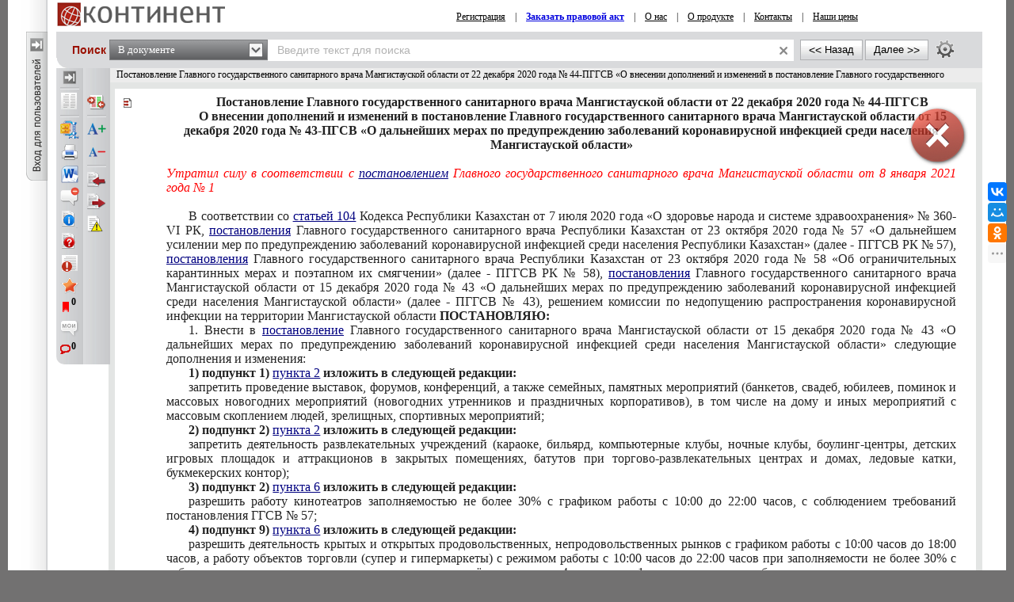

--- FILE ---
content_type: application/x-javascript
request_url: https://s.continent-online.com/Scripts/jQuery-ui.js?d18814912e17a68bc506a9d01b632e62
body_size: 67153
content:

/*
FILE: query-ui.min.js
/*! jQuery UI - v1.11.2 - 2014-11-23
* http://jqueryui.com
* Includes: core.js, widget.js, mouse.js, position.js, draggable.js, droppable.js, resizable.js, selectable.js, sortable.js, accordion.js, autocomplete.js, button.js, datepicker.js, dialog.js, menu.js, progressbar.js, selectmenu.js, slider.js, spinner.js, tabs.js, tooltip.js, effect.js, effect-blind.js, effect-bounce.js, effect-clip.js, effect-drop.js, effect-explode.js, effect-fade.js, effect-fold.js, effect-highlight.js, effect-puff.js, effect-pulsate.js, effect-scale.js, effect-shake.js, effect-size.js, effect-slide.js, effect-transfer.js
* Copyright 2014 jQuery Foundation and other contributors; Licensed MIT */

(function (e) { "function" == typeof define && define.amd ? define(["jquery"], e) : e(jQuery) })(function (e) {
    function t(t, s) { var n, a, o, r = t.nodeName.toLowerCase(); return "area" === r ? (n = t.parentNode, a = n.name, t.href && a && "map" === n.nodeName.toLowerCase() ? (o = e("img[usemap='#" + a + "']")[0], !!o && i(o)) : !1) : (/input|select|textarea|button|object/.test(r) ? !t.disabled : "a" === r ? t.href || s : s) && i(t) } function i(t) { return e.expr.filters.visible(t) && !e(t).parents().addBack().filter(function () { return "hidden" === e.css(this, "visibility") }).length } function s(e) { for (var t, i; e.length && e[0] !== document; ) { if (t = e.css("position"), ("absolute" === t || "relative" === t || "fixed" === t) && (i = parseInt(e.css("zIndex"), 10), !isNaN(i) && 0 !== i)) return i; e = e.parent() } return 0 } function n() { this._curInst = null, this._keyEvent = !1, this._disabledInputs = [], this._datepickerShowing = !1, this._inDialog = !1, this._mainDivId = "ui-datepicker-div", this._inlineClass = "ui-datepicker-inline", this._appendClass = "ui-datepicker-append", this._triggerClass = "ui-datepicker-trigger", this._dialogClass = "ui-datepicker-dialog", this._disableClass = "ui-datepicker-disabled", this._unselectableClass = "ui-datepicker-unselectable", this._currentClass = "ui-datepicker-current-day", this._dayOverClass = "ui-datepicker-days-cell-over", this.regional = [], this.regional[""] = { closeText: "Done", prevText: "Prev", nextText: "Next", currentText: "Today", monthNames: ["January", "February", "March", "April", "May", "June", "July", "August", "September", "October", "November", "December"], monthNamesShort: ["Jan", "Feb", "Mar", "Apr", "May", "Jun", "Jul", "Aug", "Sep", "Oct", "Nov", "Dec"], dayNames: ["Sunday", "Monday", "Tuesday", "Wednesday", "Thursday", "Friday", "Saturday"], dayNamesShort: ["Sun", "Mon", "Tue", "Wed", "Thu", "Fri", "Sat"], dayNamesMin: ["Su", "Mo", "Tu", "We", "Th", "Fr", "Sa"], weekHeader: "Wk", dateFormat: "mm/dd/yy", firstDay: 0, isRTL: !1, showMonthAfterYear: !1, yearSuffix: "" }, this._defaults = { showOn: "focus", showAnim: "fadeIn", showOptions: {}, defaultDate: null, appendText: "", buttonText: "...", buttonImage: "", buttonImageOnly: !1, hideIfNoPrevNext: !1, navigationAsDateFormat: !1, gotoCurrent: !1, changeMonth: !1, changeYear: !1, yearRange: "c-10:c+10", showOtherMonths: !1, selectOtherMonths: !1, showWeek: !1, calculateWeek: this.iso8601Week, shortYearCutoff: "+10", minDate: null, maxDate: null, duration: "fast", beforeShowDay: null, beforeShow: null, onSelect: null, onChangeMonthYear: null, onClose: null, numberOfMonths: 1, showCurrentAtPos: 0, stepMonths: 1, stepBigMonths: 12, altField: "", altFormat: "", constrainInput: !0, showButtonPanel: !1, autoSize: !1, disabled: !1 }, e.extend(this._defaults, this.regional[""]), this.regional.en = e.extend(!0, {}, this.regional[""]), this.regional["en-US"] = e.extend(!0, {}, this.regional.en), this.dpDiv = a(e("<div id='" + this._mainDivId + "' class='ui-datepicker ui-widget ui-widget-content ui-helper-clearfix ui-corner-all'></div>")) } function a(t) { var i = "button, .ui-datepicker-prev, .ui-datepicker-next, .ui-datepicker-calendar td a"; return t.delegate(i, "mouseout", function () { e(this).removeClass("ui-state-hover"), -1 !== this.className.indexOf("ui-datepicker-prev") && e(this).removeClass("ui-datepicker-prev-hover"), -1 !== this.className.indexOf("ui-datepicker-next") && e(this).removeClass("ui-datepicker-next-hover") }).delegate(i, "mouseover", o) } function o() { e.datepicker._isDisabledDatepicker(v.inline ? v.dpDiv.parent()[0] : v.input[0]) || (e(this).parents(".ui-datepicker-calendar").find("a").removeClass("ui-state-hover"), e(this).addClass("ui-state-hover"), -1 !== this.className.indexOf("ui-datepicker-prev") && e(this).addClass("ui-datepicker-prev-hover"), -1 !== this.className.indexOf("ui-datepicker-next") && e(this).addClass("ui-datepicker-next-hover")) } function r(t, i) { e.extend(t, i); for (var s in i) null == i[s] && (t[s] = i[s]); return t } function h(e) { return function () { var t = this.element.val(); e.apply(this, arguments), this._refresh(), t !== this.element.val() && this._trigger("change") } } e.ui = e.ui || {}, e.extend(e.ui, { version: "1.11.2", keyCode: { BACKSPACE: 8, COMMA: 188, DELETE: 46, DOWN: 40, END: 35, ENTER: 13, ESCAPE: 27, HOME: 36, LEFT: 37, PAGE_DOWN: 34, PAGE_UP: 33, PERIOD: 190, RIGHT: 39, SPACE: 32, TAB: 9, UP: 38} }), e.fn.extend({ scrollParent: function (t) { var i = this.css("position"), s = "absolute" === i, n = t ? /(auto|scroll|hidden)/ : /(auto|scroll)/, a = this.parents().filter(function () { var t = e(this); return s && "static" === t.css("position") ? !1 : n.test(t.css("overflow") + t.css("overflow-y") + t.css("overflow-x")) }).eq(0); return "fixed" !== i && a.length ? a : e(this[0].ownerDocument || document) }, uniqueId: function () { var e = 0; return function () { return this.each(function () { this.id || (this.id = "ui-id-" + ++e) }) } } (), removeUniqueId: function () { return this.each(function () { /^ui-id-\d+$/.test(this.id) && e(this).removeAttr("id") }) } }), e.extend(e.expr[":"], { data: e.expr.createPseudo ? e.expr.createPseudo(function (t) { return function (i) { return !!e.data(i, t) } }) : function (t, i, s) { return !!e.data(t, s[3]) }, focusable: function (i) { return t(i, !isNaN(e.attr(i, "tabindex"))) }, tabbable: function (i) { var s = e.attr(i, "tabindex"), n = isNaN(s); return (n || s >= 0) && t(i, !n) } }), e("<a>").outerWidth(1).jquery || e.each(["Width", "Height"], function (t, i) { function s(t, i, s, a) { return e.each(n, function () { i -= parseFloat(e.css(t, "padding" + this)) || 0, s && (i -= parseFloat(e.css(t, "border" + this + "Width")) || 0), a && (i -= parseFloat(e.css(t, "margin" + this)) || 0) }), i } var n = "Width" === i ? ["Left", "Right"] : ["Top", "Bottom"], a = i.toLowerCase(), o = { innerWidth: e.fn.innerWidth, innerHeight: e.fn.innerHeight, outerWidth: e.fn.outerWidth, outerHeight: e.fn.outerHeight }; e.fn["inner" + i] = function (t) { return void 0 === t ? o["inner" + i].call(this) : this.each(function () { e(this).css(a, s(this, t) + "px") }) }, e.fn["outer" + i] = function (t, n) { return "number" != typeof t ? o["outer" + i].call(this, t) : this.each(function () { e(this).css(a, s(this, t, !0, n) + "px") }) } }), e.fn.addBack || (e.fn.addBack = function (e) { return this.add(null == e ? this.prevObject : this.prevObject.filter(e)) }), e("<a>").data("a-b", "a").removeData("a-b").data("a-b") && (e.fn.removeData = function (t) { return function (i) { return arguments.length ? t.call(this, e.camelCase(i)) : t.call(this) } } (e.fn.removeData)), e.ui.ie = !!/msie [\w.]+/.exec(navigator.userAgent.toLowerCase()), e.fn.extend({ focus: function (t) { return function (i, s) { return "number" == typeof i ? this.each(function () { var t = this; setTimeout(function () { e(t).focus(), s && s.call(t) }, i) }) : t.apply(this, arguments) } } (e.fn.focus), disableSelection: function () { var e = "onselectstart" in document.createElement("div") ? "selectstart" : "mousedown"; return function () { return this.bind(e + ".ui-disableSelection", function (e) { e.preventDefault() }) } } (), enableSelection: function () { return this.unbind(".ui-disableSelection") }, zIndex: function (t) { if (void 0 !== t) return this.css("zIndex", t); if (this.length) for (var i, s, n = e(this[0]); n.length && n[0] !== document; ) { if (i = n.css("position"), ("absolute" === i || "relative" === i || "fixed" === i) && (s = parseInt(n.css("zIndex"), 10), !isNaN(s) && 0 !== s)) return s; n = n.parent() } return 0 } }), e.ui.plugin = { add: function (t, i, s) { var n, a = e.ui[t].prototype; for (n in s) a.plugins[n] = a.plugins[n] || [], a.plugins[n].push([i, s[n]]) }, call: function (e, t, i, s) { var n, a = e.plugins[t]; if (a && (s || e.element[0].parentNode && 11 !== e.element[0].parentNode.nodeType)) for (n = 0; a.length > n; n++) e.options[a[n][0]] && a[n][1].apply(e.element, i) } }; var l = 0, u = Array.prototype.slice; e.cleanData = function (t) { return function (i) { var s, n, a; for (a = 0; null != (n = i[a]); a++) try { s = e._data(n, "events"), s && s.remove && e(n).triggerHandler("remove") } catch (o) { } t(i) } } (e.cleanData), e.widget = function (t, i, s) { var n, a, o, r, h = {}, l = t.split(".")[0]; return t = t.split(".")[1], n = l + "-" + t, s || (s = i, i = e.Widget), e.expr[":"][n.toLowerCase()] = function (t) { return !!e.data(t, n) }, e[l] = e[l] || {}, a = e[l][t], o = e[l][t] = function (e, t) { return this._createWidget ? (arguments.length && this._createWidget(e, t), void 0) : new o(e, t) }, e.extend(o, a, { version: s.version, _proto: e.extend({}, s), _childConstructors: [] }), r = new i, r.options = e.widget.extend({}, r.options), e.each(s, function (t, s) { return e.isFunction(s) ? (h[t] = function () { var e = function () { return i.prototype[t].apply(this, arguments) }, n = function (e) { return i.prototype[t].apply(this, e) }; return function () { var t, i = this._super, a = this._superApply; return this._super = e, this._superApply = n, t = s.apply(this, arguments), this._super = i, this._superApply = a, t } } (), void 0) : (h[t] = s, void 0) }), o.prototype = e.widget.extend(r, { widgetEventPrefix: a ? r.widgetEventPrefix || t : t }, h, { constructor: o, namespace: l, widgetName: t, widgetFullName: n }), a ? (e.each(a._childConstructors, function (t, i) { var s = i.prototype; e.widget(s.namespace + "." + s.widgetName, o, i._proto) }), delete a._childConstructors) : i._childConstructors.push(o), e.widget.bridge(t, o), o }, e.widget.extend = function (t) { for (var i, s, n = u.call(arguments, 1), a = 0, o = n.length; o > a; a++) for (i in n[a]) s = n[a][i], n[a].hasOwnProperty(i) && void 0 !== s && (t[i] = e.isPlainObject(s) ? e.isPlainObject(t[i]) ? e.widget.extend({}, t[i], s) : e.widget.extend({}, s) : s); return t }, e.widget.bridge = function (t, i) { var s = i.prototype.widgetFullName || t; e.fn[t] = function (n) { var a = "string" == typeof n, o = u.call(arguments, 1), r = this; return n = !a && o.length ? e.widget.extend.apply(null, [n].concat(o)) : n, a ? this.each(function () { var i, a = e.data(this, s); return "instance" === n ? (r = a, !1) : a ? e.isFunction(a[n]) && "_" !== n.charAt(0) ? (i = a[n].apply(a, o), i !== a && void 0 !== i ? (r = i && i.jquery ? r.pushStack(i.get()) : i, !1) : void 0) : e.error("no such method '" + n + "' for " + t + " widget instance") : e.error("cannot call methods on " + t + " prior to initialization; " + "attempted to call method '" + n + "'") }) : this.each(function () { var t = e.data(this, s); t ? (t.option(n || {}), t._init && t._init()) : e.data(this, s, new i(n, this)) }), r } }, e.Widget = function () { }, e.Widget._childConstructors = [], e.Widget.prototype = { widgetName: "widget", widgetEventPrefix: "", defaultElement: "<div>", options: { disabled: !1, create: null }, _createWidget: function (t, i) { i = e(i || this.defaultElement || this)[0], this.element = e(i), this.uuid = l++, this.eventNamespace = "." + this.widgetName + this.uuid, this.bindings = e(), this.hoverable = e(), this.focusable = e(), i !== this && (e.data(i, this.widgetFullName, this), this._on(!0, this.element, { remove: function (e) { e.target === i && this.destroy() } }), this.document = e(i.style ? i.ownerDocument : i.document || i), this.window = e(this.document[0].defaultView || this.document[0].parentWindow)), this.options = e.widget.extend({}, this.options, this._getCreateOptions(), t), this._create(), this._trigger("create", null, this._getCreateEventData()), this._init() }, _getCreateOptions: e.noop, _getCreateEventData: e.noop, _create: e.noop, _init: e.noop, destroy: function () { this._destroy(), this.element.unbind(this.eventNamespace).removeData(this.widgetFullName).removeData(e.camelCase(this.widgetFullName)), this.widget().unbind(this.eventNamespace).removeAttr("aria-disabled").removeClass(this.widgetFullName + "-disabled " + "ui-state-disabled"), this.bindings.unbind(this.eventNamespace), this.hoverable.removeClass("ui-state-hover"), this.focusable.removeClass("ui-state-focus") }, _destroy: e.noop, widget: function () { return this.element }, option: function (t, i) { var s, n, a, o = t; if (0 === arguments.length) return e.widget.extend({}, this.options); if ("string" == typeof t) if (o = {}, s = t.split("."), t = s.shift(), s.length) { for (n = o[t] = e.widget.extend({}, this.options[t]), a = 0; s.length - 1 > a; a++) n[s[a]] = n[s[a]] || {}, n = n[s[a]]; if (t = s.pop(), 1 === arguments.length) return void 0 === n[t] ? null : n[t]; n[t] = i } else { if (1 === arguments.length) return void 0 === this.options[t] ? null : this.options[t]; o[t] = i } return this._setOptions(o), this }, _setOptions: function (e) { var t; for (t in e) this._setOption(t, e[t]); return this }, _setOption: function (e, t) { return this.options[e] = t, "disabled" === e && (this.widget().toggleClass(this.widgetFullName + "-disabled", !!t), t && (this.hoverable.removeClass("ui-state-hover"), this.focusable.removeClass("ui-state-focus"))), this }, enable: function () { return this._setOptions({ disabled: !1 }) }, disable: function () { return this._setOptions({ disabled: !0 }) }, _on: function (t, i, s) { var n, a = this; "boolean" != typeof t && (s = i, i = t, t = !1), s ? (i = n = e(i), this.bindings = this.bindings.add(i)) : (s = i, i = this.element, n = this.widget()), e.each(s, function (s, o) { function r() { return t || a.options.disabled !== !0 && !e(this).hasClass("ui-state-disabled") ? ("string" == typeof o ? a[o] : o).apply(a, arguments) : void 0 } "string" != typeof o && (r.guid = o.guid = o.guid || r.guid || e.guid++); var h = s.match(/^([\w:-]*)\s*(.*)$/), l = h[1] + a.eventNamespace, u = h[2]; u ? n.delegate(u, l, r) : i.bind(l, r) }) }, _off: function (t, i) { i = (i || "").split(" ").join(this.eventNamespace + " ") + this.eventNamespace, t.unbind(i).undelegate(i), this.bindings = e(this.bindings.not(t).get()), this.focusable = e(this.focusable.not(t).get()), this.hoverable = e(this.hoverable.not(t).get()) }, _delay: function (e, t) { function i() { return ("string" == typeof e ? s[e] : e).apply(s, arguments) } var s = this; return setTimeout(i, t || 0) }, _hoverable: function (t) { this.hoverable = this.hoverable.add(t), this._on(t, { mouseenter: function (t) { e(t.currentTarget).addClass("ui-state-hover") }, mouseleave: function (t) { e(t.currentTarget).removeClass("ui-state-hover") } }) }, _focusable: function (t) { this.focusable = this.focusable.add(t), this._on(t, { focusin: function (t) { e(t.currentTarget).addClass("ui-state-focus") }, focusout: function (t) { e(t.currentTarget).removeClass("ui-state-focus") } }) }, _trigger: function (t, i, s) { var n, a, o = this.options[t]; if (s = s || {}, i = e.Event(i), i.type = (t === this.widgetEventPrefix ? t : this.widgetEventPrefix + t).toLowerCase(), i.target = this.element[0], a = i.originalEvent) for (n in a) n in i || (i[n] = a[n]); return this.element.trigger(i, s), !(e.isFunction(o) && o.apply(this.element[0], [i].concat(s)) === !1 || i.isDefaultPrevented()) } }, e.each({ show: "fadeIn", hide: "fadeOut" }, function (t, i) { e.Widget.prototype["_" + t] = function (s, n, a) { "string" == typeof n && (n = { effect: n }); var o, r = n ? n === !0 || "number" == typeof n ? i : n.effect || i : t; n = n || {}, "number" == typeof n && (n = { duration: n }), o = !e.isEmptyObject(n), n.complete = a, n.delay && s.delay(n.delay), o && e.effects && e.effects.effect[r] ? s[t](n) : r !== t && s[r] ? s[r](n.duration, n.easing, a) : s.queue(function (i) { e(this)[t](), a && a.call(s[0]), i() }) } }), e.widget; var d = !1; e(document).mouseup(function () { d = !1 }), e.widget("ui.mouse", { version: "1.11.2", options: { cancel: "input,textarea,button,select,option", distance: 1, delay: 0 }, _mouseInit: function () { var t = this; this.element.bind("mousedown." + this.widgetName, function (e) { return t._mouseDown(e) }).bind("click." + this.widgetName, function (i) { return !0 === e.data(i.target, t.widgetName + ".preventClickEvent") ? (e.removeData(i.target, t.widgetName + ".preventClickEvent"), i.stopImmediatePropagation(), !1) : void 0 }), this.started = !1 }, _mouseDestroy: function () { this.element.unbind("." + this.widgetName), this._mouseMoveDelegate && this.document.unbind("mousemove." + this.widgetName, this._mouseMoveDelegate).unbind("mouseup." + this.widgetName, this._mouseUpDelegate) }, _mouseDown: function (t) { if (!d) { this._mouseMoved = !1, this._mouseStarted && this._mouseUp(t), this._mouseDownEvent = t; var i = this, s = 1 === t.which, n = "string" == typeof this.options.cancel && t.target.nodeName ? e(t.target).closest(this.options.cancel).length : !1; return s && !n && this._mouseCapture(t) ? (this.mouseDelayMet = !this.options.delay, this.mouseDelayMet || (this._mouseDelayTimer = setTimeout(function () { i.mouseDelayMet = !0 }, this.options.delay)), this._mouseDistanceMet(t) && this._mouseDelayMet(t) && (this._mouseStarted = this._mouseStart(t) !== !1, !this._mouseStarted) ? (t.preventDefault(), !0) : (!0 === e.data(t.target, this.widgetName + ".preventClickEvent") && e.removeData(t.target, this.widgetName + ".preventClickEvent"), this._mouseMoveDelegate = function (e) { return i._mouseMove(e) }, this._mouseUpDelegate = function (e) { return i._mouseUp(e) }, this.document.bind("mousemove." + this.widgetName, this._mouseMoveDelegate).bind("mouseup." + this.widgetName, this._mouseUpDelegate), t.preventDefault(), d = !0, !0)) : !0 } }, _mouseMove: function (t) { if (this._mouseMoved) { if (e.ui.ie && (!document.documentMode || 9 > document.documentMode) && !t.button) return this._mouseUp(t); if (!t.which) return this._mouseUp(t) } return (t.which || t.button) && (this._mouseMoved = !0), this._mouseStarted ? (this._mouseDrag(t), t.preventDefault()) : (this._mouseDistanceMet(t) && this._mouseDelayMet(t) && (this._mouseStarted = this._mouseStart(this._mouseDownEvent, t) !== !1, this._mouseStarted ? this._mouseDrag(t) : this._mouseUp(t)), !this._mouseStarted) }, _mouseUp: function (t) { return this.document.unbind("mousemove." + this.widgetName, this._mouseMoveDelegate).unbind("mouseup." + this.widgetName, this._mouseUpDelegate), this._mouseStarted && (this._mouseStarted = !1, t.target === this._mouseDownEvent.target && e.data(t.target, this.widgetName + ".preventClickEvent", !0), this._mouseStop(t)), d = !1, !1 }, _mouseDistanceMet: function (e) { return Math.max(Math.abs(this._mouseDownEvent.pageX - e.pageX), Math.abs(this._mouseDownEvent.pageY - e.pageY)) >= this.options.distance }, _mouseDelayMet: function () { return this.mouseDelayMet }, _mouseStart: function () { }, _mouseDrag: function () { }, _mouseStop: function () { }, _mouseCapture: function () { return !0 } }), function () { function t(e, t, i) { return [parseFloat(e[0]) * (p.test(e[0]) ? t / 100 : 1), parseFloat(e[1]) * (p.test(e[1]) ? i / 100 : 1)] } function i(t, i) { return parseInt(e.css(t, i), 10) || 0 } function s(t) { var i = t[0]; return 9 === i.nodeType ? { width: t.width(), height: t.height(), offset: { top: 0, left: 0}} : e.isWindow(i) ? { width: t.width(), height: t.height(), offset: { top: t.scrollTop(), left: t.scrollLeft()}} : i.preventDefault ? { width: 0, height: 0, offset: { top: i.pageY, left: i.pageX}} : { width: t.outerWidth(), height: t.outerHeight(), offset: t.offset()} } e.ui = e.ui || {}; var n, a, o = Math.max, r = Math.abs, h = Math.round, l = /left|center|right/, u = /top|center|bottom/, d = /[\+\-]\d+(\.[\d]+)?%?/, c = /^\w+/, p = /%$/, f = e.fn.position; e.position = { scrollbarWidth: function () { if (void 0 !== n) return n; var t, i, s = e("<div style='display:block;position:absolute;width:50px;height:50px;overflow:hidden;'><div style='height:100px;width:auto;'></div></div>"), a = s.children()[0]; return e("body").append(s), t = a.offsetWidth, s.css("overflow", "scroll"), i = a.offsetWidth, t === i && (i = s[0].clientWidth), s.remove(), n = t - i }, getScrollInfo: function (t) { var i = t.isWindow || t.isDocument ? "" : t.element.css("overflow-x"), s = t.isWindow || t.isDocument ? "" : t.element.css("overflow-y"), n = "scroll" === i || "auto" === i && t.width < t.element[0].scrollWidth, a = "scroll" === s || "auto" === s && t.height < t.element[0].scrollHeight; return { width: a ? e.position.scrollbarWidth() : 0, height: n ? e.position.scrollbarWidth() : 0} }, getWithinInfo: function (t) { var i = e(t || window), s = e.isWindow(i[0]), n = !!i[0] && 9 === i[0].nodeType; return { element: i, isWindow: s, isDocument: n, offset: i.offset() || { left: 0, top: 0 }, scrollLeft: i.scrollLeft(), scrollTop: i.scrollTop(), width: s || n ? i.width() : i.outerWidth(), height: s || n ? i.height() : i.outerHeight()} } }, e.fn.position = function (n) { if (!n || !n.of) return f.apply(this, arguments); n = e.extend({}, n); var p, m, g, v, y, b, _ = e(n.of), x = e.position.getWithinInfo(n.within), w = e.position.getScrollInfo(x), k = (n.collision || "flip").split(" "), T = {}; return b = s(_), _[0].preventDefault && (n.at = "left top"), m = b.width, g = b.height, v = b.offset, y = e.extend({}, v), e.each(["my", "at"], function () { var e, t, i = (n[this] || "").split(" "); 1 === i.length && (i = l.test(i[0]) ? i.concat(["center"]) : u.test(i[0]) ? ["center"].concat(i) : ["center", "center"]), i[0] = l.test(i[0]) ? i[0] : "center", i[1] = u.test(i[1]) ? i[1] : "center", e = d.exec(i[0]), t = d.exec(i[1]), T[this] = [e ? e[0] : 0, t ? t[0] : 0], n[this] = [c.exec(i[0])[0], c.exec(i[1])[0]] }), 1 === k.length && (k[1] = k[0]), "right" === n.at[0] ? y.left += m : "center" === n.at[0] && (y.left += m / 2), "bottom" === n.at[1] ? y.top += g : "center" === n.at[1] && (y.top += g / 2), p = t(T.at, m, g), y.left += p[0], y.top += p[1], this.each(function () { var s, l, u = e(this), d = u.outerWidth(), c = u.outerHeight(), f = i(this, "marginLeft"), b = i(this, "marginTop"), D = d + f + i(this, "marginRight") + w.width, S = c + b + i(this, "marginBottom") + w.height, M = e.extend({}, y), C = t(T.my, u.outerWidth(), u.outerHeight()); "right" === n.my[0] ? M.left -= d : "center" === n.my[0] && (M.left -= d / 2), "bottom" === n.my[1] ? M.top -= c : "center" === n.my[1] && (M.top -= c / 2), M.left += C[0], M.top += C[1], a || (M.left = h(M.left), M.top = h(M.top)), s = { marginLeft: f, marginTop: b }, e.each(["left", "top"], function (t, i) { e.ui.position[k[t]] && e.ui.position[k[t]][i](M, { targetWidth: m, targetHeight: g, elemWidth: d, elemHeight: c, collisionPosition: s, collisionWidth: D, collisionHeight: S, offset: [p[0] + C[0], p[1] + C[1]], my: n.my, at: n.at, within: x, elem: u }) }), n.using && (l = function (e) { var t = v.left - M.left, i = t + m - d, s = v.top - M.top, a = s + g - c, h = { target: { element: _, left: v.left, top: v.top, width: m, height: g }, element: { element: u, left: M.left, top: M.top, width: d, height: c }, horizontal: 0 > i ? "left" : t > 0 ? "right" : "center", vertical: 0 > a ? "top" : s > 0 ? "bottom" : "middle" }; d > m && m > r(t + i) && (h.horizontal = "center"), c > g && g > r(s + a) && (h.vertical = "middle"), h.important = o(r(t), r(i)) > o(r(s), r(a)) ? "horizontal" : "vertical", n.using.call(this, e, h) }), u.offset(e.extend(M, { using: l })) }) }, e.ui.position = { fit: { left: function (e, t) { var i, s = t.within, n = s.isWindow ? s.scrollLeft : s.offset.left, a = s.width, r = e.left - t.collisionPosition.marginLeft, h = n - r, l = r + t.collisionWidth - a - n; t.collisionWidth > a ? h > 0 && 0 >= l ? (i = e.left + h + t.collisionWidth - a - n, e.left += h - i) : e.left = l > 0 && 0 >= h ? n : h > l ? n + a - t.collisionWidth : n : h > 0 ? e.left += h : l > 0 ? e.left -= l : e.left = o(e.left - r, e.left) }, top: function (e, t) { var i, s = t.within, n = s.isWindow ? s.scrollTop : s.offset.top, a = t.within.height, r = e.top - t.collisionPosition.marginTop, h = n - r, l = r + t.collisionHeight - a - n; t.collisionHeight > a ? h > 0 && 0 >= l ? (i = e.top + h + t.collisionHeight - a - n, e.top += h - i) : e.top = l > 0 && 0 >= h ? n : h > l ? n + a - t.collisionHeight : n : h > 0 ? e.top += h : l > 0 ? e.top -= l : e.top = o(e.top - r, e.top) } }, flip: { left: function (e, t) { var i, s, n = t.within, a = n.offset.left + n.scrollLeft, o = n.width, h = n.isWindow ? n.scrollLeft : n.offset.left, l = e.left - t.collisionPosition.marginLeft, u = l - h, d = l + t.collisionWidth - o - h, c = "left" === t.my[0] ? -t.elemWidth : "right" === t.my[0] ? t.elemWidth : 0, p = "left" === t.at[0] ? t.targetWidth : "right" === t.at[0] ? -t.targetWidth : 0, f = -2 * t.offset[0]; 0 > u ? (i = e.left + c + p + f + t.collisionWidth - o - a, (0 > i || r(u) > i) && (e.left += c + p + f)) : d > 0 && (s = e.left - t.collisionPosition.marginLeft + c + p + f - h, (s > 0 || d > r(s)) && (e.left += c + p + f)) }, top: function (e, t) { var i, s, n = t.within, a = n.offset.top + n.scrollTop, o = n.height, h = n.isWindow ? n.scrollTop : n.offset.top, l = e.top - t.collisionPosition.marginTop, u = l - h, d = l + t.collisionHeight - o - h, c = "top" === t.my[1], p = c ? -t.elemHeight : "bottom" === t.my[1] ? t.elemHeight : 0, f = "top" === t.at[1] ? t.targetHeight : "bottom" === t.at[1] ? -t.targetHeight : 0, m = -2 * t.offset[1]; 0 > u ? (s = e.top + p + f + m + t.collisionHeight - o - a, e.top + p + f + m > u && (0 > s || r(u) > s) && (e.top += p + f + m)) : d > 0 && (i = e.top - t.collisionPosition.marginTop + p + f + m - h, e.top + p + f + m > d && (i > 0 || d > r(i)) && (e.top += p + f + m)) } }, flipfit: { left: function () { e.ui.position.flip.left.apply(this, arguments), e.ui.position.fit.left.apply(this, arguments) }, top: function () { e.ui.position.flip.top.apply(this, arguments), e.ui.position.fit.top.apply(this, arguments) } } }, function () { var t, i, s, n, o, r = document.getElementsByTagName("body")[0], h = document.createElement("div"); t = document.createElement(r ? "div" : "body"), s = { visibility: "hidden", width: 0, height: 0, border: 0, margin: 0, background: "none" }, r && e.extend(s, { position: "absolute", left: "-1000px", top: "-1000px" }); for (o in s) t.style[o] = s[o]; t.appendChild(h), i = r || document.documentElement, i.insertBefore(t, i.firstChild), h.style.cssText = "position: absolute; left: 10.7432222px;", n = e(h).offset().left, a = n > 10 && 11 > n, t.innerHTML = "", i.removeChild(t) } () } (), e.ui.position, e.widget("ui.draggable", e.ui.mouse, { version: "1.11.2", widgetEventPrefix: "drag", options: { addClasses: !0, appendTo: "parent", axis: !1, connectToSortable: !1, containment: !1, cursor: "auto", cursorAt: !1, grid: !1, handle: !1, helper: "original", iframeFix: !1, opacity: !1, refreshPositions: !1, revert: !1, revertDuration: 500, scope: "default", scroll: !0, scrollSensitivity: 20, scrollSpeed: 20, snap: !1, snapMode: "both", snapTolerance: 20, stack: !1, zIndex: !1, drag: null, start: null, stop: null }, _create: function () { "original" === this.options.helper && this._setPositionRelative(), this.options.addClasses && this.element.addClass("ui-draggable"), this.options.disabled && this.element.addClass("ui-draggable-disabled"), this._setHandleClassName(), this._mouseInit() }, _setOption: function (e, t) { this._super(e, t), "handle" === e && (this._removeHandleClassName(), this._setHandleClassName()) }, _destroy: function () { return (this.helper || this.element).is(".ui-draggable-dragging") ? (this.destroyOnClear = !0, void 0) : (this.element.removeClass("ui-draggable ui-draggable-dragging ui-draggable-disabled"), this._removeHandleClassName(), this._mouseDestroy(), void 0) }, _mouseCapture: function (t) { var i = this.options; return this._blurActiveElement(t), this.helper || i.disabled || e(t.target).closest(".ui-resizable-handle").length > 0 ? !1 : (this.handle = this._getHandle(t), this.handle ? (this._blockFrames(i.iframeFix === !0 ? "iframe" : i.iframeFix), !0) : !1) }, _blockFrames: function (t) { this.iframeBlocks = this.document.find(t).map(function () { var t = e(this); return e("<div>").css("position", "absolute").appendTo(t.parent()).outerWidth(t.outerWidth()).outerHeight(t.outerHeight()).offset(t.offset())[0] }) }, _unblockFrames: function () { this.iframeBlocks && (this.iframeBlocks.remove(), delete this.iframeBlocks) }, _blurActiveElement: function (t) { var i = this.document[0]; if (this.handleElement.is(t.target)) try { i.activeElement && "body" !== i.activeElement.nodeName.toLowerCase() && e(i.activeElement).blur() } catch (s) { } }, _mouseStart: function (t) { var i = this.options; return this.helper = this._createHelper(t), this.helper.addClass("ui-draggable-dragging"), this._cacheHelperProportions(), e.ui.ddmanager && (e.ui.ddmanager.current = this), this._cacheMargins(), this.cssPosition = this.helper.css("position"), this.scrollParent = this.helper.scrollParent(!0), this.offsetParent = this.helper.offsetParent(), this.hasFixedAncestor = this.helper.parents().filter(function () { return "fixed" === e(this).css("position") }).length > 0, this.positionAbs = this.element.offset(), this._refreshOffsets(t), this.originalPosition = this.position = this._generatePosition(t, !1), this.originalPageX = t.pageX, this.originalPageY = t.pageY, i.cursorAt && this._adjustOffsetFromHelper(i.cursorAt), this._setContainment(), this._trigger("start", t) === !1 ? (this._clear(), !1) : (this._cacheHelperProportions(), e.ui.ddmanager && !i.dropBehaviour && e.ui.ddmanager.prepareOffsets(this, t), this._normalizeRightBottom(), this._mouseDrag(t, !0), e.ui.ddmanager && e.ui.ddmanager.dragStart(this, t), !0) }, _refreshOffsets: function (e) { this.offset = { top: this.positionAbs.top - this.margins.top, left: this.positionAbs.left - this.margins.left, scroll: !1, parent: this._getParentOffset(), relative: this._getRelativeOffset() }, this.offset.click = { left: e.pageX - this.offset.left, top: e.pageY - this.offset.top} }, _mouseDrag: function (t, i) { if (this.hasFixedAncestor && (this.offset.parent = this._getParentOffset()), this.position = this._generatePosition(t, !0), this.positionAbs = this._convertPositionTo("absolute"), !i) { var s = this._uiHash(); if (this._trigger("drag", t, s) === !1) return this._mouseUp({}), !1; this.position = s.position } return this.helper[0].style.left = this.position.left + "px", this.helper[0].style.top = this.position.top + "px", e.ui.ddmanager && e.ui.ddmanager.drag(this, t), !1 }, _mouseStop: function (t) { var i = this, s = !1; return e.ui.ddmanager && !this.options.dropBehaviour && (s = e.ui.ddmanager.drop(this, t)), this.dropped && (s = this.dropped, this.dropped = !1), "invalid" === this.options.revert && !s || "valid" === this.options.revert && s || this.options.revert === !0 || e.isFunction(this.options.revert) && this.options.revert.call(this.element, s) ? e(this.helper).animate(this.originalPosition, parseInt(this.options.revertDuration, 10), function () { i._trigger("stop", t) !== !1 && i._clear() }) : this._trigger("stop", t) !== !1 && this._clear(), !1 }, _mouseUp: function (t) { return this._unblockFrames(), e.ui.ddmanager && e.ui.ddmanager.dragStop(this, t), this.handleElement.is(t.target) && this.element.focus(), e.ui.mouse.prototype._mouseUp.call(this, t) }, cancel: function () { return this.helper.is(".ui-draggable-dragging") ? this._mouseUp({}) : this._clear(), this }, _getHandle: function (t) { return this.options.handle ? !!e(t.target).closest(this.element.find(this.options.handle)).length : !0 }, _setHandleClassName: function () { this.handleElement = this.options.handle ? this.element.find(this.options.handle) : this.element, this.handleElement.addClass("ui-draggable-handle") }, _removeHandleClassName: function () { this.handleElement.removeClass("ui-draggable-handle") }, _createHelper: function (t) { var i = this.options, s = e.isFunction(i.helper), n = s ? e(i.helper.apply(this.element[0], [t])) : "clone" === i.helper ? this.element.clone().removeAttr("id") : this.element; return n.parents("body").length || n.appendTo("parent" === i.appendTo ? this.element[0].parentNode : i.appendTo), s && n[0] === this.element[0] && this._setPositionRelative(), n[0] === this.element[0] || /(fixed|absolute)/.test(n.css("position")) || n.css("position", "absolute"), n }, _setPositionRelative: function () { /^(?:r|a|f)/.test(this.element.css("position")) || (this.element[0].style.position = "relative") }, _adjustOffsetFromHelper: function (t) { "string" == typeof t && (t = t.split(" ")), e.isArray(t) && (t = { left: +t[0], top: +t[1] || 0 }), "left" in t && (this.offset.click.left = t.left + this.margins.left), "right" in t && (this.offset.click.left = this.helperProportions.width - t.right + this.margins.left), "top" in t && (this.offset.click.top = t.top + this.margins.top), "bottom" in t && (this.offset.click.top = this.helperProportions.height - t.bottom + this.margins.top) }, _isRootNode: function (e) { return /(html|body)/i.test(e.tagName) || e === this.document[0] }, _getParentOffset: function () { var t = this.offsetParent.offset(), i = this.document[0]; return "absolute" === this.cssPosition && this.scrollParent[0] !== i && e.contains(this.scrollParent[0], this.offsetParent[0]) && (t.left += this.scrollParent.scrollLeft(), t.top += this.scrollParent.scrollTop()), this._isRootNode(this.offsetParent[0]) && (t = { top: 0, left: 0 }), { top: t.top + (parseInt(this.offsetParent.css("borderTopWidth"), 10) || 0), left: t.left + (parseInt(this.offsetParent.css("borderLeftWidth"), 10) || 0)} }, _getRelativeOffset: function () { if ("relative" !== this.cssPosition) return { top: 0, left: 0 }; var e = this.element.position(), t = this._isRootNode(this.scrollParent[0]); return { top: e.top - (parseInt(this.helper.css("top"), 10) || 0) + (t ? 0 : this.scrollParent.scrollTop()), left: e.left - (parseInt(this.helper.css("left"), 10) || 0) + (t ? 0 : this.scrollParent.scrollLeft())} }, _cacheMargins: function () { this.margins = { left: parseInt(this.element.css("marginLeft"), 10) || 0, top: parseInt(this.element.css("marginTop"), 10) || 0, right: parseInt(this.element.css("marginRight"), 10) || 0, bottom: parseInt(this.element.css("marginBottom"), 10) || 0} }, _cacheHelperProportions: function () { this.helperProportions = { width: this.helper.outerWidth(), height: this.helper.outerHeight()} }, _setContainment: function () { var t, i, s, n = this.options, a = this.document[0]; return this.relativeContainer = null, n.containment ? "window" === n.containment ? (this.containment = [e(window).scrollLeft() - this.offset.relative.left - this.offset.parent.left, e(window).scrollTop() - this.offset.relative.top - this.offset.parent.top, e(window).scrollLeft() + e(window).width() - this.helperProportions.width - this.margins.left, e(window).scrollTop() + (e(window).height() || a.body.parentNode.scrollHeight) - this.helperProportions.height - this.margins.top], void 0) : "document" === n.containment ? (this.containment = [0, 0, e(a).width() - this.helperProportions.width - this.margins.left, (e(a).height() || a.body.parentNode.scrollHeight) - this.helperProportions.height - this.margins.top], void 0) : n.containment.constructor === Array ? (this.containment = n.containment, void 0) : ("parent" === n.containment && (n.containment = this.helper[0].parentNode), i = e(n.containment), s = i[0], s && (t = /(scroll|auto)/.test(i.css("overflow")), this.containment = [(parseInt(i.css("borderLeftWidth"), 10) || 0) + (parseInt(i.css("paddingLeft"), 10) || 0), (parseInt(i.css("borderTopWidth"), 10) || 0) + (parseInt(i.css("paddingTop"), 10) || 0), (t ? Math.max(s.scrollWidth, s.offsetWidth) : s.offsetWidth) - (parseInt(i.css("borderRightWidth"), 10) || 0) - (parseInt(i.css("paddingRight"), 10) || 0) - this.helperProportions.width - this.margins.left - this.margins.right, (t ? Math.max(s.scrollHeight, s.offsetHeight) : s.offsetHeight) - (parseInt(i.css("borderBottomWidth"), 10) || 0) - (parseInt(i.css("paddingBottom"), 10) || 0) - this.helperProportions.height - this.margins.top - this.margins.bottom], this.relativeContainer = i), void 0) : (this.containment = null, void 0) }, _convertPositionTo: function (e, t) { t || (t = this.position); var i = "absolute" === e ? 1 : -1, s = this._isRootNode(this.scrollParent[0]); return { top: t.top + this.offset.relative.top * i + this.offset.parent.top * i - ("fixed" === this.cssPosition ? -this.offset.scroll.top : s ? 0 : this.offset.scroll.top) * i, left: t.left + this.offset.relative.left * i + this.offset.parent.left * i - ("fixed" === this.cssPosition ? -this.offset.scroll.left : s ? 0 : this.offset.scroll.left) * i} }, _generatePosition: function (e, t) {
        var i, s, n, a, o = this.options, r = this._isRootNode(this.scrollParent[0]), h = e.pageX, l = e.pageY; return r && this.offset.scroll || (this.offset.scroll = { top: this.scrollParent.scrollTop(), left: this.scrollParent.scrollLeft() }), t && (this.containment && (this.relativeContainer ? (s = this.relativeContainer.offset(), i = [this.containment[0] + s.left, this.containment[1] + s.top, this.containment[2] + s.left, this.containment[3] + s.top]) : i = this.containment, e.pageX - this.offset.click.left < i[0] && (h = i[0] + this.offset.click.left), e.pageY - this.offset.click.top < i[1] && (l = i[1] + this.offset.click.top), e.pageX - this.offset.click.left > i[2] && (h = i[2] + this.offset.click.left), e.pageY - this.offset.click.top > i[3] && (l = i[3] + this.offset.click.top)), o.grid && (n = o.grid[1] ? this.originalPageY + Math.round((l - this.originalPageY) / o.grid[1]) * o.grid[1] : this.originalPageY, l = i ? n - this.offset.click.top >= i[1] || n - this.offset.click.top > i[3] ? n : n - this.offset.click.top >= i[1] ? n - o.grid[1] : n + o.grid[1] : n, a = o.grid[0] ? this.originalPageX + Math.round((h - this.originalPageX) / o.grid[0]) * o.grid[0] : this.originalPageX, h = i ? a - this.offset.click.left >= i[0] || a - this.offset.click.left > i[2] ? a : a - this.offset.click.left >= i[0] ? a - o.grid[0] : a + o.grid[0] : a), "y" === o.axis && (h = this.originalPageX), "x" === o.axis && (l = this.originalPageY)), { top: l - this.offset.click.top - this.offset.relative.top - this.offset.parent.top + ("fixed" === this.cssPosition ? -this.offset.scroll.top : r ? 0 : this.offset.scroll.top), left: h - this.offset.click.left - this.offset.relative.left - this.offset.parent.left + ("fixed" === this.cssPosition ? -this.offset.scroll.left : r ? 0 : this.offset.scroll.left) }
    }, _clear: function () { this.helper.removeClass("ui-draggable-dragging"), this.helper[0] === this.element[0] || this.cancelHelperRemoval || this.helper.remove(), this.helper = null, this.cancelHelperRemoval = !1, this.destroyOnClear && this.destroy() }, _normalizeRightBottom: function () { "y" !== this.options.axis && "auto" !== this.helper.css("right") && (this.helper.width(this.helper.width()), this.helper.css("right", "auto")), "x" !== this.options.axis && "auto" !== this.helper.css("bottom") && (this.helper.height(this.helper.height()), this.helper.css("bottom", "auto")) }, _trigger: function (t, i, s) { return s = s || this._uiHash(), e.ui.plugin.call(this, t, [i, s, this], !0), /^(drag|start|stop)/.test(t) && (this.positionAbs = this._convertPositionTo("absolute"), s.offset = this.positionAbs), e.Widget.prototype._trigger.call(this, t, i, s) }, plugins: {}, _uiHash: function () { return { helper: this.helper, position: this.position, originalPosition: this.originalPosition, offset: this.positionAbs} }
    }), e.ui.plugin.add("draggable", "connectToSortable", { start: function (t, i, s) { var n = e.extend({}, i, { item: s.element }); s.sortables = [], e(s.options.connectToSortable).each(function () { var i = e(this).sortable("instance"); i && !i.options.disabled && (s.sortables.push(i), i.refreshPositions(), i._trigger("activate", t, n)) }) }, stop: function (t, i, s) { var n = e.extend({}, i, { item: s.element }); s.cancelHelperRemoval = !1, e.each(s.sortables, function () { var e = this; e.isOver ? (e.isOver = 0, s.cancelHelperRemoval = !0, e.cancelHelperRemoval = !1, e._storedCSS = { position: e.placeholder.css("position"), top: e.placeholder.css("top"), left: e.placeholder.css("left") }, e._mouseStop(t), e.options.helper = e.options._helper) : (e.cancelHelperRemoval = !0, e._trigger("deactivate", t, n)) }) }, drag: function (t, i, s) { e.each(s.sortables, function () { var n = !1, a = this; a.positionAbs = s.positionAbs, a.helperProportions = s.helperProportions, a.offset.click = s.offset.click, a._intersectsWith(a.containerCache) && (n = !0, e.each(s.sortables, function () { return this.positionAbs = s.positionAbs, this.helperProportions = s.helperProportions, this.offset.click = s.offset.click, this !== a && this._intersectsWith(this.containerCache) && e.contains(a.element[0], this.element[0]) && (n = !1), n })), n ? (a.isOver || (a.isOver = 1, a.currentItem = i.helper.appendTo(a.element).data("ui-sortable-item", !0), a.options._helper = a.options.helper, a.options.helper = function () { return i.helper[0] }, t.target = a.currentItem[0], a._mouseCapture(t, !0), a._mouseStart(t, !0, !0), a.offset.click.top = s.offset.click.top, a.offset.click.left = s.offset.click.left, a.offset.parent.left -= s.offset.parent.left - a.offset.parent.left, a.offset.parent.top -= s.offset.parent.top - a.offset.parent.top, s._trigger("toSortable", t), s.dropped = a.element, e.each(s.sortables, function () { this.refreshPositions() }), s.currentItem = s.element, a.fromOutside = s), a.currentItem && (a._mouseDrag(t), i.position = a.position)) : a.isOver && (a.isOver = 0, a.cancelHelperRemoval = !0, a.options._revert = a.options.revert, a.options.revert = !1, a._trigger("out", t, a._uiHash(a)), a._mouseStop(t, !0), a.options.revert = a.options._revert, a.options.helper = a.options._helper, a.placeholder && a.placeholder.remove(), s._refreshOffsets(t), i.position = s._generatePosition(t, !0), s._trigger("fromSortable", t), s.dropped = !1, e.each(s.sortables, function () { this.refreshPositions() })) }) } }), e.ui.plugin.add("draggable", "cursor", { start: function (t, i, s) { var n = e("body"), a = s.options; n.css("cursor") && (a._cursor = n.css("cursor")), n.css("cursor", a.cursor) }, stop: function (t, i, s) { var n = s.options; n._cursor && e("body").css("cursor", n._cursor) } }), e.ui.plugin.add("draggable", "opacity", { start: function (t, i, s) { var n = e(i.helper), a = s.options; n.css("opacity") && (a._opacity = n.css("opacity")), n.css("opacity", a.opacity) }, stop: function (t, i, s) { var n = s.options; n._opacity && e(i.helper).css("opacity", n._opacity) } }), e.ui.plugin.add("draggable", "scroll", { start: function (e, t, i) { i.scrollParentNotHidden || (i.scrollParentNotHidden = i.helper.scrollParent(!1)), i.scrollParentNotHidden[0] !== i.document[0] && "HTML" !== i.scrollParentNotHidden[0].tagName && (i.overflowOffset = i.scrollParentNotHidden.offset()) }, drag: function (t, i, s) { var n = s.options, a = !1, o = s.scrollParentNotHidden[0], r = s.document[0]; o !== r && "HTML" !== o.tagName ? (n.axis && "x" === n.axis || (s.overflowOffset.top + o.offsetHeight - t.pageY < n.scrollSensitivity ? o.scrollTop = a = o.scrollTop + n.scrollSpeed : t.pageY - s.overflowOffset.top < n.scrollSensitivity && (o.scrollTop = a = o.scrollTop - n.scrollSpeed)), n.axis && "y" === n.axis || (s.overflowOffset.left + o.offsetWidth - t.pageX < n.scrollSensitivity ? o.scrollLeft = a = o.scrollLeft + n.scrollSpeed : t.pageX - s.overflowOffset.left < n.scrollSensitivity && (o.scrollLeft = a = o.scrollLeft - n.scrollSpeed))) : (n.axis && "x" === n.axis || (t.pageY - e(r).scrollTop() < n.scrollSensitivity ? a = e(r).scrollTop(e(r).scrollTop() - n.scrollSpeed) : e(window).height() - (t.pageY - e(r).scrollTop()) < n.scrollSensitivity && (a = e(r).scrollTop(e(r).scrollTop() + n.scrollSpeed))), n.axis && "y" === n.axis || (t.pageX - e(r).scrollLeft() < n.scrollSensitivity ? a = e(r).scrollLeft(e(r).scrollLeft() - n.scrollSpeed) : e(window).width() - (t.pageX - e(r).scrollLeft()) < n.scrollSensitivity && (a = e(r).scrollLeft(e(r).scrollLeft() + n.scrollSpeed)))), a !== !1 && e.ui.ddmanager && !n.dropBehaviour && e.ui.ddmanager.prepareOffsets(s, t) } }), e.ui.plugin.add("draggable", "snap", { start: function (t, i, s) { var n = s.options; s.snapElements = [], e(n.snap.constructor !== String ? n.snap.items || ":data(ui-draggable)" : n.snap).each(function () { var t = e(this), i = t.offset(); this !== s.element[0] && s.snapElements.push({ item: this, width: t.outerWidth(), height: t.outerHeight(), top: i.top, left: i.left }) }) }, drag: function (t, i, s) { var n, a, o, r, h, l, u, d, c, p, f = s.options, m = f.snapTolerance, g = i.offset.left, v = g + s.helperProportions.width, y = i.offset.top, b = y + s.helperProportions.height; for (c = s.snapElements.length - 1; c >= 0; c--) h = s.snapElements[c].left - s.margins.left, l = h + s.snapElements[c].width, u = s.snapElements[c].top - s.margins.top, d = u + s.snapElements[c].height, h - m > v || g > l + m || u - m > b || y > d + m || !e.contains(s.snapElements[c].item.ownerDocument, s.snapElements[c].item) ? (s.snapElements[c].snapping && s.options.snap.release && s.options.snap.release.call(s.element, t, e.extend(s._uiHash(), { snapItem: s.snapElements[c].item })), s.snapElements[c].snapping = !1) : ("inner" !== f.snapMode && (n = m >= Math.abs(u - b), a = m >= Math.abs(d - y), o = m >= Math.abs(h - v), r = m >= Math.abs(l - g), n && (i.position.top = s._convertPositionTo("relative", { top: u - s.helperProportions.height, left: 0 }).top), a && (i.position.top = s._convertPositionTo("relative", { top: d, left: 0 }).top), o && (i.position.left = s._convertPositionTo("relative", { top: 0, left: h - s.helperProportions.width }).left), r && (i.position.left = s._convertPositionTo("relative", { top: 0, left: l }).left)), p = n || a || o || r, "outer" !== f.snapMode && (n = m >= Math.abs(u - y), a = m >= Math.abs(d - b), o = m >= Math.abs(h - g), r = m >= Math.abs(l - v), n && (i.position.top = s._convertPositionTo("relative", { top: u, left: 0 }).top), a && (i.position.top = s._convertPositionTo("relative", { top: d - s.helperProportions.height, left: 0 }).top), o && (i.position.left = s._convertPositionTo("relative", { top: 0, left: h }).left), r && (i.position.left = s._convertPositionTo("relative", { top: 0, left: l - s.helperProportions.width }).left)), !s.snapElements[c].snapping && (n || a || o || r || p) && s.options.snap.snap && s.options.snap.snap.call(s.element, t, e.extend(s._uiHash(), { snapItem: s.snapElements[c].item })), s.snapElements[c].snapping = n || a || o || r || p) } }), e.ui.plugin.add("draggable", "stack", { start: function (t, i, s) { var n, a = s.options, o = e.makeArray(e(a.stack)).sort(function (t, i) { return (parseInt(e(t).css("zIndex"), 10) || 0) - (parseInt(e(i).css("zIndex"), 10) || 0) }); o.length && (n = parseInt(e(o[0]).css("zIndex"), 10) || 0, e(o).each(function (t) { e(this).css("zIndex", n + t) }), this.css("zIndex", n + o.length)) } }), e.ui.plugin.add("draggable", "zIndex", { start: function (t, i, s) { var n = e(i.helper), a = s.options; n.css("zIndex") && (a._zIndex = n.css("zIndex")), n.css("zIndex", a.zIndex) }, stop: function (t, i, s) { var n = s.options; n._zIndex && e(i.helper).css("zIndex", n._zIndex) } }), e.ui.draggable, e.widget("ui.droppable", { version: "1.11.2", widgetEventPrefix: "drop", options: { accept: "*", activeClass: !1, addClasses: !0, greedy: !1, hoverClass: !1, scope: "default", tolerance: "intersect", activate: null, deactivate: null, drop: null, out: null, over: null }, _create: function () { var t, i = this.options, s = i.accept; this.isover = !1, this.isout = !0, this.accept = e.isFunction(s) ? s : function (e) { return e.is(s) }, this.proportions = function () { return arguments.length ? (t = arguments[0], void 0) : t ? t : t = { width: this.element[0].offsetWidth, height: this.element[0].offsetHeight} }, this._addToManager(i.scope), i.addClasses && this.element.addClass("ui-droppable") }, _addToManager: function (t) { e.ui.ddmanager.droppables[t] = e.ui.ddmanager.droppables[t] || [], e.ui.ddmanager.droppables[t].push(this) }, _splice: function (e) { for (var t = 0; e.length > t; t++) e[t] === this && e.splice(t, 1) }, _destroy: function () { var t = e.ui.ddmanager.droppables[this.options.scope]; this._splice(t), this.element.removeClass("ui-droppable ui-droppable-disabled") }, _setOption: function (t, i) { if ("accept" === t) this.accept = e.isFunction(i) ? i : function (e) { return e.is(i) }; else if ("scope" === t) { var s = e.ui.ddmanager.droppables[this.options.scope]; this._splice(s), this._addToManager(i) } this._super(t, i) }, _activate: function (t) { var i = e.ui.ddmanager.current; this.options.activeClass && this.element.addClass(this.options.activeClass), i && this._trigger("activate", t, this.ui(i)) }, _deactivate: function (t) { var i = e.ui.ddmanager.current; this.options.activeClass && this.element.removeClass(this.options.activeClass), i && this._trigger("deactivate", t, this.ui(i)) }, _over: function (t) { var i = e.ui.ddmanager.current; i && (i.currentItem || i.element)[0] !== this.element[0] && this.accept.call(this.element[0], i.currentItem || i.element) && (this.options.hoverClass && this.element.addClass(this.options.hoverClass), this._trigger("over", t, this.ui(i))) }, _out: function (t) { var i = e.ui.ddmanager.current; i && (i.currentItem || i.element)[0] !== this.element[0] && this.accept.call(this.element[0], i.currentItem || i.element) && (this.options.hoverClass && this.element.removeClass(this.options.hoverClass), this._trigger("out", t, this.ui(i))) }, _drop: function (t, i) { var s = i || e.ui.ddmanager.current, n = !1; return s && (s.currentItem || s.element)[0] !== this.element[0] ? (this.element.find(":data(ui-droppable)").not(".ui-draggable-dragging").each(function () { var i = e(this).droppable("instance"); return i.options.greedy && !i.options.disabled && i.options.scope === s.options.scope && i.accept.call(i.element[0], s.currentItem || s.element) && e.ui.intersect(s, e.extend(i, { offset: i.element.offset() }), i.options.tolerance, t) ? (n = !0, !1) : void 0 }), n ? !1 : this.accept.call(this.element[0], s.currentItem || s.element) ? (this.options.activeClass && this.element.removeClass(this.options.activeClass), this.options.hoverClass && this.element.removeClass(this.options.hoverClass), this._trigger("drop", t, this.ui(s)), this.element) : !1) : !1 }, ui: function (e) { return { draggable: e.currentItem || e.element, helper: e.helper, position: e.position, offset: e.positionAbs} } }), e.ui.intersect = function () { function e(e, t, i) { return e >= t && t + i > e } return function (t, i, s, n) { if (!i.offset) return !1; var a = (t.positionAbs || t.position.absolute).left + t.margins.left, o = (t.positionAbs || t.position.absolute).top + t.margins.top, r = a + t.helperProportions.width, h = o + t.helperProportions.height, l = i.offset.left, u = i.offset.top, d = l + i.proportions().width, c = u + i.proportions().height; switch (s) { case "fit": return a >= l && d >= r && o >= u && c >= h; case "intersect": return a + t.helperProportions.width / 2 > l && d > r - t.helperProportions.width / 2 && o + t.helperProportions.height / 2 > u && c > h - t.helperProportions.height / 2; case "pointer": return e(n.pageY, u, i.proportions().height) && e(n.pageX, l, i.proportions().width); case "touch": return (o >= u && c >= o || h >= u && c >= h || u > o && h > c) && (a >= l && d >= a || r >= l && d >= r || l > a && r > d); default: return !1 } } } (), e.ui.ddmanager = { current: null, droppables: { "default": [] }, prepareOffsets: function (t, i) { var s, n, a = e.ui.ddmanager.droppables[t.options.scope] || [], o = i ? i.type : null, r = (t.currentItem || t.element).find(":data(ui-droppable)").addBack(); e: for (s = 0; a.length > s; s++) if (!(a[s].options.disabled || t && !a[s].accept.call(a[s].element[0], t.currentItem || t.element))) { for (n = 0; r.length > n; n++) if (r[n] === a[s].element[0]) { a[s].proportions().height = 0; continue e } a[s].visible = "none" !== a[s].element.css("display"), a[s].visible && ("mousedown" === o && a[s]._activate.call(a[s], i), a[s].offset = a[s].element.offset(), a[s].proportions({ width: a[s].element[0].offsetWidth, height: a[s].element[0].offsetHeight })) } }, drop: function (t, i) { var s = !1; return e.each((e.ui.ddmanager.droppables[t.options.scope] || []).slice(), function () { this.options && (!this.options.disabled && this.visible && e.ui.intersect(t, this, this.options.tolerance, i) && (s = this._drop.call(this, i) || s), !this.options.disabled && this.visible && this.accept.call(this.element[0], t.currentItem || t.element) && (this.isout = !0, this.isover = !1, this._deactivate.call(this, i))) }), s }, dragStart: function (t, i) { t.element.parentsUntil("body").bind("scroll.droppable", function () { t.options.refreshPositions || e.ui.ddmanager.prepareOffsets(t, i) }) }, drag: function (t, i) { t.options.refreshPositions && e.ui.ddmanager.prepareOffsets(t, i), e.each(e.ui.ddmanager.droppables[t.options.scope] || [], function () { if (!this.options.disabled && !this.greedyChild && this.visible) { var s, n, a, o = e.ui.intersect(t, this, this.options.tolerance, i), r = !o && this.isover ? "isout" : o && !this.isover ? "isover" : null; r && (this.options.greedy && (n = this.options.scope, a = this.element.parents(":data(ui-droppable)").filter(function () { return e(this).droppable("instance").options.scope === n }), a.length && (s = e(a[0]).droppable("instance"), s.greedyChild = "isover" === r)), s && "isover" === r && (s.isover = !1, s.isout = !0, s._out.call(s, i)), this[r] = !0, this["isout" === r ? "isover" : "isout"] = !1, this["isover" === r ? "_over" : "_out"].call(this, i), s && "isout" === r && (s.isout = !1, s.isover = !0, s._over.call(s, i))) } }) }, dragStop: function (t, i) { t.element.parentsUntil("body").unbind("scroll.droppable"), t.options.refreshPositions || e.ui.ddmanager.prepareOffsets(t, i) } }, e.ui.droppable, e.widget("ui.resizable", e.ui.mouse, { version: "1.11.2", widgetEventPrefix: "resize", options: { alsoResize: !1, animate: !1, animateDuration: "slow", animateEasing: "swing", aspectRatio: !1, autoHide: !1, containment: !1, ghost: !1, grid: !1, handles: "e,s,se", helper: !1, maxHeight: null, maxWidth: null, minHeight: 10, minWidth: 10, zIndex: 90, resize: null, start: null, stop: null }, _num: function (e) { return parseInt(e, 10) || 0 }, _isNumber: function (e) { return !isNaN(parseInt(e, 10)) }, _hasScroll: function (t, i) { if ("hidden" === e(t).css("overflow")) return !1; var s = i && "left" === i ? "scrollLeft" : "scrollTop", n = !1; return t[s] > 0 ? !0 : (t[s] = 1, n = t[s] > 0, t[s] = 0, n) }, _create: function () { var t, i, s, n, a, o = this, r = this.options; if (this.element.addClass("ui-resizable"), e.extend(this, { _aspectRatio: !!r.aspectRatio, aspectRatio: r.aspectRatio, originalElement: this.element, _proportionallyResizeElements: [], _helper: r.helper || r.ghost || r.animate ? r.helper || "ui-resizable-helper" : null }), this.element[0].nodeName.match(/canvas|textarea|input|select|button|img/i) && (this.element.wrap(e("<div class='ui-wrapper' style='overflow: hidden;'></div>").css({ position: this.element.css("position"), width: this.element.outerWidth(), height: this.element.outerHeight(), top: this.element.css("top"), left: this.element.css("left") })), this.element = this.element.parent().data("ui-resizable", this.element.resizable("instance")), this.elementIsWrapper = !0, this.element.css({ marginLeft: this.originalElement.css("marginLeft"), marginTop: this.originalElement.css("marginTop"), marginRight: this.originalElement.css("marginRight"), marginBottom: this.originalElement.css("marginBottom") }), this.originalElement.css({ marginLeft: 0, marginTop: 0, marginRight: 0, marginBottom: 0 }), this.originalResizeStyle = this.originalElement.css("resize"), this.originalElement.css("resize", "none"), this._proportionallyResizeElements.push(this.originalElement.css({ position: "static", zoom: 1, display: "block" })), this.originalElement.css({ margin: this.originalElement.css("margin") }), this._proportionallyResize()), this.handles = r.handles || (e(".ui-resizable-handle", this.element).length ? { n: ".ui-resizable-n", e: ".ui-resizable-e", s: ".ui-resizable-s", w: ".ui-resizable-w", se: ".ui-resizable-se", sw: ".ui-resizable-sw", ne: ".ui-resizable-ne", nw: ".ui-resizable-nw"} : "e,s,se"), this.handles.constructor === String) for ("all" === this.handles && (this.handles = "n,e,s,w,se,sw,ne,nw"), t = this.handles.split(","), this.handles = {}, i = 0; t.length > i; i++) s = e.trim(t[i]), a = "ui-resizable-" + s, n = e("<div class='ui-resizable-handle " + a + "'></div>"), n.css({ zIndex: r.zIndex }), "se" === s && n.addClass("ui-icon ui-icon-gripsmall-diagonal-se"), this.handles[s] = ".ui-resizable-" + s, this.element.append(n); this._renderAxis = function (t) { var i, s, n, a; t = t || this.element; for (i in this.handles) this.handles[i].constructor === String && (this.handles[i] = this.element.children(this.handles[i]).first().show()), this.elementIsWrapper && this.originalElement[0].nodeName.match(/textarea|input|select|button/i) && (s = e(this.handles[i], this.element), a = /sw|ne|nw|se|n|s/.test(i) ? s.outerHeight() : s.outerWidth(), n = ["padding", /ne|nw|n/.test(i) ? "Top" : /se|sw|s/.test(i) ? "Bottom" : /^e$/.test(i) ? "Right" : "Left"].join(""), t.css(n, a), this._proportionallyResize()), e(this.handles[i]).length }, this._renderAxis(this.element), this._handles = e(".ui-resizable-handle", this.element).disableSelection(), this._handles.mouseover(function () { o.resizing || (this.className && (n = this.className.match(/ui-resizable-(se|sw|ne|nw|n|e|s|w)/i)), o.axis = n && n[1] ? n[1] : "se") }), r.autoHide && (this._handles.hide(), e(this.element).addClass("ui-resizable-autohide").mouseenter(function () { r.disabled || (e(this).removeClass("ui-resizable-autohide"), o._handles.show()) }).mouseleave(function () { r.disabled || o.resizing || (e(this).addClass("ui-resizable-autohide"), o._handles.hide()) })), this._mouseInit() }, _destroy: function () { this._mouseDestroy(); var t, i = function (t) { e(t).removeClass("ui-resizable ui-resizable-disabled ui-resizable-resizing").removeData("resizable").removeData("ui-resizable").unbind(".resizable").find(".ui-resizable-handle").remove() }; return this.elementIsWrapper && (i(this.element), t = this.element, this.originalElement.css({ position: t.css("position"), width: t.outerWidth(), height: t.outerHeight(), top: t.css("top"), left: t.css("left") }).insertAfter(t), t.remove()), this.originalElement.css("resize", this.originalResizeStyle), i(this.originalElement), this }, _mouseCapture: function (t) { var i, s, n = !1; for (i in this.handles) s = e(this.handles[i])[0], (s === t.target || e.contains(s, t.target)) && (n = !0); return !this.options.disabled && n }, _mouseStart: function (t) { var i, s, n, a = this.options, o = this.element; return this.resizing = !0, this._renderProxy(), i = this._num(this.helper.css("left")), s = this._num(this.helper.css("top")), a.containment && (i += e(a.containment).scrollLeft() || 0, s += e(a.containment).scrollTop() || 0), this.offset = this.helper.offset(), this.position = { left: i, top: s }, this.size = this._helper ? { width: this.helper.width(), height: this.helper.height()} : { width: o.width(), height: o.height() }, this.originalSize = this._helper ? { width: o.outerWidth(), height: o.outerHeight()} : { width: o.width(), height: o.height() }, this.sizeDiff = { width: o.outerWidth() - o.width(), height: o.outerHeight() - o.height() }, this.originalPosition = { left: i, top: s }, this.originalMousePosition = { left: t.pageX, top: t.pageY }, this.aspectRatio = "number" == typeof a.aspectRatio ? a.aspectRatio : this.originalSize.width / this.originalSize.height || 1, n = e(".ui-resizable-" + this.axis).css("cursor"), e("body").css("cursor", "auto" === n ? this.axis + "-resize" : n), o.addClass("ui-resizable-resizing"), this._propagate("start", t), !0 }, _mouseDrag: function (t) { var i, s, n = this.originalMousePosition, a = this.axis, o = t.pageX - n.left || 0, r = t.pageY - n.top || 0, h = this._change[a]; return this._updatePrevProperties(), h ? (i = h.apply(this, [t, o, r]), this._updateVirtualBoundaries(t.shiftKey), (this._aspectRatio || t.shiftKey) && (i = this._updateRatio(i, t)), i = this._respectSize(i, t), this._updateCache(i), this._propagate("resize", t), s = this._applyChanges(), !this._helper && this._proportionallyResizeElements.length && this._proportionallyResize(), e.isEmptyObject(s) || (this._updatePrevProperties(), this._trigger("resize", t, this.ui()), this._applyChanges()), !1) : !1 }, _mouseStop: function (t) { this.resizing = !1; var i, s, n, a, o, r, h, l = this.options, u = this; return this._helper && (i = this._proportionallyResizeElements, s = i.length && /textarea/i.test(i[0].nodeName), n = s && this._hasScroll(i[0], "left") ? 0 : u.sizeDiff.height, a = s ? 0 : u.sizeDiff.width, o = { width: u.helper.width() - a, height: u.helper.height() - n }, r = parseInt(u.element.css("left"), 10) + (u.position.left - u.originalPosition.left) || null, h = parseInt(u.element.css("top"), 10) + (u.position.top - u.originalPosition.top) || null, l.animate || this.element.css(e.extend(o, { top: h, left: r })), u.helper.height(u.size.height), u.helper.width(u.size.width), this._helper && !l.animate && this._proportionallyResize()), e("body").css("cursor", "auto"), this.element.removeClass("ui-resizable-resizing"), this._propagate("stop", t), this._helper && this.helper.remove(), !1 }, _updatePrevProperties: function () { this.prevPosition = { top: this.position.top, left: this.position.left }, this.prevSize = { width: this.size.width, height: this.size.height} }, _applyChanges: function () { var e = {}; return this.position.top !== this.prevPosition.top && (e.top = this.position.top + "px"), this.position.left !== this.prevPosition.left && (e.left = this.position.left + "px"), this.size.width !== this.prevSize.width && (e.width = this.size.width + "px"), this.size.height !== this.prevSize.height && (e.height = this.size.height + "px"), this.helper.css(e), e }, _updateVirtualBoundaries: function (e) { var t, i, s, n, a, o = this.options; a = { minWidth: this._isNumber(o.minWidth) ? o.minWidth : 0, maxWidth: this._isNumber(o.maxWidth) ? o.maxWidth : 1 / 0, minHeight: this._isNumber(o.minHeight) ? o.minHeight : 0, maxHeight: this._isNumber(o.maxHeight) ? o.maxHeight : 1 / 0 }, (this._aspectRatio || e) && (t = a.minHeight * this.aspectRatio, s = a.minWidth / this.aspectRatio, i = a.maxHeight * this.aspectRatio, n = a.maxWidth / this.aspectRatio, t > a.minWidth && (a.minWidth = t), s > a.minHeight && (a.minHeight = s), a.maxWidth > i && (a.maxWidth = i), a.maxHeight > n && (a.maxHeight = n)), this._vBoundaries = a }, _updateCache: function (e) { this.offset = this.helper.offset(), this._isNumber(e.left) && (this.position.left = e.left), this._isNumber(e.top) && (this.position.top = e.top), this._isNumber(e.height) && (this.size.height = e.height), this._isNumber(e.width) && (this.size.width = e.width) }, _updateRatio: function (e) { var t = this.position, i = this.size, s = this.axis; return this._isNumber(e.height) ? e.width = e.height * this.aspectRatio : this._isNumber(e.width) && (e.height = e.width / this.aspectRatio), "sw" === s && (e.left = t.left + (i.width - e.width), e.top = null), "nw" === s && (e.top = t.top + (i.height - e.height), e.left = t.left + (i.width - e.width)), e }, _respectSize: function (e) { var t = this._vBoundaries, i = this.axis, s = this._isNumber(e.width) && t.maxWidth && t.maxWidth < e.width, n = this._isNumber(e.height) && t.maxHeight && t.maxHeight < e.height, a = this._isNumber(e.width) && t.minWidth && t.minWidth > e.width, o = this._isNumber(e.height) && t.minHeight && t.minHeight > e.height, r = this.originalPosition.left + this.originalSize.width, h = this.position.top + this.size.height, l = /sw|nw|w/.test(i), u = /nw|ne|n/.test(i); return a && (e.width = t.minWidth), o && (e.height = t.minHeight), s && (e.width = t.maxWidth), n && (e.height = t.maxHeight), a && l && (e.left = r - t.minWidth), s && l && (e.left = r - t.maxWidth), o && u && (e.top = h - t.minHeight), n && u && (e.top = h - t.maxHeight), e.width || e.height || e.left || !e.top ? e.width || e.height || e.top || !e.left || (e.left = null) : e.top = null, e }, _getPaddingPlusBorderDimensions: function (e) { for (var t = 0, i = [], s = [e.css("borderTopWidth"), e.css("borderRightWidth"), e.css("borderBottomWidth"), e.css("borderLeftWidth")], n = [e.css("paddingTop"), e.css("paddingRight"), e.css("paddingBottom"), e.css("paddingLeft")]; 4 > t; t++) i[t] = parseInt(s[t], 10) || 0, i[t] += parseInt(n[t], 10) || 0; return { height: i[0] + i[2], width: i[1] + i[3]} }, _proportionallyResize: function () { if (this._proportionallyResizeElements.length) for (var e, t = 0, i = this.helper || this.element; this._proportionallyResizeElements.length > t; t++) e = this._proportionallyResizeElements[t], this.outerDimensions || (this.outerDimensions = this._getPaddingPlusBorderDimensions(e)), e.css({ height: i.height() - this.outerDimensions.height || 0, width: i.width() - this.outerDimensions.width || 0 }) }, _renderProxy: function () { var t = this.element, i = this.options; this.elementOffset = t.offset(), this._helper ? (this.helper = this.helper || e("<div style='overflow:hidden;'></div>"), this.helper.addClass(this._helper).css({ width: this.element.outerWidth() - 1, height: this.element.outerHeight() - 1, position: "absolute", left: this.elementOffset.left + "px", top: this.elementOffset.top + "px", zIndex: ++i.zIndex }), this.helper.appendTo("body").disableSelection()) : this.helper = this.element }, _change: { e: function (e, t) { return { width: this.originalSize.width + t} }, w: function (e, t) { var i = this.originalSize, s = this.originalPosition; return { left: s.left + t, width: i.width - t} }, n: function (e, t, i) { var s = this.originalSize, n = this.originalPosition; return { top: n.top + i, height: s.height - i} }, s: function (e, t, i) { return { height: this.originalSize.height + i} }, se: function (t, i, s) { return e.extend(this._change.s.apply(this, arguments), this._change.e.apply(this, [t, i, s])) }, sw: function (t, i, s) { return e.extend(this._change.s.apply(this, arguments), this._change.w.apply(this, [t, i, s])) }, ne: function (t, i, s) { return e.extend(this._change.n.apply(this, arguments), this._change.e.apply(this, [t, i, s])) }, nw: function (t, i, s) { return e.extend(this._change.n.apply(this, arguments), this._change.w.apply(this, [t, i, s])) } }, _propagate: function (t, i) { e.ui.plugin.call(this, t, [i, this.ui()]), "resize" !== t && this._trigger(t, i, this.ui()) }, plugins: {}, ui: function () { return { originalElement: this.originalElement, element: this.element, helper: this.helper, position: this.position, size: this.size, originalSize: this.originalSize, originalPosition: this.originalPosition} } }), e.ui.plugin.add("resizable", "animate", { stop: function (t) { var i = e(this).resizable("instance"), s = i.options, n = i._proportionallyResizeElements, a = n.length && /textarea/i.test(n[0].nodeName), o = a && i._hasScroll(n[0], "left") ? 0 : i.sizeDiff.height, r = a ? 0 : i.sizeDiff.width, h = { width: i.size.width - r, height: i.size.height - o }, l = parseInt(i.element.css("left"), 10) + (i.position.left - i.originalPosition.left) || null, u = parseInt(i.element.css("top"), 10) + (i.position.top - i.originalPosition.top) || null; i.element.animate(e.extend(h, u && l ? { top: u, left: l} : {}), { duration: s.animateDuration, easing: s.animateEasing, step: function () { var s = { width: parseInt(i.element.css("width"), 10), height: parseInt(i.element.css("height"), 10), top: parseInt(i.element.css("top"), 10), left: parseInt(i.element.css("left"), 10) }; n && n.length && e(n[0]).css({ width: s.width, height: s.height }), i._updateCache(s), i._propagate("resize", t) } }) } }), e.ui.plugin.add("resizable", "containment", { start: function () { var t, i, s, n, a, o, r, h = e(this).resizable("instance"), l = h.options, u = h.element, d = l.containment, c = d instanceof e ? d.get(0) : /parent/.test(d) ? u.parent().get(0) : d; c && (h.containerElement = e(c), /document/.test(d) || d === document ? (h.containerOffset = { left: 0, top: 0 }, h.containerPosition = { left: 0, top: 0 }, h.parentData = { element: e(document), left: 0, top: 0, width: e(document).width(), height: e(document).height() || document.body.parentNode.scrollHeight }) : (t = e(c), i = [], e(["Top", "Right", "Left", "Bottom"]).each(function (e, s) { i[e] = h._num(t.css("padding" + s)) }), h.containerOffset = t.offset(), h.containerPosition = t.position(), h.containerSize = { height: t.innerHeight() - i[3], width: t.innerWidth() - i[1] }, s = h.containerOffset, n = h.containerSize.height, a = h.containerSize.width, o = h._hasScroll(c, "left") ? c.scrollWidth : a, r = h._hasScroll(c) ? c.scrollHeight : n, h.parentData = { element: c, left: s.left, top: s.top, width: o, height: r })) }, resize: function (t) { var i, s, n, a, o = e(this).resizable("instance"), r = o.options, h = o.containerOffset, l = o.position, u = o._aspectRatio || t.shiftKey, d = { top: 0, left: 0 }, c = o.containerElement, p = !0; c[0] !== document && /static/.test(c.css("position")) && (d = h), l.left < (o._helper ? h.left : 0) && (o.size.width = o.size.width + (o._helper ? o.position.left - h.left : o.position.left - d.left), u && (o.size.height = o.size.width / o.aspectRatio, p = !1), o.position.left = r.helper ? h.left : 0), l.top < (o._helper ? h.top : 0) && (o.size.height = o.size.height + (o._helper ? o.position.top - h.top : o.position.top), u && (o.size.width = o.size.height * o.aspectRatio, p = !1), o.position.top = o._helper ? h.top : 0), n = o.containerElement.get(0) === o.element.parent().get(0), a = /relative|absolute/.test(o.containerElement.css("position")), n && a ? (o.offset.left = o.parentData.left + o.position.left, o.offset.top = o.parentData.top + o.position.top) : (o.offset.left = o.element.offset().left, o.offset.top = o.element.offset().top), i = Math.abs(o.sizeDiff.width + (o._helper ? o.offset.left - d.left : o.offset.left - h.left)), s = Math.abs(o.sizeDiff.height + (o._helper ? o.offset.top - d.top : o.offset.top - h.top)), i + o.size.width >= o.parentData.width && (o.size.width = o.parentData.width - i, u && (o.size.height = o.size.width / o.aspectRatio, p = !1)), s + o.size.height >= o.parentData.height && (o.size.height = o.parentData.height - s, u && (o.size.width = o.size.height * o.aspectRatio, p = !1)), p || (o.position.left = o.prevPosition.left, o.position.top = o.prevPosition.top, o.size.width = o.prevSize.width, o.size.height = o.prevSize.height) }, stop: function () { var t = e(this).resizable("instance"), i = t.options, s = t.containerOffset, n = t.containerPosition, a = t.containerElement, o = e(t.helper), r = o.offset(), h = o.outerWidth() - t.sizeDiff.width, l = o.outerHeight() - t.sizeDiff.height; t._helper && !i.animate && /relative/.test(a.css("position")) && e(this).css({ left: r.left - n.left - s.left, width: h, height: l }), t._helper && !i.animate && /static/.test(a.css("position")) && e(this).css({ left: r.left - n.left - s.left, width: h, height: l }) } }), e.ui.plugin.add("resizable", "alsoResize", { start: function () { var t = e(this).resizable("instance"), i = t.options, s = function (t) { e(t).each(function () { var t = e(this); t.data("ui-resizable-alsoresize", { width: parseInt(t.width(), 10), height: parseInt(t.height(), 10), left: parseInt(t.css("left"), 10), top: parseInt(t.css("top"), 10) }) }) }; "object" != typeof i.alsoResize || i.alsoResize.parentNode ? s(i.alsoResize) : i.alsoResize.length ? (i.alsoResize = i.alsoResize[0], s(i.alsoResize)) : e.each(i.alsoResize, function (e) { s(e) }) }, resize: function (t, i) { var s = e(this).resizable("instance"), n = s.options, a = s.originalSize, o = s.originalPosition, r = { height: s.size.height - a.height || 0, width: s.size.width - a.width || 0, top: s.position.top - o.top || 0, left: s.position.left - o.left || 0 }, h = function (t, s) { e(t).each(function () { var t = e(this), n = e(this).data("ui-resizable-alsoresize"), a = {}, o = s && s.length ? s : t.parents(i.originalElement[0]).length ? ["width", "height"] : ["width", "height", "top", "left"]; e.each(o, function (e, t) { var i = (n[t] || 0) + (r[t] || 0); i && i >= 0 && (a[t] = i || null) }), t.css(a) }) }; "object" != typeof n.alsoResize || n.alsoResize.nodeType ? h(n.alsoResize) : e.each(n.alsoResize, function (e, t) { h(e, t) }) }, stop: function () { e(this).removeData("resizable-alsoresize") } }), e.ui.plugin.add("resizable", "ghost", { start: function () { var t = e(this).resizable("instance"), i = t.options, s = t.size; t.ghost = t.originalElement.clone(), t.ghost.css({ opacity: .25, display: "block", position: "relative", height: s.height, width: s.width, margin: 0, left: 0, top: 0 }).addClass("ui-resizable-ghost").addClass("string" == typeof i.ghost ? i.ghost : ""), t.ghost.appendTo(t.helper) }, resize: function () { var t = e(this).resizable("instance"); t.ghost && t.ghost.css({ position: "relative", height: t.size.height, width: t.size.width }) }, stop: function () { var t = e(this).resizable("instance"); t.ghost && t.helper && t.helper.get(0).removeChild(t.ghost.get(0)) } }), e.ui.plugin.add("resizable", "grid", { resize: function () { var t, i = e(this).resizable("instance"), s = i.options, n = i.size, a = i.originalSize, o = i.originalPosition, r = i.axis, h = "number" == typeof s.grid ? [s.grid, s.grid] : s.grid, l = h[0] || 1, u = h[1] || 1, d = Math.round((n.width - a.width) / l) * l, c = Math.round((n.height - a.height) / u) * u, p = a.width + d, f = a.height + c, m = s.maxWidth && p > s.maxWidth, g = s.maxHeight && f > s.maxHeight, v = s.minWidth && s.minWidth > p, y = s.minHeight && s.minHeight > f; s.grid = h, v && (p += l), y && (f += u), m && (p -= l), g && (f -= u), /^(se|s|e)$/.test(r) ? (i.size.width = p, i.size.height = f) : /^(ne)$/.test(r) ? (i.size.width = p, i.size.height = f, i.position.top = o.top - c) : /^(sw)$/.test(r) ? (i.size.width = p, i.size.height = f, i.position.left = o.left - d) : ((0 >= f - u || 0 >= p - l) && (t = i._getPaddingPlusBorderDimensions(this)), f - u > 0 ? (i.size.height = f, i.position.top = o.top - c) : (f = u - t.height, i.size.height = f, i.position.top = o.top + a.height - f), p - l > 0 ? (i.size.width = p, i.position.left = o.left - d) : (p = u - t.height, i.size.width = p, i.position.left = o.left + a.width - p)) } }), e.ui.resizable, e.widget("ui.selectable", e.ui.mouse, { version: "1.11.2", options: { appendTo: "body", autoRefresh: !0, distance: 0, filter: "*", tolerance: "touch", selected: null, selecting: null, start: null, stop: null, unselected: null, unselecting: null }, _create: function () {
        var t, i = this;
        this.element.addClass("ui-selectable"), this.dragged = !1, this.refresh = function () { t = e(i.options.filter, i.element[0]), t.addClass("ui-selectee"), t.each(function () { var t = e(this), i = t.offset(); e.data(this, "selectable-item", { element: this, $element: t, left: i.left, top: i.top, right: i.left + t.outerWidth(), bottom: i.top + t.outerHeight(), startselected: !1, selected: t.hasClass("ui-selected"), selecting: t.hasClass("ui-selecting"), unselecting: t.hasClass("ui-unselecting") }) }) }, this.refresh(), this.selectees = t.addClass("ui-selectee"), this._mouseInit(), this.helper = e("<div class='ui-selectable-helper'></div>")
    }, _destroy: function () { this.selectees.removeClass("ui-selectee").removeData("selectable-item"), this.element.removeClass("ui-selectable ui-selectable-disabled"), this._mouseDestroy() }, _mouseStart: function (t) { var i = this, s = this.options; this.opos = [t.pageX, t.pageY], this.options.disabled || (this.selectees = e(s.filter, this.element[0]), this._trigger("start", t), e(s.appendTo).append(this.helper), this.helper.css({ left: t.pageX, top: t.pageY, width: 0, height: 0 }), s.autoRefresh && this.refresh(), this.selectees.filter(".ui-selected").each(function () { var s = e.data(this, "selectable-item"); s.startselected = !0, t.metaKey || t.ctrlKey || (s.$element.removeClass("ui-selected"), s.selected = !1, s.$element.addClass("ui-unselecting"), s.unselecting = !0, i._trigger("unselecting", t, { unselecting: s.element })) }), e(t.target).parents().addBack().each(function () { var s, n = e.data(this, "selectable-item"); return n ? (s = !t.metaKey && !t.ctrlKey || !n.$element.hasClass("ui-selected"), n.$element.removeClass(s ? "ui-unselecting" : "ui-selected").addClass(s ? "ui-selecting" : "ui-unselecting"), n.unselecting = !s, n.selecting = s, n.selected = s, s ? i._trigger("selecting", t, { selecting: n.element }) : i._trigger("unselecting", t, { unselecting: n.element }), !1) : void 0 })) }, _mouseDrag: function (t) { if (this.dragged = !0, !this.options.disabled) { var i, s = this, n = this.options, a = this.opos[0], o = this.opos[1], r = t.pageX, h = t.pageY; return a > r && (i = r, r = a, a = i), o > h && (i = h, h = o, o = i), this.helper.css({ left: a, top: o, width: r - a, height: h - o }), this.selectees.each(function () { var i = e.data(this, "selectable-item"), l = !1; i && i.element !== s.element[0] && ("touch" === n.tolerance ? l = !(i.left > r || a > i.right || i.top > h || o > i.bottom) : "fit" === n.tolerance && (l = i.left > a && r > i.right && i.top > o && h > i.bottom), l ? (i.selected && (i.$element.removeClass("ui-selected"), i.selected = !1), i.unselecting && (i.$element.removeClass("ui-unselecting"), i.unselecting = !1), i.selecting || (i.$element.addClass("ui-selecting"), i.selecting = !0, s._trigger("selecting", t, { selecting: i.element }))) : (i.selecting && ((t.metaKey || t.ctrlKey) && i.startselected ? (i.$element.removeClass("ui-selecting"), i.selecting = !1, i.$element.addClass("ui-selected"), i.selected = !0) : (i.$element.removeClass("ui-selecting"), i.selecting = !1, i.startselected && (i.$element.addClass("ui-unselecting"), i.unselecting = !0), s._trigger("unselecting", t, { unselecting: i.element }))), i.selected && (t.metaKey || t.ctrlKey || i.startselected || (i.$element.removeClass("ui-selected"), i.selected = !1, i.$element.addClass("ui-unselecting"), i.unselecting = !0, s._trigger("unselecting", t, { unselecting: i.element }))))) }), !1 } }, _mouseStop: function (t) { var i = this; return this.dragged = !1, e(".ui-unselecting", this.element[0]).each(function () { var s = e.data(this, "selectable-item"); s.$element.removeClass("ui-unselecting"), s.unselecting = !1, s.startselected = !1, i._trigger("unselected", t, { unselected: s.element }) }), e(".ui-selecting", this.element[0]).each(function () { var s = e.data(this, "selectable-item"); s.$element.removeClass("ui-selecting").addClass("ui-selected"), s.selecting = !1, s.selected = !0, s.startselected = !0, i._trigger("selected", t, { selected: s.element }) }), this._trigger("stop", t), this.helper.remove(), !1 }
    }), e.widget("ui.sortable", e.ui.mouse, { version: "1.11.2", widgetEventPrefix: "sort", ready: !1, options: { appendTo: "parent", axis: !1, connectWith: !1, containment: !1, cursor: "auto", cursorAt: !1, dropOnEmpty: !0, forcePlaceholderSize: !1, forceHelperSize: !1, grid: !1, handle: !1, helper: "original", items: "> *", opacity: !1, placeholder: !1, revert: !1, scroll: !0, scrollSensitivity: 20, scrollSpeed: 20, scope: "default", tolerance: "intersect", zIndex: 1e3, activate: null, beforeStop: null, change: null, deactivate: null, out: null, over: null, receive: null, remove: null, sort: null, start: null, stop: null, update: null }, _isOverAxis: function (e, t, i) { return e >= t && t + i > e }, _isFloating: function (e) { return /left|right/.test(e.css("float")) || /inline|table-cell/.test(e.css("display")) }, _create: function () { var e = this.options; this.containerCache = {}, this.element.addClass("ui-sortable"), this.refresh(), this.floating = this.items.length ? "x" === e.axis || this._isFloating(this.items[0].item) : !1, this.offset = this.element.offset(), this._mouseInit(), this._setHandleClassName(), this.ready = !0 }, _setOption: function (e, t) { this._super(e, t), "handle" === e && this._setHandleClassName() }, _setHandleClassName: function () { this.element.find(".ui-sortable-handle").removeClass("ui-sortable-handle"), e.each(this.items, function () { (this.instance.options.handle ? this.item.find(this.instance.options.handle) : this.item).addClass("ui-sortable-handle") }) }, _destroy: function () { this.element.removeClass("ui-sortable ui-sortable-disabled").find(".ui-sortable-handle").removeClass("ui-sortable-handle"), this._mouseDestroy(); for (var e = this.items.length - 1; e >= 0; e--) this.items[e].item.removeData(this.widgetName + "-item"); return this }, _mouseCapture: function (t, i) { var s = null, n = !1, a = this; return this.reverting ? !1 : this.options.disabled || "static" === this.options.type ? !1 : (this._refreshItems(t), e(t.target).parents().each(function () { return e.data(this, a.widgetName + "-item") === a ? (s = e(this), !1) : void 0 }), e.data(t.target, a.widgetName + "-item") === a && (s = e(t.target)), s ? !this.options.handle || i || (e(this.options.handle, s).find("*").addBack().each(function () { this === t.target && (n = !0) }), n) ? (this.currentItem = s, this._removeCurrentsFromItems(), !0) : !1 : !1) }, _mouseStart: function (t, i, s) { var n, a, o = this.options; if (this.currentContainer = this, this.refreshPositions(), this.helper = this._createHelper(t), this._cacheHelperProportions(), this._cacheMargins(), this.scrollParent = this.helper.scrollParent(), this.offset = this.currentItem.offset(), this.offset = { top: this.offset.top - this.margins.top, left: this.offset.left - this.margins.left }, e.extend(this.offset, { click: { left: t.pageX - this.offset.left, top: t.pageY - this.offset.top }, parent: this._getParentOffset(), relative: this._getRelativeOffset() }), this.helper.css("position", "absolute"), this.cssPosition = this.helper.css("position"), this.originalPosition = this._generatePosition(t), this.originalPageX = t.pageX, this.originalPageY = t.pageY, o.cursorAt && this._adjustOffsetFromHelper(o.cursorAt), this.domPosition = { prev: this.currentItem.prev()[0], parent: this.currentItem.parent()[0] }, this.helper[0] !== this.currentItem[0] && this.currentItem.hide(), this._createPlaceholder(), o.containment && this._setContainment(), o.cursor && "auto" !== o.cursor && (a = this.document.find("body"), this.storedCursor = a.css("cursor"), a.css("cursor", o.cursor), this.storedStylesheet = e("<style>*{ cursor: " + o.cursor + " !important; }</style>").appendTo(a)), o.opacity && (this.helper.css("opacity") && (this._storedOpacity = this.helper.css("opacity")), this.helper.css("opacity", o.opacity)), o.zIndex && (this.helper.css("zIndex") && (this._storedZIndex = this.helper.css("zIndex")), this.helper.css("zIndex", o.zIndex)), this.scrollParent[0] !== document && "HTML" !== this.scrollParent[0].tagName && (this.overflowOffset = this.scrollParent.offset()), this._trigger("start", t, this._uiHash()), this._preserveHelperProportions || this._cacheHelperProportions(), !s) for (n = this.containers.length - 1; n >= 0; n--) this.containers[n]._trigger("activate", t, this._uiHash(this)); return e.ui.ddmanager && (e.ui.ddmanager.current = this), e.ui.ddmanager && !o.dropBehaviour && e.ui.ddmanager.prepareOffsets(this, t), this.dragging = !0, this.helper.addClass("ui-sortable-helper"), this._mouseDrag(t), !0 }, _mouseDrag: function (t) { var i, s, n, a, o = this.options, r = !1; for (this.position = this._generatePosition(t), this.positionAbs = this._convertPositionTo("absolute"), this.lastPositionAbs || (this.lastPositionAbs = this.positionAbs), this.options.scroll && (this.scrollParent[0] !== document && "HTML" !== this.scrollParent[0].tagName ? (this.overflowOffset.top + this.scrollParent[0].offsetHeight - t.pageY < o.scrollSensitivity ? this.scrollParent[0].scrollTop = r = this.scrollParent[0].scrollTop + o.scrollSpeed : t.pageY - this.overflowOffset.top < o.scrollSensitivity && (this.scrollParent[0].scrollTop = r = this.scrollParent[0].scrollTop - o.scrollSpeed), this.overflowOffset.left + this.scrollParent[0].offsetWidth - t.pageX < o.scrollSensitivity ? this.scrollParent[0].scrollLeft = r = this.scrollParent[0].scrollLeft + o.scrollSpeed : t.pageX - this.overflowOffset.left < o.scrollSensitivity && (this.scrollParent[0].scrollLeft = r = this.scrollParent[0].scrollLeft - o.scrollSpeed)) : (t.pageY - e(document).scrollTop() < o.scrollSensitivity ? r = e(document).scrollTop(e(document).scrollTop() - o.scrollSpeed) : e(window).height() - (t.pageY - e(document).scrollTop()) < o.scrollSensitivity && (r = e(document).scrollTop(e(document).scrollTop() + o.scrollSpeed)), t.pageX - e(document).scrollLeft() < o.scrollSensitivity ? r = e(document).scrollLeft(e(document).scrollLeft() - o.scrollSpeed) : e(window).width() - (t.pageX - e(document).scrollLeft()) < o.scrollSensitivity && (r = e(document).scrollLeft(e(document).scrollLeft() + o.scrollSpeed))), r !== !1 && e.ui.ddmanager && !o.dropBehaviour && e.ui.ddmanager.prepareOffsets(this, t)), this.positionAbs = this._convertPositionTo("absolute"), this.options.axis && "y" === this.options.axis || (this.helper[0].style.left = this.position.left + "px"), this.options.axis && "x" === this.options.axis || (this.helper[0].style.top = this.position.top + "px"), i = this.items.length - 1; i >= 0; i--) if (s = this.items[i], n = s.item[0], a = this._intersectsWithPointer(s), a && s.instance === this.currentContainer && n !== this.currentItem[0] && this.placeholder[1 === a ? "next" : "prev"]()[0] !== n && !e.contains(this.placeholder[0], n) && ("semi-dynamic" === this.options.type ? !e.contains(this.element[0], n) : !0)) { if (this.direction = 1 === a ? "down" : "up", "pointer" !== this.options.tolerance && !this._intersectsWithSides(s)) break; this._rearrange(t, s), this._trigger("change", t, this._uiHash()); break } return this._contactContainers(t), e.ui.ddmanager && e.ui.ddmanager.drag(this, t), this._trigger("sort", t, this._uiHash()), this.lastPositionAbs = this.positionAbs, !1 }, _mouseStop: function (t, i) { if (t) { if (e.ui.ddmanager && !this.options.dropBehaviour && e.ui.ddmanager.drop(this, t), this.options.revert) { var s = this, n = this.placeholder.offset(), a = this.options.axis, o = {}; a && "x" !== a || (o.left = n.left - this.offset.parent.left - this.margins.left + (this.offsetParent[0] === document.body ? 0 : this.offsetParent[0].scrollLeft)), a && "y" !== a || (o.top = n.top - this.offset.parent.top - this.margins.top + (this.offsetParent[0] === document.body ? 0 : this.offsetParent[0].scrollTop)), this.reverting = !0, e(this.helper).animate(o, parseInt(this.options.revert, 10) || 500, function () { s._clear(t) }) } else this._clear(t, i); return !1 } }, cancel: function () { if (this.dragging) { this._mouseUp({ target: null }), "original" === this.options.helper ? this.currentItem.css(this._storedCSS).removeClass("ui-sortable-helper") : this.currentItem.show(); for (var t = this.containers.length - 1; t >= 0; t--) this.containers[t]._trigger("deactivate", null, this._uiHash(this)), this.containers[t].containerCache.over && (this.containers[t]._trigger("out", null, this._uiHash(this)), this.containers[t].containerCache.over = 0) } return this.placeholder && (this.placeholder[0].parentNode && this.placeholder[0].parentNode.removeChild(this.placeholder[0]), "original" !== this.options.helper && this.helper && this.helper[0].parentNode && this.helper.remove(), e.extend(this, { helper: null, dragging: !1, reverting: !1, _noFinalSort: null }), this.domPosition.prev ? e(this.domPosition.prev).after(this.currentItem) : e(this.domPosition.parent).prepend(this.currentItem)), this }, serialize: function (t) { var i = this._getItemsAsjQuery(t && t.connected), s = []; return t = t || {}, e(i).each(function () { var i = (e(t.item || this).attr(t.attribute || "id") || "").match(t.expression || /(.+)[\-=_](.+)/); i && s.push((t.key || i[1] + "[]") + "=" + (t.key && t.expression ? i[1] : i[2])) }), !s.length && t.key && s.push(t.key + "="), s.join("&") }, toArray: function (t) { var i = this._getItemsAsjQuery(t && t.connected), s = []; return t = t || {}, i.each(function () { s.push(e(t.item || this).attr(t.attribute || "id") || "") }), s }, _intersectsWith: function (e) { var t = this.positionAbs.left, i = t + this.helperProportions.width, s = this.positionAbs.top, n = s + this.helperProportions.height, a = e.left, o = a + e.width, r = e.top, h = r + e.height, l = this.offset.click.top, u = this.offset.click.left, d = "x" === this.options.axis || s + l > r && h > s + l, c = "y" === this.options.axis || t + u > a && o > t + u, p = d && c; return "pointer" === this.options.tolerance || this.options.forcePointerForContainers || "pointer" !== this.options.tolerance && this.helperProportions[this.floating ? "width" : "height"] > e[this.floating ? "width" : "height"] ? p : t + this.helperProportions.width / 2 > a && o > i - this.helperProportions.width / 2 && s + this.helperProportions.height / 2 > r && h > n - this.helperProportions.height / 2 }, _intersectsWithPointer: function (e) { var t = "x" === this.options.axis || this._isOverAxis(this.positionAbs.top + this.offset.click.top, e.top, e.height), i = "y" === this.options.axis || this._isOverAxis(this.positionAbs.left + this.offset.click.left, e.left, e.width), s = t && i, n = this._getDragVerticalDirection(), a = this._getDragHorizontalDirection(); return s ? this.floating ? a && "right" === a || "down" === n ? 2 : 1 : n && ("down" === n ? 2 : 1) : !1 }, _intersectsWithSides: function (e) { var t = this._isOverAxis(this.positionAbs.top + this.offset.click.top, e.top + e.height / 2, e.height), i = this._isOverAxis(this.positionAbs.left + this.offset.click.left, e.left + e.width / 2, e.width), s = this._getDragVerticalDirection(), n = this._getDragHorizontalDirection(); return this.floating && n ? "right" === n && i || "left" === n && !i : s && ("down" === s && t || "up" === s && !t) }, _getDragVerticalDirection: function () { var e = this.positionAbs.top - this.lastPositionAbs.top; return 0 !== e && (e > 0 ? "down" : "up") }, _getDragHorizontalDirection: function () { var e = this.positionAbs.left - this.lastPositionAbs.left; return 0 !== e && (e > 0 ? "right" : "left") }, refresh: function (e) { return this._refreshItems(e), this._setHandleClassName(), this.refreshPositions(), this }, _connectWith: function () { var e = this.options; return e.connectWith.constructor === String ? [e.connectWith] : e.connectWith }, _getItemsAsjQuery: function (t) { function i() { r.push(this) } var s, n, a, o, r = [], h = [], l = this._connectWith(); if (l && t) for (s = l.length - 1; s >= 0; s--) for (a = e(l[s]), n = a.length - 1; n >= 0; n--) o = e.data(a[n], this.widgetFullName), o && o !== this && !o.options.disabled && h.push([e.isFunction(o.options.items) ? o.options.items.call(o.element) : e(o.options.items, o.element).not(".ui-sortable-helper").not(".ui-sortable-placeholder"), o]); for (h.push([e.isFunction(this.options.items) ? this.options.items.call(this.element, null, { options: this.options, item: this.currentItem }) : e(this.options.items, this.element).not(".ui-sortable-helper").not(".ui-sortable-placeholder"), this]), s = h.length - 1; s >= 0; s--) h[s][0].each(i); return e(r) }, _removeCurrentsFromItems: function () { var t = this.currentItem.find(":data(" + this.widgetName + "-item)"); this.items = e.grep(this.items, function (e) { for (var i = 0; t.length > i; i++) if (t[i] === e.item[0]) return !1; return !0 }) }, _refreshItems: function (t) { this.items = [], this.containers = [this]; var i, s, n, a, o, r, h, l, u = this.items, d = [[e.isFunction(this.options.items) ? this.options.items.call(this.element[0], t, { item: this.currentItem }) : e(this.options.items, this.element), this]], c = this._connectWith(); if (c && this.ready) for (i = c.length - 1; i >= 0; i--) for (n = e(c[i]), s = n.length - 1; s >= 0; s--) a = e.data(n[s], this.widgetFullName), a && a !== this && !a.options.disabled && (d.push([e.isFunction(a.options.items) ? a.options.items.call(a.element[0], t, { item: this.currentItem }) : e(a.options.items, a.element), a]), this.containers.push(a)); for (i = d.length - 1; i >= 0; i--) for (o = d[i][1], r = d[i][0], s = 0, l = r.length; l > s; s++) h = e(r[s]), h.data(this.widgetName + "-item", o), u.push({ item: h, instance: o, width: 0, height: 0, left: 0, top: 0 }) }, refreshPositions: function (t) { this.offsetParent && this.helper && (this.offset.parent = this._getParentOffset()); var i, s, n, a; for (i = this.items.length - 1; i >= 0; i--) s = this.items[i], s.instance !== this.currentContainer && this.currentContainer && s.item[0] !== this.currentItem[0] || (n = this.options.toleranceElement ? e(this.options.toleranceElement, s.item) : s.item, t || (s.width = n.outerWidth(), s.height = n.outerHeight()), a = n.offset(), s.left = a.left, s.top = a.top); if (this.options.custom && this.options.custom.refreshContainers) this.options.custom.refreshContainers.call(this); else for (i = this.containers.length - 1; i >= 0; i--) a = this.containers[i].element.offset(), this.containers[i].containerCache.left = a.left, this.containers[i].containerCache.top = a.top, this.containers[i].containerCache.width = this.containers[i].element.outerWidth(), this.containers[i].containerCache.height = this.containers[i].element.outerHeight(); return this }, _createPlaceholder: function (t) { t = t || this; var i, s = t.options; s.placeholder && s.placeholder.constructor !== String || (i = s.placeholder, s.placeholder = { element: function () { var s = t.currentItem[0].nodeName.toLowerCase(), n = e("<" + s + ">", t.document[0]).addClass(i || t.currentItem[0].className + " ui-sortable-placeholder").removeClass("ui-sortable-helper"); return "tr" === s ? t.currentItem.children().each(function () { e("<td>&#160;</td>", t.document[0]).attr("colspan", e(this).attr("colspan") || 1).appendTo(n) }) : "img" === s && n.attr("src", t.currentItem.attr("src")), i || n.css("visibility", "hidden"), n }, update: function (e, n) { (!i || s.forcePlaceholderSize) && (n.height() || n.height(t.currentItem.innerHeight() - parseInt(t.currentItem.css("paddingTop") || 0, 10) - parseInt(t.currentItem.css("paddingBottom") || 0, 10)), n.width() || n.width(t.currentItem.innerWidth() - parseInt(t.currentItem.css("paddingLeft") || 0, 10) - parseInt(t.currentItem.css("paddingRight") || 0, 10))) } }), t.placeholder = e(s.placeholder.element.call(t.element, t.currentItem)), t.currentItem.after(t.placeholder), s.placeholder.update(t, t.placeholder) }, _contactContainers: function (t) { var i, s, n, a, o, r, h, l, u, d, c = null, p = null; for (i = this.containers.length - 1; i >= 0; i--) if (!e.contains(this.currentItem[0], this.containers[i].element[0])) if (this._intersectsWith(this.containers[i].containerCache)) { if (c && e.contains(this.containers[i].element[0], c.element[0])) continue; c = this.containers[i], p = i } else this.containers[i].containerCache.over && (this.containers[i]._trigger("out", t, this._uiHash(this)), this.containers[i].containerCache.over = 0); if (c) if (1 === this.containers.length) this.containers[p].containerCache.over || (this.containers[p]._trigger("over", t, this._uiHash(this)), this.containers[p].containerCache.over = 1); else { for (n = 1e4, a = null, u = c.floating || this._isFloating(this.currentItem), o = u ? "left" : "top", r = u ? "width" : "height", d = u ? "clientX" : "clientY", s = this.items.length - 1; s >= 0; s--) e.contains(this.containers[p].element[0], this.items[s].item[0]) && this.items[s].item[0] !== this.currentItem[0] && (h = this.items[s].item.offset()[o], l = !1, t[d] - h > this.items[s][r] / 2 && (l = !0), n > Math.abs(t[d] - h) && (n = Math.abs(t[d] - h), a = this.items[s], this.direction = l ? "up" : "down")); if (!a && !this.options.dropOnEmpty) return; if (this.currentContainer === this.containers[p]) return this.currentContainer.containerCache.over || (this.containers[p]._trigger("over", t, this._uiHash()), this.currentContainer.containerCache.over = 1), void 0; a ? this._rearrange(t, a, null, !0) : this._rearrange(t, null, this.containers[p].element, !0), this._trigger("change", t, this._uiHash()), this.containers[p]._trigger("change", t, this._uiHash(this)), this.currentContainer = this.containers[p], this.options.placeholder.update(this.currentContainer, this.placeholder), this.containers[p]._trigger("over", t, this._uiHash(this)), this.containers[p].containerCache.over = 1 } }, _createHelper: function (t) { var i = this.options, s = e.isFunction(i.helper) ? e(i.helper.apply(this.element[0], [t, this.currentItem])) : "clone" === i.helper ? this.currentItem.clone() : this.currentItem; return s.parents("body").length || e("parent" !== i.appendTo ? i.appendTo : this.currentItem[0].parentNode)[0].appendChild(s[0]), s[0] === this.currentItem[0] && (this._storedCSS = { width: this.currentItem[0].style.width, height: this.currentItem[0].style.height, position: this.currentItem.css("position"), top: this.currentItem.css("top"), left: this.currentItem.css("left") }), (!s[0].style.width || i.forceHelperSize) && s.width(this.currentItem.width()), (!s[0].style.height || i.forceHelperSize) && s.height(this.currentItem.height()), s }, _adjustOffsetFromHelper: function (t) { "string" == typeof t && (t = t.split(" ")), e.isArray(t) && (t = { left: +t[0], top: +t[1] || 0 }), "left" in t && (this.offset.click.left = t.left + this.margins.left), "right" in t && (this.offset.click.left = this.helperProportions.width - t.right + this.margins.left), "top" in t && (this.offset.click.top = t.top + this.margins.top), "bottom" in t && (this.offset.click.top = this.helperProportions.height - t.bottom + this.margins.top) }, _getParentOffset: function () { this.offsetParent = this.helper.offsetParent(); var t = this.offsetParent.offset(); return "absolute" === this.cssPosition && this.scrollParent[0] !== document && e.contains(this.scrollParent[0], this.offsetParent[0]) && (t.left += this.scrollParent.scrollLeft(), t.top += this.scrollParent.scrollTop()), (this.offsetParent[0] === document.body || this.offsetParent[0].tagName && "html" === this.offsetParent[0].tagName.toLowerCase() && e.ui.ie) && (t = { top: 0, left: 0 }), { top: t.top + (parseInt(this.offsetParent.css("borderTopWidth"), 10) || 0), left: t.left + (parseInt(this.offsetParent.css("borderLeftWidth"), 10) || 0)} }, _getRelativeOffset: function () { if ("relative" === this.cssPosition) { var e = this.currentItem.position(); return { top: e.top - (parseInt(this.helper.css("top"), 10) || 0) + this.scrollParent.scrollTop(), left: e.left - (parseInt(this.helper.css("left"), 10) || 0) + this.scrollParent.scrollLeft()} } return { top: 0, left: 0} }, _cacheMargins: function () { this.margins = { left: parseInt(this.currentItem.css("marginLeft"), 10) || 0, top: parseInt(this.currentItem.css("marginTop"), 10) || 0} }, _cacheHelperProportions: function () { this.helperProportions = { width: this.helper.outerWidth(), height: this.helper.outerHeight()} }, _setContainment: function () { var t, i, s, n = this.options; "parent" === n.containment && (n.containment = this.helper[0].parentNode), ("document" === n.containment || "window" === n.containment) && (this.containment = [0 - this.offset.relative.left - this.offset.parent.left, 0 - this.offset.relative.top - this.offset.parent.top, e("document" === n.containment ? document : window).width() - this.helperProportions.width - this.margins.left, (e("document" === n.containment ? document : window).height() || document.body.parentNode.scrollHeight) - this.helperProportions.height - this.margins.top]), /^(document|window|parent)$/.test(n.containment) || (t = e(n.containment)[0], i = e(n.containment).offset(), s = "hidden" !== e(t).css("overflow"), this.containment = [i.left + (parseInt(e(t).css("borderLeftWidth"), 10) || 0) + (parseInt(e(t).css("paddingLeft"), 10) || 0) - this.margins.left, i.top + (parseInt(e(t).css("borderTopWidth"), 10) || 0) + (parseInt(e(t).css("paddingTop"), 10) || 0) - this.margins.top, i.left + (s ? Math.max(t.scrollWidth, t.offsetWidth) : t.offsetWidth) - (parseInt(e(t).css("borderLeftWidth"), 10) || 0) - (parseInt(e(t).css("paddingRight"), 10) || 0) - this.helperProportions.width - this.margins.left, i.top + (s ? Math.max(t.scrollHeight, t.offsetHeight) : t.offsetHeight) - (parseInt(e(t).css("borderTopWidth"), 10) || 0) - (parseInt(e(t).css("paddingBottom"), 10) || 0) - this.helperProportions.height - this.margins.top]) }, _convertPositionTo: function (t, i) { i || (i = this.position); var s = "absolute" === t ? 1 : -1, n = "absolute" !== this.cssPosition || this.scrollParent[0] !== document && e.contains(this.scrollParent[0], this.offsetParent[0]) ? this.scrollParent : this.offsetParent, a = /(html|body)/i.test(n[0].tagName); return { top: i.top + this.offset.relative.top * s + this.offset.parent.top * s - ("fixed" === this.cssPosition ? -this.scrollParent.scrollTop() : a ? 0 : n.scrollTop()) * s, left: i.left + this.offset.relative.left * s + this.offset.parent.left * s - ("fixed" === this.cssPosition ? -this.scrollParent.scrollLeft() : a ? 0 : n.scrollLeft()) * s} }, _generatePosition: function (t) { var i, s, n = this.options, a = t.pageX, o = t.pageY, r = "absolute" !== this.cssPosition || this.scrollParent[0] !== document && e.contains(this.scrollParent[0], this.offsetParent[0]) ? this.scrollParent : this.offsetParent, h = /(html|body)/i.test(r[0].tagName); return "relative" !== this.cssPosition || this.scrollParent[0] !== document && this.scrollParent[0] !== this.offsetParent[0] || (this.offset.relative = this._getRelativeOffset()), this.originalPosition && (this.containment && (t.pageX - this.offset.click.left < this.containment[0] && (a = this.containment[0] + this.offset.click.left), t.pageY - this.offset.click.top < this.containment[1] && (o = this.containment[1] + this.offset.click.top), t.pageX - this.offset.click.left > this.containment[2] && (a = this.containment[2] + this.offset.click.left), t.pageY - this.offset.click.top > this.containment[3] && (o = this.containment[3] + this.offset.click.top)), n.grid && (i = this.originalPageY + Math.round((o - this.originalPageY) / n.grid[1]) * n.grid[1], o = this.containment ? i - this.offset.click.top >= this.containment[1] && i - this.offset.click.top <= this.containment[3] ? i : i - this.offset.click.top >= this.containment[1] ? i - n.grid[1] : i + n.grid[1] : i, s = this.originalPageX + Math.round((a - this.originalPageX) / n.grid[0]) * n.grid[0], a = this.containment ? s - this.offset.click.left >= this.containment[0] && s - this.offset.click.left <= this.containment[2] ? s : s - this.offset.click.left >= this.containment[0] ? s - n.grid[0] : s + n.grid[0] : s)), { top: o - this.offset.click.top - this.offset.relative.top - this.offset.parent.top + ("fixed" === this.cssPosition ? -this.scrollParent.scrollTop() : h ? 0 : r.scrollTop()), left: a - this.offset.click.left - this.offset.relative.left - this.offset.parent.left + ("fixed" === this.cssPosition ? -this.scrollParent.scrollLeft() : h ? 0 : r.scrollLeft())} }, _rearrange: function (e, t, i, s) { i ? i[0].appendChild(this.placeholder[0]) : t.item[0].parentNode.insertBefore(this.placeholder[0], "down" === this.direction ? t.item[0] : t.item[0].nextSibling), this.counter = this.counter ? ++this.counter : 1; var n = this.counter; this._delay(function () { n === this.counter && this.refreshPositions(!s) }) }, _clear: function (e, t) { function i(e, t, i) { return function (s) { i._trigger(e, s, t._uiHash(t)) } } this.reverting = !1; var s, n = []; if (!this._noFinalSort && this.currentItem.parent().length && this.placeholder.before(this.currentItem), this._noFinalSort = null, this.helper[0] === this.currentItem[0]) { for (s in this._storedCSS) ("auto" === this._storedCSS[s] || "static" === this._storedCSS[s]) && (this._storedCSS[s] = ""); this.currentItem.css(this._storedCSS).removeClass("ui-sortable-helper") } else this.currentItem.show(); for (this.fromOutside && !t && n.push(function (e) { this._trigger("receive", e, this._uiHash(this.fromOutside)) }), !this.fromOutside && this.domPosition.prev === this.currentItem.prev().not(".ui-sortable-helper")[0] && this.domPosition.parent === this.currentItem.parent()[0] || t || n.push(function (e) { this._trigger("update", e, this._uiHash()) }), this !== this.currentContainer && (t || (n.push(function (e) { this._trigger("remove", e, this._uiHash()) }), n.push(function (e) { return function (t) { e._trigger("receive", t, this._uiHash(this)) } } .call(this, this.currentContainer)), n.push(function (e) { return function (t) { e._trigger("update", t, this._uiHash(this)) } } .call(this, this.currentContainer)))), s = this.containers.length - 1; s >= 0; s--) t || n.push(i("deactivate", this, this.containers[s])), this.containers[s].containerCache.over && (n.push(i("out", this, this.containers[s])), this.containers[s].containerCache.over = 0); if (this.storedCursor && (this.document.find("body").css("cursor", this.storedCursor), this.storedStylesheet.remove()), this._storedOpacity && this.helper.css("opacity", this._storedOpacity), this._storedZIndex && this.helper.css("zIndex", "auto" === this._storedZIndex ? "" : this._storedZIndex), this.dragging = !1, t || this._trigger("beforeStop", e, this._uiHash()), this.placeholder[0].parentNode.removeChild(this.placeholder[0]), this.cancelHelperRemoval || (this.helper[0] !== this.currentItem[0] && this.helper.remove(), this.helper = null), !t) { for (s = 0; n.length > s; s++) n[s].call(this, e); this._trigger("stop", e, this._uiHash()) } return this.fromOutside = !1, !this.cancelHelperRemoval }, _trigger: function () { e.Widget.prototype._trigger.apply(this, arguments) === !1 && this.cancel() }, _uiHash: function (t) { var i = t || this; return { helper: i.helper, placeholder: i.placeholder || e([]), position: i.position, originalPosition: i.originalPosition, offset: i.positionAbs, item: i.currentItem, sender: t ? t.element : null} } }), e.widget("ui.accordion", { version: "1.11.2", options: { active: 0, animate: {}, collapsible: !1, event: "click", header: "> li > :first-child,> :not(li):even", heightStyle: "auto", icons: { activeHeader: "ui-icon-triangle-1-s", header: "ui-icon-triangle-1-e" }, activate: null, beforeActivate: null }, hideProps: { borderTopWidth: "hide", borderBottomWidth: "hide", paddingTop: "hide", paddingBottom: "hide", height: "hide" }, showProps: { borderTopWidth: "show", borderBottomWidth: "show", paddingTop: "show", paddingBottom: "show", height: "show" }, _create: function () { var t = this.options; this.prevShow = this.prevHide = e(), this.element.addClass("ui-accordion ui-widget ui-helper-reset").attr("role", "tablist"), t.collapsible || t.active !== !1 && null != t.active || (t.active = 0), this._processPanels(), 0 > t.active && (t.active += this.headers.length), this._refresh() }, _getCreateEventData: function () { return { header: this.active, panel: this.active.length ? this.active.next() : e()} }, _createIcons: function () { var t = this.options.icons; t && (e("<span>").addClass("ui-accordion-header-icon ui-icon " + t.header).prependTo(this.headers), this.active.children(".ui-accordion-header-icon").removeClass(t.header).addClass(t.activeHeader), this.headers.addClass("ui-accordion-icons")) }, _destroyIcons: function () { this.headers.removeClass("ui-accordion-icons").children(".ui-accordion-header-icon").remove() }, _destroy: function () { var e; this.element.removeClass("ui-accordion ui-widget ui-helper-reset").removeAttr("role"), this.headers.removeClass("ui-accordion-header ui-accordion-header-active ui-state-default ui-corner-all ui-state-active ui-state-disabled ui-corner-top").removeAttr("role").removeAttr("aria-expanded").removeAttr("aria-selected").removeAttr("aria-controls").removeAttr("tabIndex").removeUniqueId(), this._destroyIcons(), e = this.headers.next().removeClass("ui-helper-reset ui-widget-content ui-corner-bottom ui-accordion-content ui-accordion-content-active ui-state-disabled").css("display", "").removeAttr("role").removeAttr("aria-hidden").removeAttr("aria-labelledby").removeUniqueId(), "content" !== this.options.heightStyle && e.css("height", "") }, _setOption: function (e, t) { return "active" === e ? (this._activate(t), void 0) : ("event" === e && (this.options.event && this._off(this.headers, this.options.event), this._setupEvents(t)), this._super(e, t), "collapsible" !== e || t || this.options.active !== !1 || this._activate(0), "icons" === e && (this._destroyIcons(), t && this._createIcons()), "disabled" === e && (this.element.toggleClass("ui-state-disabled", !!t).attr("aria-disabled", t), this.headers.add(this.headers.next()).toggleClass("ui-state-disabled", !!t)), void 0) }, _keydown: function (t) { if (!t.altKey && !t.ctrlKey) { var i = e.ui.keyCode, s = this.headers.length, n = this.headers.index(t.target), a = !1; switch (t.keyCode) { case i.RIGHT: case i.DOWN: a = this.headers[(n + 1) % s]; break; case i.LEFT: case i.UP: a = this.headers[(n - 1 + s) % s]; break; case i.SPACE: case i.ENTER: this._eventHandler(t); break; case i.HOME: a = this.headers[0]; break; case i.END: a = this.headers[s - 1] } a && (e(t.target).attr("tabIndex", -1), e(a).attr("tabIndex", 0), a.focus(), t.preventDefault()) } }, _panelKeyDown: function (t) { t.keyCode === e.ui.keyCode.UP && t.ctrlKey && e(t.currentTarget).prev().focus() }, refresh: function () { var t = this.options; this._processPanels(), t.active === !1 && t.collapsible === !0 || !this.headers.length ? (t.active = !1, this.active = e()) : t.active === !1 ? this._activate(0) : this.active.length && !e.contains(this.element[0], this.active[0]) ? this.headers.length === this.headers.find(".ui-state-disabled").length ? (t.active = !1, this.active = e()) : this._activate(Math.max(0, t.active - 1)) : t.active = this.headers.index(this.active), this._destroyIcons(), this._refresh() }, _processPanels: function () { var e = this.headers, t = this.panels; this.headers = this.element.find(this.options.header).addClass("ui-accordion-header ui-state-default ui-corner-all"), this.panels = this.headers.next().addClass("ui-accordion-content ui-helper-reset ui-widget-content ui-corner-bottom").filter(":not(.ui-accordion-content-active)").hide(), t && (this._off(e.not(this.headers)), this._off(t.not(this.panels))) }, _refresh: function () {
        var t, i = this.options, s = i.heightStyle, n = this.element.parent(); this.active = this._findActive(i.active).addClass("ui-accordion-header-active ui-state-active ui-corner-top").removeClass("ui-corner-all"), this.active.next().addClass("ui-accordion-content-active").show(), this.headers.attr("role", "tab").each(function () {
            var t = e(this), i = t.uniqueId().attr("id"), s = t.next(), n = s.uniqueId().attr("id");
            t.attr("aria-controls", n), s.attr("aria-labelledby", i)
        }).next().attr("role", "tabpanel"), this.headers.not(this.active).attr({ "aria-selected": "false", "aria-expanded": "false", tabIndex: -1 }).next().attr({ "aria-hidden": "true" }).hide(), this.active.length ? this.active.attr({ "aria-selected": "true", "aria-expanded": "true", tabIndex: 0 }).next().attr({ "aria-hidden": "false" }) : this.headers.eq(0).attr("tabIndex", 0), this._createIcons(), this._setupEvents(i.event), "fill" === s ? (t = n.height(), this.element.siblings(":visible").each(function () { var i = e(this), s = i.css("position"); "absolute" !== s && "fixed" !== s && (t -= i.outerHeight(!0)) }), this.headers.each(function () { t -= e(this).outerHeight(!0) }), this.headers.next().each(function () { e(this).height(Math.max(0, t - e(this).innerHeight() + e(this).height())) }).css("overflow", "auto")) : "auto" === s && (t = 0, this.headers.next().each(function () { t = Math.max(t, e(this).css("height", "").height()) }).height(t))
    }, _activate: function (t) { var i = this._findActive(t)[0]; i !== this.active[0] && (i = i || this.active[0], this._eventHandler({ target: i, currentTarget: i, preventDefault: e.noop })) }, _findActive: function (t) { return "number" == typeof t ? this.headers.eq(t) : e() }, _setupEvents: function (t) { var i = { keydown: "_keydown" }; t && e.each(t.split(" "), function (e, t) { i[t] = "_eventHandler" }), this._off(this.headers.add(this.headers.next())), this._on(this.headers, i), this._on(this.headers.next(), { keydown: "_panelKeyDown" }), this._hoverable(this.headers), this._focusable(this.headers) }, _eventHandler: function (t) { var i = this.options, s = this.active, n = e(t.currentTarget), a = n[0] === s[0], o = a && i.collapsible, r = o ? e() : n.next(), h = s.next(), l = { oldHeader: s, oldPanel: h, newHeader: o ? e() : n, newPanel: r }; t.preventDefault(), a && !i.collapsible || this._trigger("beforeActivate", t, l) === !1 || (i.active = o ? !1 : this.headers.index(n), this.active = a ? e() : n, this._toggle(l), s.removeClass("ui-accordion-header-active ui-state-active"), i.icons && s.children(".ui-accordion-header-icon").removeClass(i.icons.activeHeader).addClass(i.icons.header), a || (n.removeClass("ui-corner-all").addClass("ui-accordion-header-active ui-state-active ui-corner-top"), i.icons && n.children(".ui-accordion-header-icon").removeClass(i.icons.header).addClass(i.icons.activeHeader), n.next().addClass("ui-accordion-content-active"))) }, _toggle: function (t) { var i = t.newPanel, s = this.prevShow.length ? this.prevShow : t.oldPanel; this.prevShow.add(this.prevHide).stop(!0, !0), this.prevShow = i, this.prevHide = s, this.options.animate ? this._animate(i, s, t) : (s.hide(), i.show(), this._toggleComplete(t)), s.attr({ "aria-hidden": "true" }), s.prev().attr("aria-selected", "false"), i.length && s.length ? s.prev().attr({ tabIndex: -1, "aria-expanded": "false" }) : i.length && this.headers.filter(function () { return 0 === e(this).attr("tabIndex") }).attr("tabIndex", -1), i.attr("aria-hidden", "false").prev().attr({ "aria-selected": "true", tabIndex: 0, "aria-expanded": "true" }) }, _animate: function (e, t, i) { var s, n, a, o = this, r = 0, h = e.length && (!t.length || e.index() < t.index()), l = this.options.animate || {}, u = h && l.down || l, d = function () { o._toggleComplete(i) }; return "number" == typeof u && (a = u), "string" == typeof u && (n = u), n = n || u.easing || l.easing, a = a || u.duration || l.duration, t.length ? e.length ? (s = e.show().outerHeight(), t.animate(this.hideProps, { duration: a, easing: n, step: function (e, t) { t.now = Math.round(e) } }), e.hide().animate(this.showProps, { duration: a, easing: n, complete: d, step: function (e, i) { i.now = Math.round(e), "height" !== i.prop ? r += i.now : "content" !== o.options.heightStyle && (i.now = Math.round(s - t.outerHeight() - r), r = 0) } }), void 0) : t.animate(this.hideProps, a, n, d) : e.animate(this.showProps, a, n, d) }, _toggleComplete: function (e) { var t = e.oldPanel; t.removeClass("ui-accordion-content-active").prev().removeClass("ui-corner-top").addClass("ui-corner-all"), t.length && (t.parent()[0].className = t.parent()[0].className), this._trigger("activate", null, e) }
    }), e.widget("ui.menu", { version: "1.11.2", defaultElement: "<ul>", delay: 300, options: { icons: { submenu: "ui-icon-carat-1-e" }, items: "> *", menus: "ul", position: { my: "left-1 top", at: "right top" }, role: "menu", blur: null, focus: null, select: null }, _create: function () { this.activeMenu = this.element, this.mouseHandled = !1, this.element.uniqueId().addClass("ui-menu ui-widget ui-widget-content").toggleClass("ui-menu-icons", !!this.element.find(".ui-icon").length).attr({ role: this.options.role, tabIndex: 0 }), this.options.disabled && this.element.addClass("ui-state-disabled").attr("aria-disabled", "true"), this._on({ "mousedown .ui-menu-item": function (e) { e.preventDefault() }, "click .ui-menu-item": function (t) { var i = e(t.target); !this.mouseHandled && i.not(".ui-state-disabled").length && (this.select(t), t.isPropagationStopped() || (this.mouseHandled = !0), i.has(".ui-menu").length ? this.expand(t) : !this.element.is(":focus") && e(this.document[0].activeElement).closest(".ui-menu").length && (this.element.trigger("focus", [!0]), this.active && 1 === this.active.parents(".ui-menu").length && clearTimeout(this.timer))) }, "mouseenter .ui-menu-item": function (t) { if (!this.previousFilter) { var i = e(t.currentTarget); i.siblings(".ui-state-active").removeClass("ui-state-active"), this.focus(t, i) } }, mouseleave: "collapseAll", "mouseleave .ui-menu": "collapseAll", focus: function (e, t) { var i = this.active || this.element.find(this.options.items).eq(0); t || this.focus(e, i) }, blur: function (t) { this._delay(function () { e.contains(this.element[0], this.document[0].activeElement) || this.collapseAll(t) }) }, keydown: "_keydown" }), this.refresh(), this._on(this.document, { click: function (e) { this._closeOnDocumentClick(e) && this.collapseAll(e), this.mouseHandled = !1 } }) }, _destroy: function () { this.element.removeAttr("aria-activedescendant").find(".ui-menu").addBack().removeClass("ui-menu ui-widget ui-widget-content ui-menu-icons ui-front").removeAttr("role").removeAttr("tabIndex").removeAttr("aria-labelledby").removeAttr("aria-expanded").removeAttr("aria-hidden").removeAttr("aria-disabled").removeUniqueId().show(), this.element.find(".ui-menu-item").removeClass("ui-menu-item").removeAttr("role").removeAttr("aria-disabled").removeUniqueId().removeClass("ui-state-hover").removeAttr("tabIndex").removeAttr("role").removeAttr("aria-haspopup").children().each(function () { var t = e(this); t.data("ui-menu-submenu-carat") && t.remove() }), this.element.find(".ui-menu-divider").removeClass("ui-menu-divider ui-widget-content") }, _keydown: function (t) { var i, s, n, a, o = !0; switch (t.keyCode) { case e.ui.keyCode.PAGE_UP: this.previousPage(t); break; case e.ui.keyCode.PAGE_DOWN: this.nextPage(t); break; case e.ui.keyCode.HOME: this._move("first", "first", t); break; case e.ui.keyCode.END: this._move("last", "last", t); break; case e.ui.keyCode.UP: this.previous(t); break; case e.ui.keyCode.DOWN: this.next(t); break; case e.ui.keyCode.LEFT: this.collapse(t); break; case e.ui.keyCode.RIGHT: this.active && !this.active.is(".ui-state-disabled") && this.expand(t); break; case e.ui.keyCode.ENTER: case e.ui.keyCode.SPACE: this._activate(t); break; case e.ui.keyCode.ESCAPE: this.collapse(t); break; default: o = !1, s = this.previousFilter || "", n = String.fromCharCode(t.keyCode), a = !1, clearTimeout(this.filterTimer), n === s ? a = !0 : n = s + n, i = this._filterMenuItems(n), i = a && -1 !== i.index(this.active.next()) ? this.active.nextAll(".ui-menu-item") : i, i.length || (n = String.fromCharCode(t.keyCode), i = this._filterMenuItems(n)), i.length ? (this.focus(t, i), this.previousFilter = n, this.filterTimer = this._delay(function () { delete this.previousFilter }, 1e3)) : delete this.previousFilter } o && t.preventDefault() }, _activate: function (e) { this.active.is(".ui-state-disabled") || (this.active.is("[aria-haspopup='true']") ? this.expand(e) : this.select(e)) }, refresh: function () { var t, i, s = this, n = this.options.icons.submenu, a = this.element.find(this.options.menus); this.element.toggleClass("ui-menu-icons", !!this.element.find(".ui-icon").length), a.filter(":not(.ui-menu)").addClass("ui-menu ui-widget ui-widget-content ui-front").hide().attr({ role: this.options.role, "aria-hidden": "true", "aria-expanded": "false" }).each(function () { var t = e(this), i = t.parent(), s = e("<span>").addClass("ui-menu-icon ui-icon " + n).data("ui-menu-submenu-carat", !0); i.attr("aria-haspopup", "true").prepend(s), t.attr("aria-labelledby", i.attr("id")) }), t = a.add(this.element), i = t.find(this.options.items), i.not(".ui-menu-item").each(function () { var t = e(this); s._isDivider(t) && t.addClass("ui-widget-content ui-menu-divider") }), i.not(".ui-menu-item, .ui-menu-divider").addClass("ui-menu-item").uniqueId().attr({ tabIndex: -1, role: this._itemRole() }), i.filter(".ui-state-disabled").attr("aria-disabled", "true"), this.active && !e.contains(this.element[0], this.active[0]) && this.blur() }, _itemRole: function () { return { menu: "menuitem", listbox: "option"}[this.options.role] }, _setOption: function (e, t) { "icons" === e && this.element.find(".ui-menu-icon").removeClass(this.options.icons.submenu).addClass(t.submenu), "disabled" === e && this.element.toggleClass("ui-state-disabled", !!t).attr("aria-disabled", t), this._super(e, t) }, focus: function (e, t) { var i, s; this.blur(e, e && "focus" === e.type), this._scrollIntoView(t), this.active = t.first(), s = this.active.addClass("ui-state-focus").removeClass("ui-state-active"), this.options.role && this.element.attr("aria-activedescendant", s.attr("id")), this.active.parent().closest(".ui-menu-item").addClass("ui-state-active"), e && "keydown" === e.type ? this._close() : this.timer = this._delay(function () { this._close() }, this.delay), i = t.children(".ui-menu"), i.length && e && /^mouse/.test(e.type) && this._startOpening(i), this.activeMenu = t.parent(), this._trigger("focus", e, { item: t }) }, _scrollIntoView: function (t) { var i, s, n, a, o, r; this._hasScroll() && (i = parseFloat(e.css(this.activeMenu[0], "borderTopWidth")) || 0, s = parseFloat(e.css(this.activeMenu[0], "paddingTop")) || 0, n = t.offset().top - this.activeMenu.offset().top - i - s, a = this.activeMenu.scrollTop(), o = this.activeMenu.height(), r = t.outerHeight(), 0 > n ? this.activeMenu.scrollTop(a + n) : n + r > o && this.activeMenu.scrollTop(a + n - o + r)) }, blur: function (e, t) { t || clearTimeout(this.timer), this.active && (this.active.removeClass("ui-state-focus"), this.active = null, this._trigger("blur", e, { item: this.active })) }, _startOpening: function (e) { clearTimeout(this.timer), "true" === e.attr("aria-hidden") && (this.timer = this._delay(function () { this._close(), this._open(e) }, this.delay)) }, _open: function (t) { var i = e.extend({ of: this.active }, this.options.position); clearTimeout(this.timer), this.element.find(".ui-menu").not(t.parents(".ui-menu")).hide().attr("aria-hidden", "true"), t.show().removeAttr("aria-hidden").attr("aria-expanded", "true").position(i) }, collapseAll: function (t, i) { clearTimeout(this.timer), this.timer = this._delay(function () { var s = i ? this.element : e(t && t.target).closest(this.element.find(".ui-menu")); s.length || (s = this.element), this._close(s), this.blur(t), this.activeMenu = s }, this.delay) }, _close: function (e) { e || (e = this.active ? this.active.parent() : this.element), e.find(".ui-menu").hide().attr("aria-hidden", "true").attr("aria-expanded", "false").end().find(".ui-state-active").not(".ui-state-focus").removeClass("ui-state-active") }, _closeOnDocumentClick: function (t) { return !e(t.target).closest(".ui-menu").length }, _isDivider: function (e) { return !/[^\-\u2014\u2013\s]/.test(e.text()) }, collapse: function (e) { var t = this.active && this.active.parent().closest(".ui-menu-item", this.element); t && t.length && (this._close(), this.focus(e, t)) }, expand: function (e) { var t = this.active && this.active.children(".ui-menu ").find(this.options.items).first(); t && t.length && (this._open(t.parent()), this._delay(function () { this.focus(e, t) })) }, next: function (e) { this._move("next", "first", e) }, previous: function (e) { this._move("prev", "last", e) }, isFirstItem: function () { return this.active && !this.active.prevAll(".ui-menu-item").length }, isLastItem: function () { return this.active && !this.active.nextAll(".ui-menu-item").length }, _move: function (e, t, i) { var s; this.active && (s = "first" === e || "last" === e ? this.active["first" === e ? "prevAll" : "nextAll"](".ui-menu-item").eq(-1) : this.active[e + "All"](".ui-menu-item").eq(0)), s && s.length && this.active || (s = this.activeMenu.find(this.options.items)[t]()), this.focus(i, s) }, nextPage: function (t) { var i, s, n; return this.active ? (this.isLastItem() || (this._hasScroll() ? (s = this.active.offset().top, n = this.element.height(), this.active.nextAll(".ui-menu-item").each(function () { return i = e(this), 0 > i.offset().top - s - n }), this.focus(t, i)) : this.focus(t, this.activeMenu.find(this.options.items)[this.active ? "last" : "first"]())), void 0) : (this.next(t), void 0) }, previousPage: function (t) { var i, s, n; return this.active ? (this.isFirstItem() || (this._hasScroll() ? (s = this.active.offset().top, n = this.element.height(), this.active.prevAll(".ui-menu-item").each(function () { return i = e(this), i.offset().top - s + n > 0 }), this.focus(t, i)) : this.focus(t, this.activeMenu.find(this.options.items).first())), void 0) : (this.next(t), void 0) }, _hasScroll: function () { return this.element.outerHeight() < this.element.prop("scrollHeight") }, select: function (t) { this.active = this.active || e(t.target).closest(".ui-menu-item"); var i = { item: this.active }; this.active.has(".ui-menu").length || this.collapseAll(t, !0), this._trigger("select", t, i) }, _filterMenuItems: function (t) { var i = t.replace(/[\-\[\]{}()*+?.,\\\^$|#\s]/g, "\\$&"), s = RegExp("^" + i, "i"); return this.activeMenu.find(this.options.items).filter(".ui-menu-item").filter(function () { return s.test(e.trim(e(this).text())) }) } }), e.widget("ui.autocomplete", { version: "1.11.2", defaultElement: "<input>", options: { appendTo: null, autoFocus: !1, delay: 300, minLength: 1, position: { my: "left top", at: "left bottom", collision: "none" }, source: null, change: null, close: null, focus: null, open: null, response: null, search: null, select: null }, requestIndex: 0, pending: 0, _create: function () { var t, i, s, n = this.element[0].nodeName.toLowerCase(), a = "textarea" === n, o = "input" === n; this.isMultiLine = a ? !0 : o ? !1 : this.element.prop("isContentEditable"), this.valueMethod = this.element[a || o ? "val" : "text"], this.isNewMenu = !0, this.element.addClass("ui-autocomplete-input").attr("autocomplete", "off"), this._on(this.element, { keydown: function (n) { if (this.element.prop("readOnly")) return t = !0, s = !0, i = !0, void 0; t = !1, s = !1, i = !1; var a = e.ui.keyCode; switch (n.keyCode) { case a.PAGE_UP: t = !0, this._move("previousPage", n); break; case a.PAGE_DOWN: t = !0, this._move("nextPage", n); break; case a.UP: t = !0, this._keyEvent("previous", n); break; case a.DOWN: t = !0, this._keyEvent("next", n); break; case a.ENTER: this.menu.active && (t = !0, n.preventDefault(), this.menu.select(n)); break; case a.TAB: this.menu.active && this.menu.select(n); break; case a.ESCAPE: this.menu.element.is(":visible") && (this.isMultiLine || this._value(this.term), this.close(n), n.preventDefault()); break; default: i = !0, this._searchTimeout(n) } }, keypress: function (s) { if (t) return t = !1, (!this.isMultiLine || this.menu.element.is(":visible")) && s.preventDefault(), void 0; if (!i) { var n = e.ui.keyCode; switch (s.keyCode) { case n.PAGE_UP: this._move("previousPage", s); break; case n.PAGE_DOWN: this._move("nextPage", s); break; case n.UP: this._keyEvent("previous", s); break; case n.DOWN: this._keyEvent("next", s) } } }, input: function (e) { return s ? (s = !1, e.preventDefault(), void 0) : (this._searchTimeout(e), void 0) }, focus: function () { this.selectedItem = null, this.previous = this._value() }, blur: function (e) { return this.cancelBlur ? (delete this.cancelBlur, void 0) : (clearTimeout(this.searching), this.close(e), this._change(e), void 0) } }), this._initSource(), this.menu = e("<ul>").addClass("ui-autocomplete ui-front").appendTo(this._appendTo()).menu({ role: null }).hide().menu("instance"), this._on(this.menu.element, { mousedown: function (t) { t.preventDefault(), this.cancelBlur = !0, this._delay(function () { delete this.cancelBlur }); var i = this.menu.element[0]; e(t.target).closest(".ui-menu-item").length || this._delay(function () { var t = this; this.document.one("mousedown", function (s) { s.target === t.element[0] || s.target === i || e.contains(i, s.target) || t.close() }) }) }, menufocus: function (t, i) { var s, n; return this.isNewMenu && (this.isNewMenu = !1, t.originalEvent && /^mouse/.test(t.originalEvent.type)) ? (this.menu.blur(), this.document.one("mousemove", function () { e(t.target).trigger(t.originalEvent) }), void 0) : (n = i.item.data("ui-autocomplete-item"), !1 !== this._trigger("focus", t, { item: n }) && t.originalEvent && /^key/.test(t.originalEvent.type) && this._value(n.value), s = i.item.attr("aria-label") || n.value, s && e.trim(s).length && (this.liveRegion.children().hide(), e("<div>").text(s).appendTo(this.liveRegion)), void 0) }, menuselect: function (e, t) { var i = t.item.data("ui-autocomplete-item"), s = this.previous; this.element[0] !== this.document[0].activeElement && (this.element.focus(), this.previous = s, this._delay(function () { this.previous = s, this.selectedItem = i })), !1 !== this._trigger("select", e, { item: i }) && this._value(i.value), this.term = this._value(), this.close(e), this.selectedItem = i } }), this.liveRegion = e("<span>", { role: "status", "aria-live": "assertive", "aria-relevant": "additions" }).addClass("ui-helper-hidden-accessible").appendTo(this.document[0].body), this._on(this.window, { beforeunload: function () { this.element.removeAttr("autocomplete") } }) }, _destroy: function () { clearTimeout(this.searching), this.element.removeClass("ui-autocomplete-input").removeAttr("autocomplete"), this.menu.element.remove(), this.liveRegion.remove() }, _setOption: function (e, t) { this._super(e, t), "source" === e && this._initSource(), "appendTo" === e && this.menu.element.appendTo(this._appendTo()), "disabled" === e && t && this.xhr && this.xhr.abort() }, _appendTo: function () { var t = this.options.appendTo; return t && (t = t.jquery || t.nodeType ? e(t) : this.document.find(t).eq(0)), t && t[0] || (t = this.element.closest(".ui-front")), t.length || (t = this.document[0].body), t }, _initSource: function () { var t, i, s = this; e.isArray(this.options.source) ? (t = this.options.source, this.source = function (i, s) { s(e.ui.autocomplete.filter(t, i.term)) }) : "string" == typeof this.options.source ? (i = this.options.source, this.source = function (t, n) { s.xhr && s.xhr.abort(), s.xhr = e.ajax({ url: i, data: t, dataType: "json", success: function (e) { n(e) }, error: function () { n([]) } }) }) : this.source = this.options.source }, _searchTimeout: function (e) { clearTimeout(this.searching), this.searching = this._delay(function () { var t = this.term === this._value(), i = this.menu.element.is(":visible"), s = e.altKey || e.ctrlKey || e.metaKey || e.shiftKey; (!t || t && !i && !s) && (this.selectedItem = null, this.search(null, e)) }, this.options.delay) }, search: function (e, t) { return e = null != e ? e : this._value(), this.term = this._value(), e.length < this.options.minLength ? this.close(t) : this._trigger("search", t) !== !1 ? this._search(e) : void 0 }, _search: function (e) { this.pending++, this.element.addClass("ui-autocomplete-loading"), this.cancelSearch = !1, this.source({ term: e }, this._response()) }, _response: function () { var t = ++this.requestIndex; return e.proxy(function (e) { t === this.requestIndex && this.__response(e), this.pending--, this.pending || this.element.removeClass("ui-autocomplete-loading") }, this) }, __response: function (e) { e && (e = this._normalize(e)), this._trigger("response", null, { content: e }), !this.options.disabled && e && e.length && !this.cancelSearch ? (this._suggest(e), this._trigger("open")) : this._close() }, close: function (e) { this.cancelSearch = !0, this._close(e) }, _close: function (e) { this.menu.element.is(":visible") && (this.menu.element.hide(), this.menu.blur(), this.isNewMenu = !0, this._trigger("close", e)) }, _change: function (e) { this.previous !== this._value() && this._trigger("change", e, { item: this.selectedItem }) }, _normalize: function (t) { return t.length && t[0].label && t[0].value ? t : e.map(t, function (t) { return "string" == typeof t ? { label: t, value: t} : e.extend({}, t, { label: t.label || t.value, value: t.value || t.label }) }) }, _suggest: function (t) { var i = this.menu.element.empty(); this._renderMenu(i, t), this.isNewMenu = !0, this.menu.refresh(), i.show(), this._resizeMenu(), i.position(e.extend({ of: this.element }, this.options.position)), this.options.autoFocus && this.menu.next() }, _resizeMenu: function () { var e = this.menu.element; e.outerWidth(Math.max(e.width("").outerWidth() + 1, this.element.outerWidth())) }, _renderMenu: function (t, i) { var s = this; e.each(i, function (e, i) { s._renderItemData(t, i) }) }, _renderItemData: function (e, t) { return this._renderItem(e, t).data("ui-autocomplete-item", t) }, _renderItem: function (t, i) { return e("<li>").text(i.label).appendTo(t) }, _move: function (e, t) { return this.menu.element.is(":visible") ? this.menu.isFirstItem() && /^previous/.test(e) || this.menu.isLastItem() && /^next/.test(e) ? (this.isMultiLine || this._value(this.term), this.menu.blur(), void 0) : (this.menu[e](t), void 0) : (this.search(null, t), void 0) }, widget: function () { return this.menu.element }, _value: function () { return this.valueMethod.apply(this.element, arguments) }, _keyEvent: function (e, t) { (!this.isMultiLine || this.menu.element.is(":visible")) && (this._move(e, t), t.preventDefault()) } }), e.extend(e.ui.autocomplete, { escapeRegex: function (e) { return e.replace(/[\-\[\]{}()*+?.,\\\^$|#\s]/g, "\\$&") }, filter: function (t, i) { var s = RegExp(e.ui.autocomplete.escapeRegex(i), "i"); return e.grep(t, function (e) { return s.test(e.label || e.value || e) }) } }), e.widget("ui.autocomplete", e.ui.autocomplete, { options: { messages: { noResults: "No search results.", results: function (e) { return e + (e > 1 ? " results are" : " result is") + " available, use up and down arrow keys to navigate." } } }, __response: function (t) { var i; this._superApply(arguments), this.options.disabled || this.cancelSearch || (i = t && t.length ? this.options.messages.results(t.length) : this.options.messages.noResults, this.liveRegion.children().hide(), e("<div>").text(i).appendTo(this.liveRegion)) } }), e.ui.autocomplete; var c, p = "ui-button ui-widget ui-state-default ui-corner-all", f = "ui-button-icons-only ui-button-icon-only ui-button-text-icons ui-button-text-icon-primary ui-button-text-icon-secondary ui-button-text-only", m = function () { var t = e(this); setTimeout(function () { t.find(":ui-button").button("refresh") }, 1) }, g = function (t) { var i = t.name, s = t.form, n = e([]); return i && (i = i.replace(/'/g, "\\'"), n = s ? e(s).find("[name='" + i + "'][type=radio]") : e("[name='" + i + "'][type=radio]", t.ownerDocument).filter(function () { return !this.form })), n }; e.widget("ui.button", { version: "1.11.2", defaultElement: "<button>", options: { disabled: null, text: !0, label: null, icons: { primary: null, secondary: null} }, _create: function () { this.element.closest("form").unbind("reset" + this.eventNamespace).bind("reset" + this.eventNamespace, m), "boolean" != typeof this.options.disabled ? this.options.disabled = !!this.element.prop("disabled") : this.element.prop("disabled", this.options.disabled), this._determineButtonType(), this.hasTitle = !!this.buttonElement.attr("title"); var t = this, i = this.options, s = "checkbox" === this.type || "radio" === this.type, n = s ? "" : "ui-state-active"; null === i.label && (i.label = "input" === this.type ? this.buttonElement.val() : this.buttonElement.html()), this._hoverable(this.buttonElement), this.buttonElement.addClass(p).attr("role", "button").bind("mouseenter" + this.eventNamespace, function () { i.disabled || this === c && e(this).addClass("ui-state-active") }).bind("mouseleave" + this.eventNamespace, function () { i.disabled || e(this).removeClass(n) }).bind("click" + this.eventNamespace, function (e) { i.disabled && (e.preventDefault(), e.stopImmediatePropagation()) }), this._on({ focus: function () { this.buttonElement.addClass("ui-state-focus") }, blur: function () { this.buttonElement.removeClass("ui-state-focus") } }), s && this.element.bind("change" + this.eventNamespace, function () { t.refresh() }), "checkbox" === this.type ? this.buttonElement.bind("click" + this.eventNamespace, function () { return i.disabled ? !1 : void 0 }) : "radio" === this.type ? this.buttonElement.bind("click" + this.eventNamespace, function () { if (i.disabled) return !1; e(this).addClass("ui-state-active"), t.buttonElement.attr("aria-pressed", "true"); var s = t.element[0]; g(s).not(s).map(function () { return e(this).button("widget")[0] }).removeClass("ui-state-active").attr("aria-pressed", "false") }) : (this.buttonElement.bind("mousedown" + this.eventNamespace, function () { return i.disabled ? !1 : (e(this).addClass("ui-state-active"), c = this, t.document.one("mouseup", function () { c = null }), void 0) }).bind("mouseup" + this.eventNamespace, function () { return i.disabled ? !1 : (e(this).removeClass("ui-state-active"), void 0) }).bind("keydown" + this.eventNamespace, function (t) { return i.disabled ? !1 : ((t.keyCode === e.ui.keyCode.SPACE || t.keyCode === e.ui.keyCode.ENTER) && e(this).addClass("ui-state-active"), void 0) }).bind("keyup" + this.eventNamespace + " blur" + this.eventNamespace, function () { e(this).removeClass("ui-state-active") }), this.buttonElement.is("a") && this.buttonElement.keyup(function (t) { t.keyCode === e.ui.keyCode.SPACE && e(this).click() })), this._setOption("disabled", i.disabled), this._resetButton() }, _determineButtonType: function () { var e, t, i; this.type = this.element.is("[type=checkbox]") ? "checkbox" : this.element.is("[type=radio]") ? "radio" : this.element.is("input") ? "input" : "button", "checkbox" === this.type || "radio" === this.type ? (e = this.element.parents().last(), t = "label[for='" + this.element.attr("id") + "']", this.buttonElement = e.find(t), this.buttonElement.length || (e = e.length ? e.siblings() : this.element.siblings(), this.buttonElement = e.filter(t), this.buttonElement.length || (this.buttonElement = e.find(t))), this.element.addClass("ui-helper-hidden-accessible"), i = this.element.is(":checked"), i && this.buttonElement.addClass("ui-state-active"), this.buttonElement.prop("aria-pressed", i)) : this.buttonElement = this.element }, widget: function () { return this.buttonElement }, _destroy: function () { this.element.removeClass("ui-helper-hidden-accessible"), this.buttonElement.removeClass(p + " ui-state-active " + f).removeAttr("role").removeAttr("aria-pressed").html(this.buttonElement.find(".ui-button-text").html()), this.hasTitle || this.buttonElement.removeAttr("title") }, _setOption: function (e, t) { return this._super(e, t), "disabled" === e ? (this.widget().toggleClass("ui-state-disabled", !!t), this.element.prop("disabled", !!t), t && ("checkbox" === this.type || "radio" === this.type ? this.buttonElement.removeClass("ui-state-focus") : this.buttonElement.removeClass("ui-state-focus ui-state-active")), void 0) : (this._resetButton(), void 0) }, refresh: function () { var t = this.element.is("input, button") ? this.element.is(":disabled") : this.element.hasClass("ui-button-disabled"); t !== this.options.disabled && this._setOption("disabled", t), "radio" === this.type ? g(this.element[0]).each(function () { e(this).is(":checked") ? e(this).button("widget").addClass("ui-state-active").attr("aria-pressed", "true") : e(this).button("widget").removeClass("ui-state-active").attr("aria-pressed", "false") }) : "checkbox" === this.type && (this.element.is(":checked") ? this.buttonElement.addClass("ui-state-active").attr("aria-pressed", "true") : this.buttonElement.removeClass("ui-state-active").attr("aria-pressed", "false")) }, _resetButton: function () { if ("input" === this.type) return this.options.label && this.element.val(this.options.label), void 0; var t = this.buttonElement.removeClass(f), i = e("<span></span>", this.document[0]).addClass("ui-button-text").html(this.options.label).appendTo(t.empty()).text(), s = this.options.icons, n = s.primary && s.secondary, a = []; s.primary || s.secondary ? (this.options.text && a.push("ui-button-text-icon" + (n ? "s" : s.primary ? "-primary" : "-secondary")), s.primary && t.prepend("<span class='ui-button-icon-primary ui-icon " + s.primary + "'></span>"), s.secondary && t.append("<span class='ui-button-icon-secondary ui-icon " + s.secondary + "'></span>"), this.options.text || (a.push(n ? "ui-button-icons-only" : "ui-button-icon-only"), this.hasTitle || t.attr("title", e.trim(i)))) : a.push("ui-button-text-only"), t.addClass(a.join(" ")) } }), e.widget("ui.buttonset", { version: "1.11.2", options: { items: "button, input[type=button], input[type=submit], input[type=reset], input[type=checkbox], input[type=radio], a, :data(ui-button)" }, _create: function () { this.element.addClass("ui-buttonset") }, _init: function () { this.refresh() }, _setOption: function (e, t) { "disabled" === e && this.buttons.button("option", e, t), this._super(e, t) }, refresh: function () { var t = "rtl" === this.element.css("direction"), i = this.element.find(this.options.items), s = i.filter(":ui-button"); i.not(":ui-button").button(), s.button("refresh"), this.buttons = i.map(function () { return e(this).button("widget")[0] }).removeClass("ui-corner-all ui-corner-left ui-corner-right").filter(":first").addClass(t ? "ui-corner-right" : "ui-corner-left").end().filter(":last").addClass(t ? "ui-corner-left" : "ui-corner-right").end().end() }, _destroy: function () { this.element.removeClass("ui-buttonset"), this.buttons.map(function () { return e(this).button("widget")[0] }).removeClass("ui-corner-left ui-corner-right").end().button("destroy") } }), e.ui.button, e.extend(e.ui, { datepicker: { version: "1.11.2"} }); var v; e.extend(n.prototype, { markerClassName: "hasDatepicker", maxRows: 4, _widgetDatepicker: function () { return this.dpDiv }, setDefaults: function (e) { return r(this._defaults, e || {}), this }, _attachDatepicker: function (t, i) { var s, n, a; s = t.nodeName.toLowerCase(), n = "div" === s || "span" === s, t.id || (this.uuid += 1, t.id = "dp" + this.uuid), a = this._newInst(e(t), n), a.settings = e.extend({}, i || {}), "input" === s ? this._connectDatepicker(t, a) : n && this._inlineDatepicker(t, a) }, _newInst: function (t, i) { var s = t[0].id.replace(/([^A-Za-z0-9_\-])/g, "\\\\$1"); return { id: s, input: t, selectedDay: 0, selectedMonth: 0, selectedYear: 0, drawMonth: 0, drawYear: 0, inline: i, dpDiv: i ? a(e("<div class='" + this._inlineClass + " ui-datepicker ui-widget ui-widget-content ui-helper-clearfix ui-corner-all'></div>")) : this.dpDiv} }, _connectDatepicker: function (t, i) { var s = e(t); i.append = e([]), i.trigger = e([]), s.hasClass(this.markerClassName) || (this._attachments(s, i), s.addClass(this.markerClassName).keydown(this._doKeyDown).keypress(this._doKeyPress).keyup(this._doKeyUp), this._autoSize(i), e.data(t, "datepicker", i), i.settings.disabled && this._disableDatepicker(t)) }, _attachments: function (t, i) { var s, n, a, o = this._get(i, "appendText"), r = this._get(i, "isRTL"); i.append && i.append.remove(), o && (i.append = e("<span class='" + this._appendClass + "'>" + o + "</span>"), t[r ? "before" : "after"](i.append)), t.unbind("focus", this._showDatepicker), i.trigger && i.trigger.remove(), s = this._get(i, "showOn"), ("focus" === s || "both" === s) && t.focus(this._showDatepicker), ("button" === s || "both" === s) && (n = this._get(i, "buttonText"), a = this._get(i, "buttonImage"), i.trigger = e(this._get(i, "buttonImageOnly") ? e("<img/>").addClass(this._triggerClass).attr({ src: a, alt: n, title: n }) : e("<button type='button'></button>").addClass(this._triggerClass).html(a ? e("<img/>").attr({ src: a, alt: n, title: n }) : n)), t[r ? "before" : "after"](i.trigger), i.trigger.click(function () { return e.datepicker._datepickerShowing && e.datepicker._lastInput === t[0] ? e.datepicker._hideDatepicker() : e.datepicker._datepickerShowing && e.datepicker._lastInput !== t[0] ? (e.datepicker._hideDatepicker(), e.datepicker._showDatepicker(t[0])) : e.datepicker._showDatepicker(t[0]), !1 })) }, _autoSize: function (e) { if (this._get(e, "autoSize") && !e.inline) { var t, i, s, n, a = new Date(2009, 11, 20), o = this._get(e, "dateFormat"); o.match(/[DM]/) && (t = function (e) { for (i = 0, s = 0, n = 0; e.length > n; n++) e[n].length > i && (i = e[n].length, s = n); return s }, a.setMonth(t(this._get(e, o.match(/MM/) ? "monthNames" : "monthNamesShort"))), a.setDate(t(this._get(e, o.match(/DD/) ? "dayNames" : "dayNamesShort")) + 20 - a.getDay())), e.input.attr("size", this._formatDate(e, a).length) } }, _inlineDatepicker: function (t, i) { var s = e(t); s.hasClass(this.markerClassName) || (s.addClass(this.markerClassName).append(i.dpDiv), e.data(t, "datepicker", i), this._setDate(i, this._getDefaultDate(i), !0), this._updateDatepicker(i), this._updateAlternate(i), i.settings.disabled && this._disableDatepicker(t), i.dpDiv.css("display", "block")) }, _dialogDatepicker: function (t, i, s, n, a) { var o, h, l, u, d, c = this._dialogInst; return c || (this.uuid += 1, o = "dp" + this.uuid, this._dialogInput = e("<input type='text' id='" + o + "' style='position: absolute; top: -100px; width: 0px;'/>"), this._dialogInput.keydown(this._doKeyDown), e("body").append(this._dialogInput), c = this._dialogInst = this._newInst(this._dialogInput, !1), c.settings = {}, e.data(this._dialogInput[0], "datepicker", c)), r(c.settings, n || {}), i = i && i.constructor === Date ? this._formatDate(c, i) : i, this._dialogInput.val(i), this._pos = a ? a.length ? a : [a.pageX, a.pageY] : null, this._pos || (h = document.documentElement.clientWidth, l = document.documentElement.clientHeight, u = document.documentElement.scrollLeft || document.body.scrollLeft, d = document.documentElement.scrollTop || document.body.scrollTop, this._pos = [h / 2 - 100 + u, l / 2 - 150 + d]), this._dialogInput.css("left", this._pos[0] + 20 + "px").css("top", this._pos[1] + "px"), c.settings.onSelect = s, this._inDialog = !0, this.dpDiv.addClass(this._dialogClass), this._showDatepicker(this._dialogInput[0]), e.blockUI && e.blockUI(this.dpDiv), e.data(this._dialogInput[0], "datepicker", c), this }, _destroyDatepicker: function (t) {
        var i, s = e(t), n = e.data(t, "datepicker"); s.hasClass(this.markerClassName) && (i = t.nodeName.toLowerCase(), e.removeData(t, "datepicker"), "input" === i ? (n.append.remove(), n.trigger.remove(), s.removeClass(this.markerClassName).unbind("focus", this._showDatepicker).unbind("keydown", this._doKeyDown).unbind("keypress", this._doKeyPress).unbind("keyup", this._doKeyUp)) : ("div" === i || "span" === i) && s.removeClass(this.markerClassName).empty())
    }, _enableDatepicker: function (t) { var i, s, n = e(t), a = e.data(t, "datepicker"); n.hasClass(this.markerClassName) && (i = t.nodeName.toLowerCase(), "input" === i ? (t.disabled = !1, a.trigger.filter("button").each(function () { this.disabled = !1 }).end().filter("img").css({ opacity: "1.0", cursor: "" })) : ("div" === i || "span" === i) && (s = n.children("." + this._inlineClass), s.children().removeClass("ui-state-disabled"), s.find("select.ui-datepicker-month, select.ui-datepicker-year").prop("disabled", !1)), this._disabledInputs = e.map(this._disabledInputs, function (e) { return e === t ? null : e })) }, _disableDatepicker: function (t) { var i, s, n = e(t), a = e.data(t, "datepicker"); n.hasClass(this.markerClassName) && (i = t.nodeName.toLowerCase(), "input" === i ? (t.disabled = !0, a.trigger.filter("button").each(function () { this.disabled = !0 }).end().filter("img").css({ opacity: "0.5", cursor: "default" })) : ("div" === i || "span" === i) && (s = n.children("." + this._inlineClass), s.children().addClass("ui-state-disabled"), s.find("select.ui-datepicker-month, select.ui-datepicker-year").prop("disabled", !0)), this._disabledInputs = e.map(this._disabledInputs, function (e) { return e === t ? null : e }), this._disabledInputs[this._disabledInputs.length] = t) }, _isDisabledDatepicker: function (e) { if (!e) return !1; for (var t = 0; this._disabledInputs.length > t; t++) if (this._disabledInputs[t] === e) return !0; return !1 }, _getInst: function (t) { try { return e.data(t, "datepicker") } catch (i) { throw "Missing instance data for this datepicker" } }, _optionDatepicker: function (t, i, s) { var n, a, o, h, l = this._getInst(t); return 2 === arguments.length && "string" == typeof i ? "defaults" === i ? e.extend({}, e.datepicker._defaults) : l ? "all" === i ? e.extend({}, l.settings) : this._get(l, i) : null : (n = i || {}, "string" == typeof i && (n = {}, n[i] = s), l && (this._curInst === l && this._hideDatepicker(), a = this._getDateDatepicker(t, !0), o = this._getMinMaxDate(l, "min"), h = this._getMinMaxDate(l, "max"), r(l.settings, n), null !== o && void 0 !== n.dateFormat && void 0 === n.minDate && (l.settings.minDate = this._formatDate(l, o)), null !== h && void 0 !== n.dateFormat && void 0 === n.maxDate && (l.settings.maxDate = this._formatDate(l, h)), "disabled" in n && (n.disabled ? this._disableDatepicker(t) : this._enableDatepicker(t)), this._attachments(e(t), l), this._autoSize(l), this._setDate(l, a), this._updateAlternate(l), this._updateDatepicker(l)), void 0) }, _changeDatepicker: function (e, t, i) { this._optionDatepicker(e, t, i) }, _refreshDatepicker: function (e) { var t = this._getInst(e); t && this._updateDatepicker(t) }, _setDateDatepicker: function (e, t) { var i = this._getInst(e); i && (this._setDate(i, t), this._updateDatepicker(i), this._updateAlternate(i)) }, _getDateDatepicker: function (e, t) { var i = this._getInst(e); return i && !i.inline && this._setDateFromField(i, t), i ? this._getDate(i) : null }, _doKeyDown: function (t) { var i, s, n, a = e.datepicker._getInst(t.target), o = !0, r = a.dpDiv.is(".ui-datepicker-rtl"); if (a._keyEvent = !0, e.datepicker._datepickerShowing) switch (t.keyCode) { case 9: e.datepicker._hideDatepicker(), o = !1; break; case 13: return n = e("td." + e.datepicker._dayOverClass + ":not(." + e.datepicker._currentClass + ")", a.dpDiv), n[0] && e.datepicker._selectDay(t.target, a.selectedMonth, a.selectedYear, n[0]), i = e.datepicker._get(a, "onSelect"), i ? (s = e.datepicker._formatDate(a), i.apply(a.input ? a.input[0] : null, [s, a])) : e.datepicker._hideDatepicker(), !1; case 27: e.datepicker._hideDatepicker(); break; case 33: e.datepicker._adjustDate(t.target, t.ctrlKey ? -e.datepicker._get(a, "stepBigMonths") : -e.datepicker._get(a, "stepMonths"), "M"); break; case 34: e.datepicker._adjustDate(t.target, t.ctrlKey ? +e.datepicker._get(a, "stepBigMonths") : +e.datepicker._get(a, "stepMonths"), "M"); break; case 35: (t.ctrlKey || t.metaKey) && e.datepicker._clearDate(t.target), o = t.ctrlKey || t.metaKey; break; case 36: (t.ctrlKey || t.metaKey) && e.datepicker._gotoToday(t.target), o = t.ctrlKey || t.metaKey; break; case 37: (t.ctrlKey || t.metaKey) && e.datepicker._adjustDate(t.target, r ? 1 : -1, "D"), o = t.ctrlKey || t.metaKey, t.originalEvent.altKey && e.datepicker._adjustDate(t.target, t.ctrlKey ? -e.datepicker._get(a, "stepBigMonths") : -e.datepicker._get(a, "stepMonths"), "M"); break; case 38: (t.ctrlKey || t.metaKey) && e.datepicker._adjustDate(t.target, -7, "D"), o = t.ctrlKey || t.metaKey; break; case 39: (t.ctrlKey || t.metaKey) && e.datepicker._adjustDate(t.target, r ? -1 : 1, "D"), o = t.ctrlKey || t.metaKey, t.originalEvent.altKey && e.datepicker._adjustDate(t.target, t.ctrlKey ? +e.datepicker._get(a, "stepBigMonths") : +e.datepicker._get(a, "stepMonths"), "M"); break; case 40: (t.ctrlKey || t.metaKey) && e.datepicker._adjustDate(t.target, 7, "D"), o = t.ctrlKey || t.metaKey; break; default: o = !1 } else 36 === t.keyCode && t.ctrlKey ? e.datepicker._showDatepicker(this) : o = !1; o && (t.preventDefault(), t.stopPropagation()) }, _doKeyPress: function (t) { var i, s, n = e.datepicker._getInst(t.target); return e.datepicker._get(n, "constrainInput") ? (i = e.datepicker._possibleChars(e.datepicker._get(n, "dateFormat")), s = String.fromCharCode(null == t.charCode ? t.keyCode : t.charCode), t.ctrlKey || t.metaKey || " " > s || !i || i.indexOf(s) > -1) : void 0 }, _doKeyUp: function (t) { var i, s = e.datepicker._getInst(t.target); if (s.input.val() !== s.lastVal) try { i = e.datepicker.parseDate(e.datepicker._get(s, "dateFormat"), s.input ? s.input.val() : null, e.datepicker._getFormatConfig(s)), i && (e.datepicker._setDateFromField(s), e.datepicker._updateAlternate(s), e.datepicker._updateDatepicker(s)) } catch (n) { } return !0 }, _showDatepicker: function (t) { if (t = t.target || t, "input" !== t.nodeName.toLowerCase() && (t = e("input", t.parentNode)[0]), !e.datepicker._isDisabledDatepicker(t) && e.datepicker._lastInput !== t) { var i, n, a, o, h, l, u; i = e.datepicker._getInst(t), e.datepicker._curInst && e.datepicker._curInst !== i && (e.datepicker._curInst.dpDiv.stop(!0, !0), i && e.datepicker._datepickerShowing && e.datepicker._hideDatepicker(e.datepicker._curInst.input[0])), n = e.datepicker._get(i, "beforeShow"), a = n ? n.apply(t, [t, i]) : {}, a !== !1 && (r(i.settings, a), i.lastVal = null, e.datepicker._lastInput = t, e.datepicker._setDateFromField(i), e.datepicker._inDialog && (t.value = ""), e.datepicker._pos || (e.datepicker._pos = e.datepicker._findPos(t), e.datepicker._pos[1] += t.offsetHeight), o = !1, e(t).parents().each(function () { return o |= "fixed" === e(this).css("position"), !o }), h = { left: e.datepicker._pos[0], top: e.datepicker._pos[1] }, e.datepicker._pos = null, i.dpDiv.empty(), i.dpDiv.css({ position: "absolute", display: "block", top: "-1000px" }), e.datepicker._updateDatepicker(i), h = e.datepicker._checkOffset(i, h, o), i.dpDiv.css({ position: e.datepicker._inDialog && e.blockUI ? "static" : o ? "fixed" : "absolute", display: "none", left: h.left + "px", top: h.top + "px" }), i.inline || (l = e.datepicker._get(i, "showAnim"), u = e.datepicker._get(i, "duration"), i.dpDiv.css("z-index", s(e(t)) + 1), e.datepicker._datepickerShowing = !0, e.effects && e.effects.effect[l] ? i.dpDiv.show(l, e.datepicker._get(i, "showOptions"), u) : i.dpDiv[l || "show"](l ? u : null), e.datepicker._shouldFocusInput(i) && i.input.focus(), e.datepicker._curInst = i)) } }, _updateDatepicker: function (t) { this.maxRows = 4, v = t, t.dpDiv.empty().append(this._generateHTML(t)), this._attachHandlers(t); var i, s = this._getNumberOfMonths(t), n = s[1], a = 17, r = t.dpDiv.find("." + this._dayOverClass + " a"); r.length > 0 && o.apply(r.get(0)), t.dpDiv.removeClass("ui-datepicker-multi-2 ui-datepicker-multi-3 ui-datepicker-multi-4").width(""), n > 1 && t.dpDiv.addClass("ui-datepicker-multi-" + n).css("width", a * n + "em"), t.dpDiv[(1 !== s[0] || 1 !== s[1] ? "add" : "remove") + "Class"]("ui-datepicker-multi"), t.dpDiv[(this._get(t, "isRTL") ? "add" : "remove") + "Class"]("ui-datepicker-rtl"), t === e.datepicker._curInst && e.datepicker._datepickerShowing && e.datepicker._shouldFocusInput(t) && t.input.focus(), t.yearshtml && (i = t.yearshtml, setTimeout(function () { i === t.yearshtml && t.yearshtml && t.dpDiv.find("select.ui-datepicker-year:first").replaceWith(t.yearshtml), i = t.yearshtml = null }, 0)) }, _shouldFocusInput: function (e) { return e.input && e.input.is(":visible") && !e.input.is(":disabled") && !e.input.is(":focus") }, _checkOffset: function (t, i, s) { var n = t.dpDiv.outerWidth(), a = t.dpDiv.outerHeight(), o = t.input ? t.input.outerWidth() : 0, r = t.input ? t.input.outerHeight() : 0, h = document.documentElement.clientWidth + (s ? 0 : e(document).scrollLeft()), l = document.documentElement.clientHeight + (s ? 0 : e(document).scrollTop()); return i.left -= this._get(t, "isRTL") ? n - o : 0, i.left -= s && i.left === t.input.offset().left ? e(document).scrollLeft() : 0, i.top -= s && i.top === t.input.offset().top + r ? e(document).scrollTop() : 0, i.left -= Math.min(i.left, i.left + n > h && h > n ? Math.abs(i.left + n - h) : 0), i.top -= Math.min(i.top, i.top + a > l && l > a ? Math.abs(a + r) : 0), i }, _findPos: function (t) { for (var i, s = this._getInst(t), n = this._get(s, "isRTL"); t && ("hidden" === t.type || 1 !== t.nodeType || e.expr.filters.hidden(t)); ) t = t[n ? "previousSibling" : "nextSibling"]; return i = e(t).offset(), [i.left, i.top] }, _hideDatepicker: function (t) { var i, s, n, a, o = this._curInst; !o || t && o !== e.data(t, "datepicker") || this._datepickerShowing && (i = this._get(o, "showAnim"), s = this._get(o, "duration"), n = function () { e.datepicker._tidyDialog(o) }, e.effects && (e.effects.effect[i] || e.effects[i]) ? o.dpDiv.hide(i, e.datepicker._get(o, "showOptions"), s, n) : o.dpDiv["slideDown" === i ? "slideUp" : "fadeIn" === i ? "fadeOut" : "hide"](i ? s : null, n), i || n(), this._datepickerShowing = !1, a = this._get(o, "onClose"), a && a.apply(o.input ? o.input[0] : null, [o.input ? o.input.val() : "", o]), this._lastInput = null, this._inDialog && (this._dialogInput.css({ position: "absolute", left: "0", top: "-100px" }), e.blockUI && (e.unblockUI(), e("body").append(this.dpDiv))), this._inDialog = !1) }, _tidyDialog: function (e) { e.dpDiv.removeClass(this._dialogClass).unbind(".ui-datepicker-calendar") }, _checkExternalClick: function (t) { if (e.datepicker._curInst) { var i = e(t.target), s = e.datepicker._getInst(i[0]); (i[0].id !== e.datepicker._mainDivId && 0 === i.parents("#" + e.datepicker._mainDivId).length && !i.hasClass(e.datepicker.markerClassName) && !i.closest("." + e.datepicker._triggerClass).length && e.datepicker._datepickerShowing && (!e.datepicker._inDialog || !e.blockUI) || i.hasClass(e.datepicker.markerClassName) && e.datepicker._curInst !== s) && e.datepicker._hideDatepicker() } }, _adjustDate: function (t, i, s) { var n = e(t), a = this._getInst(n[0]); this._isDisabledDatepicker(n[0]) || (this._adjustInstDate(a, i + ("M" === s ? this._get(a, "showCurrentAtPos") : 0), s), this._updateDatepicker(a)) }, _gotoToday: function (t) { var i, s = e(t), n = this._getInst(s[0]); this._get(n, "gotoCurrent") && n.currentDay ? (n.selectedDay = n.currentDay, n.drawMonth = n.selectedMonth = n.currentMonth, n.drawYear = n.selectedYear = n.currentYear) : (i = new Date, n.selectedDay = i.getDate(), n.drawMonth = n.selectedMonth = i.getMonth(), n.drawYear = n.selectedYear = i.getFullYear()), this._notifyChange(n), this._adjustDate(s) }, _selectMonthYear: function (t, i, s) { var n = e(t), a = this._getInst(n[0]); a["selected" + ("M" === s ? "Month" : "Year")] = a["draw" + ("M" === s ? "Month" : "Year")] = parseInt(i.options[i.selectedIndex].value, 10), this._notifyChange(a), this._adjustDate(n) }, _selectDay: function (t, i, s, n) { var a, o = e(t); e(n).hasClass(this._unselectableClass) || this._isDisabledDatepicker(o[0]) || (a = this._getInst(o[0]), a.selectedDay = a.currentDay = e("a", n).html(), a.selectedMonth = a.currentMonth = i, a.selectedYear = a.currentYear = s, this._selectDate(t, this._formatDate(a, a.currentDay, a.currentMonth, a.currentYear))) }, _clearDate: function (t) { var i = e(t); this._selectDate(i, "") }, _selectDate: function (t, i) { var s, n = e(t), a = this._getInst(n[0]); i = null != i ? i : this._formatDate(a), a.input && a.input.val(i), this._updateAlternate(a), s = this._get(a, "onSelect"), s ? s.apply(a.input ? a.input[0] : null, [i, a]) : a.input && a.input.trigger("change"), a.inline ? this._updateDatepicker(a) : (this._hideDatepicker(), this._lastInput = a.input[0], "object" != typeof a.input[0] && a.input.focus(), this._lastInput = null) }, _updateAlternate: function (t) { var i, s, n, a = this._get(t, "altField"); a && (i = this._get(t, "altFormat") || this._get(t, "dateFormat"), s = this._getDate(t), n = this.formatDate(i, s, this._getFormatConfig(t)), e(a).each(function () { e(this).val(n) })) }, noWeekends: function (e) { var t = e.getDay(); return [t > 0 && 6 > t, ""] }, iso8601Week: function (e) { var t, i = new Date(e.getTime()); return i.setDate(i.getDate() + 4 - (i.getDay() || 7)), t = i.getTime(), i.setMonth(0), i.setDate(1), Math.floor(Math.round((t - i) / 864e5) / 7) + 1 }, parseDate: function (t, i, s) { if (null == t || null == i) throw "Invalid arguments"; if (i = "object" == typeof i ? "" + i : i + "", "" === i) return null; var n, a, o, r, h = 0, l = (s ? s.shortYearCutoff : null) || this._defaults.shortYearCutoff, u = "string" != typeof l ? l : (new Date).getFullYear() % 100 + parseInt(l, 10), d = (s ? s.dayNamesShort : null) || this._defaults.dayNamesShort, c = (s ? s.dayNames : null) || this._defaults.dayNames, p = (s ? s.monthNamesShort : null) || this._defaults.monthNamesShort, f = (s ? s.monthNames : null) || this._defaults.monthNames, m = -1, g = -1, v = -1, y = -1, b = !1, _ = function (e) { var i = t.length > n + 1 && t.charAt(n + 1) === e; return i && n++, i }, x = function (e) { var t = _(e), s = "@" === e ? 14 : "!" === e ? 20 : "y" === e && t ? 4 : "o" === e ? 3 : 2, n = "y" === e ? s : 1, a = RegExp("^\\d{" + n + "," + s + "}"), o = i.substring(h).match(a); if (!o) throw "Missing number at position " + h; return h += o[0].length, parseInt(o[0], 10) }, w = function (t, s, n) { var a = -1, o = e.map(_(t) ? n : s, function (e, t) { return [[t, e]] }).sort(function (e, t) { return -(e[1].length - t[1].length) }); if (e.each(o, function (e, t) { var s = t[1]; return i.substr(h, s.length).toLowerCase() === s.toLowerCase() ? (a = t[0], h += s.length, !1) : void 0 }), -1 !== a) return a + 1; throw "Unknown name at position " + h }, k = function () { if (i.charAt(h) !== t.charAt(n)) throw "Unexpected literal at position " + h; h++ }; for (n = 0; t.length > n; n++) if (b) "'" !== t.charAt(n) || _("'") ? k() : b = !1; else switch (t.charAt(n)) { case "d": v = x("d"); break; case "D": w("D", d, c); break; case "o": y = x("o"); break; case "m": g = x("m"); break; case "M": g = w("M", p, f); break; case "y": m = x("y"); break; case "@": r = new Date(x("@")), m = r.getFullYear(), g = r.getMonth() + 1, v = r.getDate(); break; case "!": r = new Date((x("!") - this._ticksTo1970) / 1e4), m = r.getFullYear(), g = r.getMonth() + 1, v = r.getDate(); break; case "'": _("'") ? k() : b = !0; break; default: k() } if (i.length > h && (o = i.substr(h), !/^\s+/.test(o))) throw "Extra/unparsed characters found in date: " + o; if (-1 === m ? m = (new Date).getFullYear() : 100 > m && (m += (new Date).getFullYear() - (new Date).getFullYear() % 100 + (u >= m ? 0 : -100)), y > -1) for (g = 1, v = y; ; ) { if (a = this._getDaysInMonth(m, g - 1), a >= v) break; g++, v -= a } if (r = this._daylightSavingAdjust(new Date(m, g - 1, v)), r.getFullYear() !== m || r.getMonth() + 1 !== g || r.getDate() !== v) throw "Invalid date"; return r }, ATOM: "yy-mm-dd", COOKIE: "D, dd M yy", ISO_8601: "yy-mm-dd", RFC_822: "D, d M y", RFC_850: "DD, dd-M-y", RFC_1036: "D, d M y", RFC_1123: "D, d M yy", RFC_2822: "D, d M yy", RSS: "D, d M y", TICKS: "!", TIMESTAMP: "@", W3C: "yy-mm-dd", _ticksTo1970: 1e7 * 60 * 60 * 24 * (718685 + Math.floor(492.5) - Math.floor(19.7) + Math.floor(4.925)), formatDate: function (e, t, i) { if (!t) return ""; var s, n = (i ? i.dayNamesShort : null) || this._defaults.dayNamesShort, a = (i ? i.dayNames : null) || this._defaults.dayNames, o = (i ? i.monthNamesShort : null) || this._defaults.monthNamesShort, r = (i ? i.monthNames : null) || this._defaults.monthNames, h = function (t) { var i = e.length > s + 1 && e.charAt(s + 1) === t; return i && s++, i }, l = function (e, t, i) { var s = "" + t; if (h(e)) for (; i > s.length; ) s = "0" + s; return s }, u = function (e, t, i, s) { return h(e) ? s[t] : i[t] }, d = "", c = !1; if (t) for (s = 0; e.length > s; s++) if (c) "'" !== e.charAt(s) || h("'") ? d += e.charAt(s) : c = !1; else switch (e.charAt(s)) { case "d": d += l("d", t.getDate(), 2); break; case "D": d += u("D", t.getDay(), n, a); break; case "o": d += l("o", Math.round((new Date(t.getFullYear(), t.getMonth(), t.getDate()).getTime() - new Date(t.getFullYear(), 0, 0).getTime()) / 864e5), 3); break; case "m": d += l("m", t.getMonth() + 1, 2); break; case "M": d += u("M", t.getMonth(), o, r); break; case "y": d += h("y") ? t.getFullYear() : (10 > t.getYear() % 100 ? "0" : "") + t.getYear() % 100; break; case "@": d += t.getTime(); break; case "!": d += 1e4 * t.getTime() + this._ticksTo1970; break; case "'": h("'") ? d += "'" : c = !0; break; default: d += e.charAt(s) } return d }, _possibleChars: function (e) { var t, i = "", s = !1, n = function (i) { var s = e.length > t + 1 && e.charAt(t + 1) === i; return s && t++, s }; for (t = 0; e.length > t; t++) if (s) "'" !== e.charAt(t) || n("'") ? i += e.charAt(t) : s = !1; else switch (e.charAt(t)) { case "d": case "m": case "y": case "@": i += "0123456789"; break; case "D": case "M": return null; case "'": n("'") ? i += "'" : s = !0; break; default: i += e.charAt(t) } return i }, _get: function (e, t) { return void 0 !== e.settings[t] ? e.settings[t] : this._defaults[t] }, _setDateFromField: function (e, t) { if (e.input.val() !== e.lastVal) { var i = this._get(e, "dateFormat"), s = e.lastVal = e.input ? e.input.val() : null, n = this._getDefaultDate(e), a = n, o = this._getFormatConfig(e); try { a = this.parseDate(i, s, o) || n } catch (r) { s = t ? "" : s } e.selectedDay = a.getDate(), e.drawMonth = e.selectedMonth = a.getMonth(), e.drawYear = e.selectedYear = a.getFullYear(), e.currentDay = s ? a.getDate() : 0, e.currentMonth = s ? a.getMonth() : 0, e.currentYear = s ? a.getFullYear() : 0, this._adjustInstDate(e) } }, _getDefaultDate: function (e) { return this._restrictMinMax(e, this._determineDate(e, this._get(e, "defaultDate"), new Date)) }, _determineDate: function (t, i, s) { var n = function (e) { var t = new Date; return t.setDate(t.getDate() + e), t }, a = function (i) { try { return e.datepicker.parseDate(e.datepicker._get(t, "dateFormat"), i, e.datepicker._getFormatConfig(t)) } catch (s) { } for (var n = (i.toLowerCase().match(/^c/) ? e.datepicker._getDate(t) : null) || new Date, a = n.getFullYear(), o = n.getMonth(), r = n.getDate(), h = /([+\-]?[0-9]+)\s*(d|D|w|W|m|M|y|Y)?/g, l = h.exec(i); l; ) { switch (l[2] || "d") { case "d": case "D": r += parseInt(l[1], 10); break; case "w": case "W": r += 7 * parseInt(l[1], 10); break; case "m": case "M": o += parseInt(l[1], 10), r = Math.min(r, e.datepicker._getDaysInMonth(a, o)); break; case "y": case "Y": a += parseInt(l[1], 10), r = Math.min(r, e.datepicker._getDaysInMonth(a, o)) } l = h.exec(i) } return new Date(a, o, r) }, o = null == i || "" === i ? s : "string" == typeof i ? a(i) : "number" == typeof i ? isNaN(i) ? s : n(i) : new Date(i.getTime()); return o = o && "Invalid Date" == "" + o ? s : o, o && (o.setHours(0), o.setMinutes(0), o.setSeconds(0), o.setMilliseconds(0)), this._daylightSavingAdjust(o) }, _daylightSavingAdjust: function (e) { return e ? (e.setHours(e.getHours() > 12 ? e.getHours() + 2 : 0), e) : null }, _setDate: function (e, t, i) { var s = !t, n = e.selectedMonth, a = e.selectedYear, o = this._restrictMinMax(e, this._determineDate(e, t, new Date)); e.selectedDay = e.currentDay = o.getDate(), e.drawMonth = e.selectedMonth = e.currentMonth = o.getMonth(), e.drawYear = e.selectedYear = e.currentYear = o.getFullYear(), n === e.selectedMonth && a === e.selectedYear || i || this._notifyChange(e), this._adjustInstDate(e), e.input && e.input.val(s ? "" : this._formatDate(e)) }, _getDate: function (e) { var t = !e.currentYear || e.input && "" === e.input.val() ? null : this._daylightSavingAdjust(new Date(e.currentYear, e.currentMonth, e.currentDay)); return t }, _attachHandlers: function (t) { var i = this._get(t, "stepMonths"), s = "#" + t.id.replace(/\\\\/g, "\\"); t.dpDiv.find("[data-handler]").map(function () { var t = { prev: function () { e.datepicker._adjustDate(s, -i, "M") }, next: function () { e.datepicker._adjustDate(s, +i, "M") }, hide: function () { e.datepicker._hideDatepicker() }, today: function () { e.datepicker._gotoToday(s) }, selectDay: function () { return e.datepicker._selectDay(s, +this.getAttribute("data-month"), +this.getAttribute("data-year"), this), !1 }, selectMonth: function () { return e.datepicker._selectMonthYear(s, this, "M"), !1 }, selectYear: function () { return e.datepicker._selectMonthYear(s, this, "Y"), !1 } }; e(this).bind(this.getAttribute("data-event"), t[this.getAttribute("data-handler")]) }) }, _generateHTML: function (e) { var t, i, s, n, a, o, r, h, l, u, d, c, p, f, m, g, v, y, b, _, x, w, k, T, D, S, M, C, N, A, P, I, z, H, F, E, O, j, W, L = new Date, R = this._daylightSavingAdjust(new Date(L.getFullYear(), L.getMonth(), L.getDate())), Y = this._get(e, "isRTL"), B = this._get(e, "showButtonPanel"), J = this._get(e, "hideIfNoPrevNext"), q = this._get(e, "navigationAsDateFormat"), K = this._getNumberOfMonths(e), V = this._get(e, "showCurrentAtPos"), U = this._get(e, "stepMonths"), Q = 1 !== K[0] || 1 !== K[1], G = this._daylightSavingAdjust(e.currentDay ? new Date(e.currentYear, e.currentMonth, e.currentDay) : new Date(9999, 9, 9)), X = this._getMinMaxDate(e, "min"), $ = this._getMinMaxDate(e, "max"), Z = e.drawMonth - V, et = e.drawYear; if (0 > Z && (Z += 12, et--), $) for (t = this._daylightSavingAdjust(new Date($.getFullYear(), $.getMonth() - K[0] * K[1] + 1, $.getDate())), t = X && X > t ? X : t; this._daylightSavingAdjust(new Date(et, Z, 1)) > t; ) Z--, 0 > Z && (Z = 11, et--); for (e.drawMonth = Z, e.drawYear = et, i = this._get(e, "prevText"), i = q ? this.formatDate(i, this._daylightSavingAdjust(new Date(et, Z - U, 1)), this._getFormatConfig(e)) : i, s = this._canAdjustMonth(e, -1, et, Z) ? "<a class='ui-datepicker-prev ui-corner-all' data-handler='prev' data-event='click' title='" + i + "'><span class='ui-icon ui-icon-circle-triangle-" + (Y ? "e" : "w") + "'>" + i + "</span></a>" : J ? "" : "<a class='ui-datepicker-prev ui-corner-all ui-state-disabled' title='" + i + "'><span class='ui-icon ui-icon-circle-triangle-" + (Y ? "e" : "w") + "'>" + i + "</span></a>", n = this._get(e, "nextText"), n = q ? this.formatDate(n, this._daylightSavingAdjust(new Date(et, Z + U, 1)), this._getFormatConfig(e)) : n, a = this._canAdjustMonth(e, 1, et, Z) ? "<a class='ui-datepicker-next ui-corner-all' data-handler='next' data-event='click' title='" + n + "'><span class='ui-icon ui-icon-circle-triangle-" + (Y ? "w" : "e") + "'>" + n + "</span></a>" : J ? "" : "<a class='ui-datepicker-next ui-corner-all ui-state-disabled' title='" + n + "'><span class='ui-icon ui-icon-circle-triangle-" + (Y ? "w" : "e") + "'>" + n + "</span></a>", o = this._get(e, "currentText"), r = this._get(e, "gotoCurrent") && e.currentDay ? G : R, o = q ? this.formatDate(o, r, this._getFormatConfig(e)) : o, h = e.inline ? "" : "<button type='button' class='ui-datepicker-close ui-state-default ui-priority-primary ui-corner-all' data-handler='hide' data-event='click'>" + this._get(e, "closeText") + "</button>", l = B ? "<div class='ui-datepicker-buttonpane ui-widget-content'>" + (Y ? h : "") + (this._isInRange(e, r) ? "<button type='button' class='ui-datepicker-current ui-state-default ui-priority-secondary ui-corner-all' data-handler='today' data-event='click'>" + o + "</button>" : "") + (Y ? "" : h) + "</div>" : "", u = parseInt(this._get(e, "firstDay"), 10), u = isNaN(u) ? 0 : u, d = this._get(e, "showWeek"), c = this._get(e, "dayNames"), p = this._get(e, "dayNamesMin"), f = this._get(e, "monthNames"), m = this._get(e, "monthNamesShort"), g = this._get(e, "beforeShowDay"), v = this._get(e, "showOtherMonths"), y = this._get(e, "selectOtherMonths"), b = this._getDefaultDate(e), _ = "", w = 0; K[0] > w; w++) { for (k = "", this.maxRows = 4, T = 0; K[1] > T; T++) { if (D = this._daylightSavingAdjust(new Date(et, Z, e.selectedDay)), S = " ui-corner-all", M = "", Q) { if (M += "<div class='ui-datepicker-group", K[1] > 1) switch (T) { case 0: M += " ui-datepicker-group-first", S = " ui-corner-" + (Y ? "right" : "left"); break; case K[1] - 1: M += " ui-datepicker-group-last", S = " ui-corner-" + (Y ? "left" : "right"); break; default: M += " ui-datepicker-group-middle", S = "" } M += "'>" } for (M += "<div class='ui-datepicker-header ui-widget-header ui-helper-clearfix" + S + "'>" + (/all|left/.test(S) && 0 === w ? Y ? a : s : "") + (/all|right/.test(S) && 0 === w ? Y ? s : a : "") + this._generateMonthYearHeader(e, Z, et, X, $, w > 0 || T > 0, f, m) + "</div><table class='ui-datepicker-calendar'><thead>" + "<tr>", C = d ? "<th class='ui-datepicker-week-col'>" + this._get(e, "weekHeader") + "</th>" : "", x = 0; 7 > x; x++) N = (x + u) % 7, C += "<th scope='col'" + ((x + u + 6) % 7 >= 5 ? " class='ui-datepicker-week-end'" : "") + ">" + "<span title='" + c[N] + "'>" + p[N] + "</span></th>"; for (M += C + "</tr></thead><tbody>", A = this._getDaysInMonth(et, Z), et === e.selectedYear && Z === e.selectedMonth && (e.selectedDay = Math.min(e.selectedDay, A)), P = (this._getFirstDayOfMonth(et, Z) - u + 7) % 7, I = Math.ceil((P + A) / 7), z = Q ? this.maxRows > I ? this.maxRows : I : I, this.maxRows = z, H = this._daylightSavingAdjust(new Date(et, Z, 1 - P)), F = 0; z > F; F++) { for (M += "<tr>", E = d ? "<td class='ui-datepicker-week-col'>" + this._get(e, "calculateWeek")(H) + "</td>" : "", x = 0; 7 > x; x++) O = g ? g.apply(e.input ? e.input[0] : null, [H]) : [!0, ""], j = H.getMonth() !== Z, W = j && !y || !O[0] || X && X > H || $ && H > $, E += "<td class='" + ((x + u + 6) % 7 >= 5 ? " ui-datepicker-week-end" : "") + (j ? " ui-datepicker-other-month" : "") + (H.getTime() === D.getTime() && Z === e.selectedMonth && e._keyEvent || b.getTime() === H.getTime() && b.getTime() === D.getTime() ? " " + this._dayOverClass : "") + (W ? " " + this._unselectableClass + " ui-state-disabled" : "") + (j && !v ? "" : " " + O[1] + (H.getTime() === G.getTime() ? " " + this._currentClass : "") + (H.getTime() === R.getTime() ? " ui-datepicker-today" : "")) + "'" + (j && !v || !O[2] ? "" : " title='" + O[2].replace(/'/g, "&#39;") + "'") + (W ? "" : " data-handler='selectDay' data-event='click' data-month='" + H.getMonth() + "' data-year='" + H.getFullYear() + "'") + ">" + (j && !v ? "&#xa0;" : W ? "<span class='ui-state-default'>" + H.getDate() + "</span>" : "<a class='ui-state-default" + (H.getTime() === R.getTime() ? " ui-state-highlight" : "") + (H.getTime() === G.getTime() ? " ui-state-active" : "") + (j ? " ui-priority-secondary" : "") + "' href='#'>" + H.getDate() + "</a>") + "</td>", H.setDate(H.getDate() + 1), H = this._daylightSavingAdjust(H); M += E + "</tr>" } Z++, Z > 11 && (Z = 0, et++), M += "</tbody></table>" + (Q ? "</div>" + (K[0] > 0 && T === K[1] - 1 ? "<div class='ui-datepicker-row-break'></div>" : "") : ""), k += M } _ += k } return _ += l, e._keyEvent = !1, _ }, _generateMonthYearHeader: function (e, t, i, s, n, a, o, r) { var h, l, u, d, c, p, f, m, g = this._get(e, "changeMonth"), v = this._get(e, "changeYear"), y = this._get(e, "showMonthAfterYear"), b = "<div class='ui-datepicker-title'>", _ = ""; if (a || !g) _ += "<span class='ui-datepicker-month'>" + o[t] + "</span>"; else { for (h = s && s.getFullYear() === i, l = n && n.getFullYear() === i, _ += "<select class='ui-datepicker-month' data-handler='selectMonth' data-event='change'>", u = 0; 12 > u; u++) (!h || u >= s.getMonth()) && (!l || n.getMonth() >= u) && (_ += "<option value='" + u + "'" + (u === t ? " selected='selected'" : "") + ">" + r[u] + "</option>"); _ += "</select>" } if (y || (b += _ + (!a && g && v ? "" : "&#xa0;")), !e.yearshtml) if (e.yearshtml = "", a || !v) b += "<span class='ui-datepicker-year'>" + i + "</span>"; else { for (d = this._get(e, "yearRange").split(":"), c = (new Date).getFullYear(), p = function (e) { var t = e.match(/c[+\-].*/) ? i + parseInt(e.substring(1), 10) : e.match(/[+\-].*/) ? c + parseInt(e, 10) : parseInt(e, 10); return isNaN(t) ? c : t }, f = p(d[0]), m = Math.max(f, p(d[1] || "")), f = s ? Math.max(f, s.getFullYear()) : f, m = n ? Math.min(m, n.getFullYear()) : m, e.yearshtml += "<select class='ui-datepicker-year' data-handler='selectYear' data-event='change'>"; m >= f; f++) e.yearshtml += "<option value='" + f + "'" + (f === i ? " selected='selected'" : "") + ">" + f + "</option>"; e.yearshtml += "</select>", b += e.yearshtml, e.yearshtml = null } return b += this._get(e, "yearSuffix"), y && (b += (!a && g && v ? "" : "&#xa0;") + _), b += "</div>" }, _adjustInstDate: function (e, t, i) { var s = e.drawYear + ("Y" === i ? t : 0), n = e.drawMonth + ("M" === i ? t : 0), a = Math.min(e.selectedDay, this._getDaysInMonth(s, n)) + ("D" === i ? t : 0), o = this._restrictMinMax(e, this._daylightSavingAdjust(new Date(s, n, a))); e.selectedDay = o.getDate(), e.drawMonth = e.selectedMonth = o.getMonth(), e.drawYear = e.selectedYear = o.getFullYear(), ("M" === i || "Y" === i) && this._notifyChange(e) }, _restrictMinMax: function (e, t) { var i = this._getMinMaxDate(e, "min"), s = this._getMinMaxDate(e, "max"), n = i && i > t ? i : t; return s && n > s ? s : n }, _notifyChange: function (e) { var t = this._get(e, "onChangeMonthYear"); t && t.apply(e.input ? e.input[0] : null, [e.selectedYear, e.selectedMonth + 1, e]) }, _getNumberOfMonths: function (e) { var t = this._get(e, "numberOfMonths"); return null == t ? [1, 1] : "number" == typeof t ? [1, t] : t }, _getMinMaxDate: function (e, t) { return this._determineDate(e, this._get(e, t + "Date"), null) }, _getDaysInMonth: function (e, t) { return 32 - this._daylightSavingAdjust(new Date(e, t, 32)).getDate() }, _getFirstDayOfMonth: function (e, t) { return new Date(e, t, 1).getDay() }, _canAdjustMonth: function (e, t, i, s) { var n = this._getNumberOfMonths(e), a = this._daylightSavingAdjust(new Date(i, s + (0 > t ? t : n[0] * n[1]), 1)); return 0 > t && a.setDate(this._getDaysInMonth(a.getFullYear(), a.getMonth())), this._isInRange(e, a) }, _isInRange: function (e, t) { var i, s, n = this._getMinMaxDate(e, "min"), a = this._getMinMaxDate(e, "max"), o = null, r = null, h = this._get(e, "yearRange"); return h && (i = h.split(":"), s = (new Date).getFullYear(), o = parseInt(i[0], 10), r = parseInt(i[1], 10), i[0].match(/[+\-].*/) && (o += s), i[1].match(/[+\-].*/) && (r += s)), (!n || t.getTime() >= n.getTime()) && (!a || t.getTime() <= a.getTime()) && (!o || t.getFullYear() >= o) && (!r || r >= t.getFullYear()) }, _getFormatConfig: function (e) { var t = this._get(e, "shortYearCutoff"); return t = "string" != typeof t ? t : (new Date).getFullYear() % 100 + parseInt(t, 10), { shortYearCutoff: t, dayNamesShort: this._get(e, "dayNamesShort"), dayNames: this._get(e, "dayNames"), monthNamesShort: this._get(e, "monthNamesShort"), monthNames: this._get(e, "monthNames")} }, _formatDate: function (e, t, i, s) { t || (e.currentDay = e.selectedDay, e.currentMonth = e.selectedMonth, e.currentYear = e.selectedYear); var n = t ? "object" == typeof t ? t : this._daylightSavingAdjust(new Date(s, i, t)) : this._daylightSavingAdjust(new Date(e.currentYear, e.currentMonth, e.currentDay)); return this.formatDate(this._get(e, "dateFormat"), n, this._getFormatConfig(e)) }
    }), e.fn.datepicker = function (t) { if (!this.length) return this; e.datepicker.initialized || (e(document).mousedown(e.datepicker._checkExternalClick), e.datepicker.initialized = !0), 0 === e("#" + e.datepicker._mainDivId).length && e("body").append(e.datepicker.dpDiv); var i = Array.prototype.slice.call(arguments, 1); return "string" != typeof t || "isDisabled" !== t && "getDate" !== t && "widget" !== t ? "option" === t && 2 === arguments.length && "string" == typeof arguments[1] ? e.datepicker["_" + t + "Datepicker"].apply(e.datepicker, [this[0]].concat(i)) : this.each(function () { "string" == typeof t ? e.datepicker["_" + t + "Datepicker"].apply(e.datepicker, [this].concat(i)) : e.datepicker._attachDatepicker(this, t) }) : e.datepicker["_" + t + "Datepicker"].apply(e.datepicker, [this[0]].concat(i)) }, e.datepicker = new n, e.datepicker.initialized = !1, e.datepicker.uuid = (new Date).getTime(), e.datepicker.version = "1.11.2", e.datepicker, e.widget("ui.dialog", { version: "1.11.2", options: { appendTo: "body", autoOpen: !0, buttons: [], closeOnEscape: !0, closeText: "Close", dialogClass: "", draggable: !0, hide: null, height: "auto", maxHeight: null, maxWidth: null, minHeight: 150, minWidth: 150, modal: !1, position: { my: "center", at: "center", of: window, collision: "fit", using: function (t) { var i = e(this).css(t).offset().top; 0 > i && e(this).css("top", t.top - i) } }, resizable: !0, show: null, title: null, width: 300, beforeClose: null, close: null, drag: null, dragStart: null, dragStop: null, focus: null, open: null, resize: null, resizeStart: null, resizeStop: null }, sizeRelatedOptions: { buttons: !0, height: !0, maxHeight: !0, maxWidth: !0, minHeight: !0, minWidth: !0, width: !0 }, resizableRelatedOptions: { maxHeight: !0, maxWidth: !0, minHeight: !0, minWidth: !0 }, _create: function () { this.originalCss = { display: this.element[0].style.display, width: this.element[0].style.width, minHeight: this.element[0].style.minHeight, maxHeight: this.element[0].style.maxHeight, height: this.element[0].style.height }, this.originalPosition = { parent: this.element.parent(), index: this.element.parent().children().index(this.element) }, this.originalTitle = this.element.attr("title"), this.options.title = this.options.title || this.originalTitle, this._createWrapper(), this.element.show().removeAttr("title").addClass("ui-dialog-content ui-widget-content").appendTo(this.uiDialog), this._createTitlebar(), this._createButtonPane(), this.options.draggable && e.fn.draggable && this._makeDraggable(), this.options.resizable && e.fn.resizable && this._makeResizable(), this._isOpen = !1, this._trackFocus() }, _init: function () { this.options.autoOpen && this.open() }, _appendTo: function () { var t = this.options.appendTo; return t && (t.jquery || t.nodeType) ? e(t) : this.document.find(t || "body").eq(0) }, _destroy: function () { var e, t = this.originalPosition; this._destroyOverlay(), this.element.removeUniqueId().removeClass("ui-dialog-content ui-widget-content").css(this.originalCss).detach(), this.uiDialog.stop(!0, !0).remove(), this.originalTitle && this.element.attr("title", this.originalTitle), e = t.parent.children().eq(t.index), e.length && e[0] !== this.element[0] ? e.before(this.element) : t.parent.append(this.element) }, widget: function () { return this.uiDialog }, disable: e.noop, enable: e.noop, close: function (t) { var i, s = this; if (this._isOpen && this._trigger("beforeClose", t) !== !1) { if (this._isOpen = !1, this._focusedElement = null, this._destroyOverlay(), this._untrackInstance(), !this.opener.filter(":focusable").focus().length) try { i = this.document[0].activeElement, i && "body" !== i.nodeName.toLowerCase() && e(i).blur() } catch (n) { } this._hide(this.uiDialog, this.options.hide, function () { s._trigger("close", t) }) } }, isOpen: function () { return this._isOpen }, moveToTop: function () { this._moveToTop() }, _moveToTop: function (t, i) { var s = !1, n = this.uiDialog.siblings(".ui-front:visible").map(function () { return +e(this).css("z-index") }).get(), a = Math.max.apply(null, n); return a >= +this.uiDialog.css("z-index") && (this.uiDialog.css("z-index", a + 1), s = !0), s && !i && this._trigger("focus", t), s }, open: function () { var t = this; return this._isOpen ? (this._moveToTop() && this._focusTabbable(), void 0) : (this._isOpen = !0, this.opener = e(this.document[0].activeElement), this._size(), this._position(), this._createOverlay(), this._moveToTop(null, !0), this.overlay && this.overlay.css("z-index", this.uiDialog.css("z-index") - 1), this._show(this.uiDialog, this.options.show, function () { t._focusTabbable(), t._trigger("focus") }), this._makeFocusTarget(), this._trigger("open"), void 0) }, _focusTabbable: function () {
        var e = this._focusedElement;
        e || (e = this.element.find("[autofocus]")), e.length || (e = this.element.find(":tabbable")), e.length || (e = this.uiDialogButtonPane.find(":tabbable")), e.length || (e = this.uiDialogTitlebarClose.filter(":tabbable")), e.length || (e = this.uiDialog), e.eq(0).focus()
    }, _keepFocus: function (t) { function i() { var t = this.document[0].activeElement, i = this.uiDialog[0] === t || e.contains(this.uiDialog[0], t); i || this._focusTabbable() } t.preventDefault(), i.call(this), this._delay(i) }, _createWrapper: function () { this.uiDialog = e("<div>").addClass("ui-dialog ui-widget ui-widget-content ui-corner-all ui-front " + this.options.dialogClass).hide().attr({ tabIndex: -1, role: "dialog" }).appendTo(this._appendTo()), this._on(this.uiDialog, { keydown: function (t) { if (this.options.closeOnEscape && !t.isDefaultPrevented() && t.keyCode && t.keyCode === e.ui.keyCode.ESCAPE) return t.preventDefault(), this.close(t), void 0; if (t.keyCode === e.ui.keyCode.TAB && !t.isDefaultPrevented()) { var i = this.uiDialog.find(":tabbable"), s = i.filter(":first"), n = i.filter(":last"); t.target !== n[0] && t.target !== this.uiDialog[0] || t.shiftKey ? t.target !== s[0] && t.target !== this.uiDialog[0] || !t.shiftKey || (this._delay(function () { n.focus() }), t.preventDefault()) : (this._delay(function () { s.focus() }), t.preventDefault()) } }, mousedown: function (e) { this._moveToTop(e) && this._focusTabbable() } }), this.element.find("[aria-describedby]").length || this.uiDialog.attr({ "aria-describedby": this.element.uniqueId().attr("id") }) }, _createTitlebar: function () { var t; this.uiDialogTitlebar = e("<div>").addClass("ui-dialog-titlebar ui-widget-header ui-corner-all ui-helper-clearfix").prependTo(this.uiDialog), this._on(this.uiDialogTitlebar, { mousedown: function (t) { e(t.target).closest(".ui-dialog-titlebar-close") || this.uiDialog.focus() } }), this.uiDialogTitlebarClose = e("<button type='button'></button>").button({ label: this.options.closeText, icons: { primary: "ui-icon-closethick" }, text: !1 }).addClass("ui-dialog-titlebar-close").appendTo(this.uiDialogTitlebar), this._on(this.uiDialogTitlebarClose, { click: function (e) { e.preventDefault(), this.close(e) } }), t = e("<span>").uniqueId().addClass("ui-dialog-title").prependTo(this.uiDialogTitlebar), this._title(t), this.uiDialog.attr({ "aria-labelledby": t.attr("id") }) }, _title: function (e) { this.options.title || e.html("&#160;"), e.text(this.options.title) }, _createButtonPane: function () { this.uiDialogButtonPane = e("<div>").addClass("ui-dialog-buttonpane ui-widget-content ui-helper-clearfix"), this.uiButtonSet = e("<div>").addClass("ui-dialog-buttonset").appendTo(this.uiDialogButtonPane), this._createButtons() }, _createButtons: function () { var t = this, i = this.options.buttons; return this.uiDialogButtonPane.remove(), this.uiButtonSet.empty(), e.isEmptyObject(i) || e.isArray(i) && !i.length ? (this.uiDialog.removeClass("ui-dialog-buttons"), void 0) : (e.each(i, function (i, s) { var n, a; s = e.isFunction(s) ? { click: s, text: i} : s, s = e.extend({ type: "button" }, s), n = s.click, s.click = function () { n.apply(t.element[0], arguments) }, a = { icons: s.icons, text: s.showText }, delete s.icons, delete s.showText, e("<button></button>", s).button(a).appendTo(t.uiButtonSet) }), this.uiDialog.addClass("ui-dialog-buttons"), this.uiDialogButtonPane.appendTo(this.uiDialog), void 0) }, _makeDraggable: function () { function t(e) { return { position: e.position, offset: e.offset} } var i = this, s = this.options; this.uiDialog.draggable({ cancel: ".ui-dialog-content, .ui-dialog-titlebar-close", handle: ".ui-dialog-titlebar", containment: "document", start: function (s, n) { e(this).addClass("ui-dialog-dragging"), i._blockFrames(), i._trigger("dragStart", s, t(n)) }, drag: function (e, s) { i._trigger("drag", e, t(s)) }, stop: function (n, a) { var o = a.offset.left - i.document.scrollLeft(), r = a.offset.top - i.document.scrollTop(); s.position = { my: "left top", at: "left" + (o >= 0 ? "+" : "") + o + " " + "top" + (r >= 0 ? "+" : "") + r, of: i.window }, e(this).removeClass("ui-dialog-dragging"), i._unblockFrames(), i._trigger("dragStop", n, t(a)) } }) }, _makeResizable: function () { function t(e) { return { originalPosition: e.originalPosition, originalSize: e.originalSize, position: e.position, size: e.size} } var i = this, s = this.options, n = s.resizable, a = this.uiDialog.css("position"), o = "string" == typeof n ? n : "n,e,s,w,se,sw,ne,nw"; this.uiDialog.resizable({ cancel: ".ui-dialog-content", containment: "document", alsoResize: this.element, maxWidth: s.maxWidth, maxHeight: s.maxHeight, minWidth: s.minWidth, minHeight: this._minHeight(), handles: o, start: function (s, n) { e(this).addClass("ui-dialog-resizing"), i._blockFrames(), i._trigger("resizeStart", s, t(n)) }, resize: function (e, s) { i._trigger("resize", e, t(s)) }, stop: function (n, a) { var o = i.uiDialog.offset(), r = o.left - i.document.scrollLeft(), h = o.top - i.document.scrollTop(); s.height = i.uiDialog.height(), s.width = i.uiDialog.width(), s.position = { my: "left top", at: "left" + (r >= 0 ? "+" : "") + r + " " + "top" + (h >= 0 ? "+" : "") + h, of: i.window }, e(this).removeClass("ui-dialog-resizing"), i._unblockFrames(), i._trigger("resizeStop", n, t(a)) } }).css("position", a) }, _trackFocus: function () { this._on(this.widget(), { focusin: function (t) { this._makeFocusTarget(), this._focusedElement = e(t.target) } }) }, _makeFocusTarget: function () { this._untrackInstance(), this._trackingInstances().unshift(this) }, _untrackInstance: function () { var t = this._trackingInstances(), i = e.inArray(this, t); -1 !== i && t.splice(i, 1) }, _trackingInstances: function () { var e = this.document.data("ui-dialog-instances"); return e || (e = [], this.document.data("ui-dialog-instances", e)), e }, _minHeight: function () { var e = this.options; return "auto" === e.height ? e.minHeight : Math.min(e.minHeight, e.height) }, _position: function () { var e = this.uiDialog.is(":visible"); e || this.uiDialog.show(), this.uiDialog.position(this.options.position), e || this.uiDialog.hide() }, _setOptions: function (t) { var i = this, s = !1, n = {}; e.each(t, function (e, t) { i._setOption(e, t), e in i.sizeRelatedOptions && (s = !0), e in i.resizableRelatedOptions && (n[e] = t) }), s && (this._size(), this._position()), this.uiDialog.is(":data(ui-resizable)") && this.uiDialog.resizable("option", n) }, _setOption: function (e, t) { var i, s, n = this.uiDialog; "dialogClass" === e && n.removeClass(this.options.dialogClass).addClass(t), "disabled" !== e && (this._super(e, t), "appendTo" === e && this.uiDialog.appendTo(this._appendTo()), "buttons" === e && this._createButtons(), "closeText" === e && this.uiDialogTitlebarClose.button({ label: "" + t }), "draggable" === e && (i = n.is(":data(ui-draggable)"), i && !t && n.draggable("destroy"), !i && t && this._makeDraggable()), "position" === e && this._position(), "resizable" === e && (s = n.is(":data(ui-resizable)"), s && !t && n.resizable("destroy"), s && "string" == typeof t && n.resizable("option", "handles", t), s || t === !1 || this._makeResizable()), "title" === e && this._title(this.uiDialogTitlebar.find(".ui-dialog-title"))) }, _size: function () { var e, t, i, s = this.options; this.element.show().css({ width: "auto", minHeight: 0, maxHeight: "none", height: 0 }), s.minWidth > s.width && (s.width = s.minWidth), e = this.uiDialog.css({ height: "auto", width: s.width }).outerHeight(), t = Math.max(0, s.minHeight - e), i = "number" == typeof s.maxHeight ? Math.max(0, s.maxHeight - e) : "none", "auto" === s.height ? this.element.css({ minHeight: t, maxHeight: i, height: "auto" }) : this.element.height(Math.max(0, s.height - e)), this.uiDialog.is(":data(ui-resizable)") && this.uiDialog.resizable("option", "minHeight", this._minHeight()) }, _blockFrames: function () { this.iframeBlocks = this.document.find("iframe").map(function () { var t = e(this); return e("<div>").css({ position: "absolute", width: t.outerWidth(), height: t.outerHeight() }).appendTo(t.parent()).offset(t.offset())[0] }) }, _unblockFrames: function () { this.iframeBlocks && (this.iframeBlocks.remove(), delete this.iframeBlocks) }, _allowInteraction: function (t) { return e(t.target).closest(".ui-dialog").length ? !0 : !!e(t.target).closest(".ui-datepicker").length }, _createOverlay: function () { if (this.options.modal) { var t = !0; this._delay(function () { t = !1 }), this.document.data("ui-dialog-overlays") || this._on(this.document, { focusin: function (e) { t || this._allowInteraction(e) || (e.preventDefault(), this._trackingInstances()[0]._focusTabbable()) } }), this.overlay = e("<div>").addClass("ui-widget-overlay ui-front").appendTo(this._appendTo()), this._on(this.overlay, { mousedown: "_keepFocus" }), this.document.data("ui-dialog-overlays", (this.document.data("ui-dialog-overlays") || 0) + 1) } }, _destroyOverlay: function () { if (this.options.modal && this.overlay) { var e = this.document.data("ui-dialog-overlays") - 1; e ? this.document.data("ui-dialog-overlays", e) : this.document.unbind("focusin").removeData("ui-dialog-overlays"), this.overlay.remove(), this.overlay = null } }
    }), e.widget("ui.progressbar", { version: "1.11.2", options: { max: 100, value: 0, change: null, complete: null }, min: 0, _create: function () { this.oldValue = this.options.value = this._constrainedValue(), this.element.addClass("ui-progressbar ui-widget ui-widget-content ui-corner-all").attr({ role: "progressbar", "aria-valuemin": this.min }), this.valueDiv = e("<div class='ui-progressbar-value ui-widget-header ui-corner-left'></div>").appendTo(this.element), this._refreshValue() }, _destroy: function () { this.element.removeClass("ui-progressbar ui-widget ui-widget-content ui-corner-all").removeAttr("role").removeAttr("aria-valuemin").removeAttr("aria-valuemax").removeAttr("aria-valuenow"), this.valueDiv.remove() }, value: function (e) { return void 0 === e ? this.options.value : (this.options.value = this._constrainedValue(e), this._refreshValue(), void 0) }, _constrainedValue: function (e) { return void 0 === e && (e = this.options.value), this.indeterminate = e === !1, "number" != typeof e && (e = 0), this.indeterminate ? !1 : Math.min(this.options.max, Math.max(this.min, e)) }, _setOptions: function (e) { var t = e.value; delete e.value, this._super(e), this.options.value = this._constrainedValue(t), this._refreshValue() }, _setOption: function (e, t) { "max" === e && (t = Math.max(this.min, t)), "disabled" === e && this.element.toggleClass("ui-state-disabled", !!t).attr("aria-disabled", t), this._super(e, t) }, _percentage: function () { return this.indeterminate ? 100 : 100 * (this.options.value - this.min) / (this.options.max - this.min) }, _refreshValue: function () { var t = this.options.value, i = this._percentage(); this.valueDiv.toggle(this.indeterminate || t > this.min).toggleClass("ui-corner-right", t === this.options.max).width(i.toFixed(0) + "%"), this.element.toggleClass("ui-progressbar-indeterminate", this.indeterminate), this.indeterminate ? (this.element.removeAttr("aria-valuenow"), this.overlayDiv || (this.overlayDiv = e("<div class='ui-progressbar-overlay'></div>").appendTo(this.valueDiv))) : (this.element.attr({ "aria-valuemax": this.options.max, "aria-valuenow": t }), this.overlayDiv && (this.overlayDiv.remove(), this.overlayDiv = null)), this.oldValue !== t && (this.oldValue = t, this._trigger("change")), t === this.options.max && this._trigger("complete") } }), e.widget("ui.selectmenu", { version: "1.11.2", defaultElement: "<select>", options: { appendTo: null, disabled: null, icons: { button: "ui-icon-triangle-1-s" }, position: { my: "left top", at: "left bottom", collision: "none" }, width: null, change: null, close: null, focus: null, open: null, select: null }, _create: function () { var e = this.element.uniqueId().attr("id"); this.ids = { element: e, button: e + "-button", menu: e + "-menu" }, this._drawButton(), this._drawMenu(), this.options.disabled && this.disable() }, _drawButton: function () { var t = this, i = this.element.attr("tabindex"); this.label = e("label[for='" + this.ids.element + "']").attr("for", this.ids.button), this._on(this.label, { click: function (e) { this.button.focus(), e.preventDefault() } }), this.element.hide(), this.button = e("<span>", { "class": "ui-selectmenu-button ui-widget ui-state-default ui-corner-all", tabindex: i || this.options.disabled ? -1 : 0, id: this.ids.button, role: "combobox", "aria-expanded": "false", "aria-autocomplete": "list", "aria-owns": this.ids.menu, "aria-haspopup": "true" }).insertAfter(this.element), e("<span>", { "class": "ui-icon " + this.options.icons.button }).prependTo(this.button), this.buttonText = e("<span>", { "class": "ui-selectmenu-text" }).appendTo(this.button), this._setText(this.buttonText, this.element.find("option:selected").text()), this._resizeButton(), this._on(this.button, this._buttonEvents), this.button.one("focusin", function () { t.menuItems || t._refreshMenu() }), this._hoverable(this.button), this._focusable(this.button) }, _drawMenu: function () { var t = this; this.menu = e("<ul>", { "aria-hidden": "true", "aria-labelledby": this.ids.button, id: this.ids.menu }), this.menuWrap = e("<div>", { "class": "ui-selectmenu-menu ui-front" }).append(this.menu).appendTo(this._appendTo()), this.menuInstance = this.menu.menu({ role: "listbox", select: function (e, i) { e.preventDefault(), t._setSelection(), t._select(i.item.data("ui-selectmenu-item"), e) }, focus: function (e, i) { var s = i.item.data("ui-selectmenu-item"); null != t.focusIndex && s.index !== t.focusIndex && (t._trigger("focus", e, { item: s }), t.isOpen || t._select(s, e)), t.focusIndex = s.index, t.button.attr("aria-activedescendant", t.menuItems.eq(s.index).attr("id")) } }).menu("instance"), this.menu.addClass("ui-corner-bottom").removeClass("ui-corner-all"), this.menuInstance._off(this.menu, "mouseleave"), this.menuInstance._closeOnDocumentClick = function () { return !1 }, this.menuInstance._isDivider = function () { return !1 } }, refresh: function () { this._refreshMenu(), this._setText(this.buttonText, this._getSelectedItem().text()), this.options.width || this._resizeButton() }, _refreshMenu: function () { this.menu.empty(); var e, t = this.element.find("option"); t.length && (this._parseOptions(t), this._renderMenu(this.menu, this.items), this.menuInstance.refresh(), this.menuItems = this.menu.find("li").not(".ui-selectmenu-optgroup"), e = this._getSelectedItem(), this.menuInstance.focus(null, e), this._setAria(e.data("ui-selectmenu-item")), this._setOption("disabled", this.element.prop("disabled"))) }, open: function (e) { this.options.disabled || (this.menuItems ? (this.menu.find(".ui-state-focus").removeClass("ui-state-focus"), this.menuInstance.focus(null, this._getSelectedItem())) : this._refreshMenu(), this.isOpen = !0, this._toggleAttr(), this._resizeMenu(), this._position(), this._on(this.document, this._documentClick), this._trigger("open", e)) }, _position: function () { this.menuWrap.position(e.extend({ of: this.button }, this.options.position)) }, close: function (e) { this.isOpen && (this.isOpen = !1, this._toggleAttr(), this.range = null, this._off(this.document), this._trigger("close", e)) }, widget: function () { return this.button }, menuWidget: function () { return this.menu }, _renderMenu: function (t, i) { var s = this, n = ""; e.each(i, function (i, a) { a.optgroup !== n && (e("<li>", { "class": "ui-selectmenu-optgroup ui-menu-divider" + (a.element.parent("optgroup").prop("disabled") ? " ui-state-disabled" : ""), text: a.optgroup }).appendTo(t), n = a.optgroup), s._renderItemData(t, a) }) }, _renderItemData: function (e, t) { return this._renderItem(e, t).data("ui-selectmenu-item", t) }, _renderItem: function (t, i) { var s = e("<li>"); return i.disabled && s.addClass("ui-state-disabled"), this._setText(s, i.label), s.appendTo(t) }, _setText: function (e, t) { t ? e.text(t) : e.html("&#160;") }, _move: function (e, t) { var i, s, n = ".ui-menu-item"; this.isOpen ? i = this.menuItems.eq(this.focusIndex) : (i = this.menuItems.eq(this.element[0].selectedIndex), n += ":not(.ui-state-disabled)"), s = "first" === e || "last" === e ? i["first" === e ? "prevAll" : "nextAll"](n).eq(-1) : i[e + "All"](n).eq(0), s.length && this.menuInstance.focus(t, s) }, _getSelectedItem: function () { return this.menuItems.eq(this.element[0].selectedIndex) }, _toggle: function (e) { this[this.isOpen ? "close" : "open"](e) }, _setSelection: function () { var e; this.range && (window.getSelection ? (e = window.getSelection(), e.removeAllRanges(), e.addRange(this.range)) : this.range.select(), this.button.focus()) }, _documentClick: { mousedown: function (t) { this.isOpen && (e(t.target).closest(".ui-selectmenu-menu, #" + this.ids.button).length || this.close(t)) } }, _buttonEvents: { mousedown: function () { var e; window.getSelection ? (e = window.getSelection(), e.rangeCount && (this.range = e.getRangeAt(0))) : this.range = document.selection.createRange() }, click: function (e) { this._setSelection(), this._toggle(e) }, keydown: function (t) { var i = !0; switch (t.keyCode) { case e.ui.keyCode.TAB: case e.ui.keyCode.ESCAPE: this.close(t), i = !1; break; case e.ui.keyCode.ENTER: this.isOpen && this._selectFocusedItem(t); break; case e.ui.keyCode.UP: t.altKey ? this._toggle(t) : this._move("prev", t); break; case e.ui.keyCode.DOWN: t.altKey ? this._toggle(t) : this._move("next", t); break; case e.ui.keyCode.SPACE: this.isOpen ? this._selectFocusedItem(t) : this._toggle(t); break; case e.ui.keyCode.LEFT: this._move("prev", t); break; case e.ui.keyCode.RIGHT: this._move("next", t); break; case e.ui.keyCode.HOME: case e.ui.keyCode.PAGE_UP: this._move("first", t); break; case e.ui.keyCode.END: case e.ui.keyCode.PAGE_DOWN: this._move("last", t); break; default: this.menu.trigger(t), i = !1 } i && t.preventDefault() } }, _selectFocusedItem: function (e) { var t = this.menuItems.eq(this.focusIndex); t.hasClass("ui-state-disabled") || this._select(t.data("ui-selectmenu-item"), e) }, _select: function (e, t) { var i = this.element[0].selectedIndex; this.element[0].selectedIndex = e.index, this._setText(this.buttonText, e.label), this._setAria(e), this._trigger("select", t, { item: e }), e.index !== i && this._trigger("change", t, { item: e }), this.close(t) }, _setAria: function (e) { var t = this.menuItems.eq(e.index).attr("id"); this.button.attr({ "aria-labelledby": t, "aria-activedescendant": t }), this.menu.attr("aria-activedescendant", t) }, _setOption: function (e, t) { "icons" === e && this.button.find("span.ui-icon").removeClass(this.options.icons.button).addClass(t.button), this._super(e, t), "appendTo" === e && this.menuWrap.appendTo(this._appendTo()), "disabled" === e && (this.menuInstance.option("disabled", t), this.button.toggleClass("ui-state-disabled", t).attr("aria-disabled", t), this.element.prop("disabled", t), t ? (this.button.attr("tabindex", -1), this.close()) : this.button.attr("tabindex", 0)), "width" === e && this._resizeButton() }, _appendTo: function () { var t = this.options.appendTo; return t && (t = t.jquery || t.nodeType ? e(t) : this.document.find(t).eq(0)), t && t[0] || (t = this.element.closest(".ui-front")), t.length || (t = this.document[0].body), t }, _toggleAttr: function () { this.button.toggleClass("ui-corner-top", this.isOpen).toggleClass("ui-corner-all", !this.isOpen).attr("aria-expanded", this.isOpen), this.menuWrap.toggleClass("ui-selectmenu-open", this.isOpen), this.menu.attr("aria-hidden", !this.isOpen) }, _resizeButton: function () { var e = this.options.width; e || (e = this.element.show().outerWidth(), this.element.hide()), this.button.outerWidth(e) }, _resizeMenu: function () { this.menu.outerWidth(Math.max(this.button.outerWidth(), this.menu.width("").outerWidth() + 1)) }, _getCreateOptions: function () { return { disabled: this.element.prop("disabled")} }, _parseOptions: function (t) { var i = []; t.each(function (t, s) { var n = e(s), a = n.parent("optgroup"); i.push({ element: n, index: t, value: n.attr("value"), label: n.text(), optgroup: a.attr("label") || "", disabled: a.prop("disabled") || n.prop("disabled") }) }), this.items = i }, _destroy: function () { this.menuWrap.remove(), this.button.remove(), this.element.show(), this.element.removeUniqueId(), this.label.attr("for", this.ids.element) } }), e.widget("ui.slider", e.ui.mouse, { version: "1.11.2", widgetEventPrefix: "slide", options: { animate: !1, distance: 0, max: 100, min: 0, orientation: "horizontal", range: !1, step: 1, value: 0, values: null, change: null, slide: null, start: null, stop: null }, numPages: 5, _create: function () { this._keySliding = !1, this._mouseSliding = !1, this._animateOff = !0, this._handleIndex = null, this._detectOrientation(), this._mouseInit(), this._calculateNewMax(), this.element.addClass("ui-slider ui-slider-" + this.orientation + " ui-widget" + " ui-widget-content" + " ui-corner-all"), this._refresh(), this._setOption("disabled", this.options.disabled), this._animateOff = !1 }, _refresh: function () { this._createRange(), this._createHandles(), this._setupEvents(), this._refreshValue() }, _createHandles: function () { var t, i, s = this.options, n = this.element.find(".ui-slider-handle").addClass("ui-state-default ui-corner-all"), a = "<span class='ui-slider-handle ui-state-default ui-corner-all' tabindex='0'></span>", o = []; for (i = s.values && s.values.length || 1, n.length > i && (n.slice(i).remove(), n = n.slice(0, i)), t = n.length; i > t; t++) o.push(a); this.handles = n.add(e(o.join("")).appendTo(this.element)), this.handle = this.handles.eq(0), this.handles.each(function (t) { e(this).data("ui-slider-handle-index", t) }) }, _createRange: function () { var t = this.options, i = ""; t.range ? (t.range === !0 && (t.values ? t.values.length && 2 !== t.values.length ? t.values = [t.values[0], t.values[0]] : e.isArray(t.values) && (t.values = t.values.slice(0)) : t.values = [this._valueMin(), this._valueMin()]), this.range && this.range.length ? this.range.removeClass("ui-slider-range-min ui-slider-range-max").css({ left: "", bottom: "" }) : (this.range = e("<div></div>").appendTo(this.element), i = "ui-slider-range ui-widget-header ui-corner-all"), this.range.addClass(i + ("min" === t.range || "max" === t.range ? " ui-slider-range-" + t.range : ""))) : (this.range && this.range.remove(), this.range = null) }, _setupEvents: function () { this._off(this.handles), this._on(this.handles, this._handleEvents), this._hoverable(this.handles), this._focusable(this.handles) }, _destroy: function () { this.handles.remove(), this.range && this.range.remove(), this.element.removeClass("ui-slider ui-slider-horizontal ui-slider-vertical ui-widget ui-widget-content ui-corner-all"), this._mouseDestroy() }, _mouseCapture: function (t) { var i, s, n, a, o, r, h, l, u = this, d = this.options; return d.disabled ? !1 : (this.elementSize = { width: this.element.outerWidth(), height: this.element.outerHeight() }, this.elementOffset = this.element.offset(), i = { x: t.pageX, y: t.pageY }, s = this._normValueFromMouse(i), n = this._valueMax() - this._valueMin() + 1, this.handles.each(function (t) { var i = Math.abs(s - u.values(t)); (n > i || n === i && (t === u._lastChangedValue || u.values(t) === d.min)) && (n = i, a = e(this), o = t) }), r = this._start(t, o), r === !1 ? !1 : (this._mouseSliding = !0, this._handleIndex = o, a.addClass("ui-state-active").focus(), h = a.offset(), l = !e(t.target).parents().addBack().is(".ui-slider-handle"), this._clickOffset = l ? { left: 0, top: 0} : { left: t.pageX - h.left - a.width() / 2, top: t.pageY - h.top - a.height() / 2 - (parseInt(a.css("borderTopWidth"), 10) || 0) - (parseInt(a.css("borderBottomWidth"), 10) || 0) + (parseInt(a.css("marginTop"), 10) || 0) }, this.handles.hasClass("ui-state-hover") || this._slide(t, o, s), this._animateOff = !0, !0)) }, _mouseStart: function () { return !0 }, _mouseDrag: function (e) { var t = { x: e.pageX, y: e.pageY }, i = this._normValueFromMouse(t); return this._slide(e, this._handleIndex, i), !1 }, _mouseStop: function (e) { return this.handles.removeClass("ui-state-active"), this._mouseSliding = !1, this._stop(e, this._handleIndex), this._change(e, this._handleIndex), this._handleIndex = null, this._clickOffset = null, this._animateOff = !1, !1 }, _detectOrientation: function () { this.orientation = "vertical" === this.options.orientation ? "vertical" : "horizontal" }, _normValueFromMouse: function (e) { var t, i, s, n, a; return "horizontal" === this.orientation ? (t = this.elementSize.width, i = e.x - this.elementOffset.left - (this._clickOffset ? this._clickOffset.left : 0)) : (t = this.elementSize.height, i = e.y - this.elementOffset.top - (this._clickOffset ? this._clickOffset.top : 0)), s = i / t, s > 1 && (s = 1), 0 > s && (s = 0), "vertical" === this.orientation && (s = 1 - s), n = this._valueMax() - this._valueMin(), a = this._valueMin() + s * n, this._trimAlignValue(a) }, _start: function (e, t) { var i = { handle: this.handles[t], value: this.value() }; return this.options.values && this.options.values.length && (i.value = this.values(t), i.values = this.values()), this._trigger("start", e, i) }, _slide: function (e, t, i) { var s, n, a; this.options.values && this.options.values.length ? (s = this.values(t ? 0 : 1), 2 === this.options.values.length && this.options.range === !0 && (0 === t && i > s || 1 === t && s > i) && (i = s), i !== this.values(t) && (n = this.values(), n[t] = i, a = this._trigger("slide", e, { handle: this.handles[t], value: i, values: n }), s = this.values(t ? 0 : 1), a !== !1 && this.values(t, i))) : i !== this.value() && (a = this._trigger("slide", e, { handle: this.handles[t], value: i }), a !== !1 && this.value(i)) }, _stop: function (e, t) { var i = { handle: this.handles[t], value: this.value() }; this.options.values && this.options.values.length && (i.value = this.values(t), i.values = this.values()), this._trigger("stop", e, i) }, _change: function (e, t) { if (!this._keySliding && !this._mouseSliding) { var i = { handle: this.handles[t], value: this.value() }; this.options.values && this.options.values.length && (i.value = this.values(t), i.values = this.values()), this._lastChangedValue = t, this._trigger("change", e, i) } }, value: function (e) { return arguments.length ? (this.options.value = this._trimAlignValue(e), this._refreshValue(), this._change(null, 0), void 0) : this._value() }, values: function (t, i) { var s, n, a; if (arguments.length > 1) return this.options.values[t] = this._trimAlignValue(i), this._refreshValue(), this._change(null, t), void 0; if (!arguments.length) return this._values(); if (!e.isArray(arguments[0])) return this.options.values && this.options.values.length ? this._values(t) : this.value(); for (s = this.options.values, n = arguments[0], a = 0; s.length > a; a += 1) s[a] = this._trimAlignValue(n[a]), this._change(null, a); this._refreshValue() }, _setOption: function (t, i) { var s, n = 0; switch ("range" === t && this.options.range === !0 && ("min" === i ? (this.options.value = this._values(0), this.options.values = null) : "max" === i && (this.options.value = this._values(this.options.values.length - 1), this.options.values = null)), e.isArray(this.options.values) && (n = this.options.values.length), "disabled" === t && this.element.toggleClass("ui-state-disabled", !!i), this._super(t, i), t) { case "orientation": this._detectOrientation(), this.element.removeClass("ui-slider-horizontal ui-slider-vertical").addClass("ui-slider-" + this.orientation), this._refreshValue(), this.handles.css("horizontal" === i ? "bottom" : "left", ""); break; case "value": this._animateOff = !0, this._refreshValue(), this._change(null, 0), this._animateOff = !1; break; case "values": for (this._animateOff = !0, this._refreshValue(), s = 0; n > s; s += 1) this._change(null, s); this._animateOff = !1; break; case "step": case "min": case "max": this._animateOff = !0, this._calculateNewMax(), this._refreshValue(), this._animateOff = !1; break; case "range": this._animateOff = !0, this._refresh(), this._animateOff = !1 } }, _value: function () { var e = this.options.value; return e = this._trimAlignValue(e) }, _values: function (e) { var t, i, s; if (arguments.length) return t = this.options.values[e], t = this._trimAlignValue(t); if (this.options.values && this.options.values.length) { for (i = this.options.values.slice(), s = 0; i.length > s; s += 1) i[s] = this._trimAlignValue(i[s]); return i } return [] }, _trimAlignValue: function (e) { if (this._valueMin() >= e) return this._valueMin(); if (e >= this._valueMax()) return this._valueMax(); var t = this.options.step > 0 ? this.options.step : 1, i = (e - this._valueMin()) % t, s = e - i; return 2 * Math.abs(i) >= t && (s += i > 0 ? t : -t), parseFloat(s.toFixed(5)) }, _calculateNewMax: function () { var e = (this.options.max - this._valueMin()) % this.options.step; this.max = this.options.max - e }, _valueMin: function () { return this.options.min }, _valueMax: function () { return this.max }, _refreshValue: function () { var t, i, s, n, a, o = this.options.range, r = this.options, h = this, l = this._animateOff ? !1 : r.animate, u = {}; this.options.values && this.options.values.length ? this.handles.each(function (s) { i = 100 * ((h.values(s) - h._valueMin()) / (h._valueMax() - h._valueMin())), u["horizontal" === h.orientation ? "left" : "bottom"] = i + "%", e(this).stop(1, 1)[l ? "animate" : "css"](u, r.animate), h.options.range === !0 && ("horizontal" === h.orientation ? (0 === s && h.range.stop(1, 1)[l ? "animate" : "css"]({ left: i + "%" }, r.animate), 1 === s && h.range[l ? "animate" : "css"]({ width: i - t + "%" }, { queue: !1, duration: r.animate })) : (0 === s && h.range.stop(1, 1)[l ? "animate" : "css"]({ bottom: i + "%" }, r.animate), 1 === s && h.range[l ? "animate" : "css"]({ height: i - t + "%" }, { queue: !1, duration: r.animate }))), t = i }) : (s = this.value(), n = this._valueMin(), a = this._valueMax(), i = a !== n ? 100 * ((s - n) / (a - n)) : 0, u["horizontal" === this.orientation ? "left" : "bottom"] = i + "%", this.handle.stop(1, 1)[l ? "animate" : "css"](u, r.animate), "min" === o && "horizontal" === this.orientation && this.range.stop(1, 1)[l ? "animate" : "css"]({ width: i + "%" }, r.animate), "max" === o && "horizontal" === this.orientation && this.range[l ? "animate" : "css"]({ width: 100 - i + "%" }, { queue: !1, duration: r.animate }), "min" === o && "vertical" === this.orientation && this.range.stop(1, 1)[l ? "animate" : "css"]({ height: i + "%" }, r.animate), "max" === o && "vertical" === this.orientation && this.range[l ? "animate" : "css"]({ height: 100 - i + "%" }, { queue: !1, duration: r.animate })) }, _handleEvents: { keydown: function (t) { var i, s, n, a, o = e(t.target).data("ui-slider-handle-index"); switch (t.keyCode) { case e.ui.keyCode.HOME: case e.ui.keyCode.END: case e.ui.keyCode.PAGE_UP: case e.ui.keyCode.PAGE_DOWN: case e.ui.keyCode.UP: case e.ui.keyCode.RIGHT: case e.ui.keyCode.DOWN: case e.ui.keyCode.LEFT: if (t.preventDefault(), !this._keySliding && (this._keySliding = !0, e(t.target).addClass("ui-state-active"), i = this._start(t, o), i === !1)) return } switch (a = this.options.step, s = n = this.options.values && this.options.values.length ? this.values(o) : this.value(), t.keyCode) { case e.ui.keyCode.HOME: n = this._valueMin(); break; case e.ui.keyCode.END: n = this._valueMax(); break; case e.ui.keyCode.PAGE_UP: n = this._trimAlignValue(s + (this._valueMax() - this._valueMin()) / this.numPages); break; case e.ui.keyCode.PAGE_DOWN: n = this._trimAlignValue(s - (this._valueMax() - this._valueMin()) / this.numPages); break; case e.ui.keyCode.UP: case e.ui.keyCode.RIGHT: if (s === this._valueMax()) return; n = this._trimAlignValue(s + a); break; case e.ui.keyCode.DOWN: case e.ui.keyCode.LEFT: if (s === this._valueMin()) return; n = this._trimAlignValue(s - a) } this._slide(t, o, n) }, keyup: function (t) { var i = e(t.target).data("ui-slider-handle-index"); this._keySliding && (this._keySliding = !1, this._stop(t, i), this._change(t, i), e(t.target).removeClass("ui-state-active")) } } }), e.widget("ui.spinner", { version: "1.11.2", defaultElement: "<input>", widgetEventPrefix: "spin", options: { culture: null, icons: { down: "ui-icon-triangle-1-s", up: "ui-icon-triangle-1-n" }, incremental: !0, max: null, min: null, numberFormat: null, page: 10, step: 1, change: null, spin: null, start: null, stop: null }, _create: function () { this._setOption("max", this.options.max), this._setOption("min", this.options.min), this._setOption("step", this.options.step), "" !== this.value() && this._value(this.element.val(), !0), this._draw(), this._on(this._events), this._refresh(), this._on(this.window, { beforeunload: function () { this.element.removeAttr("autocomplete") } }) }, _getCreateOptions: function () { var t = {}, i = this.element; return e.each(["min", "max", "step"], function (e, s) { var n = i.attr(s); void 0 !== n && n.length && (t[s] = n) }), t }, _events: { keydown: function (e) { this._start(e) && this._keydown(e) && e.preventDefault() }, keyup: "_stop", focus: function () { this.previous = this.element.val() }, blur: function (e) { return this.cancelBlur ? (delete this.cancelBlur, void 0) : (this._stop(), this._refresh(), this.previous !== this.element.val() && this._trigger("change", e), void 0) }, mousewheel: function (e, t) { if (t) { if (!this.spinning && !this._start(e)) return !1; this._spin((t > 0 ? 1 : -1) * this.options.step, e), clearTimeout(this.mousewheelTimer), this.mousewheelTimer = this._delay(function () { this.spinning && this._stop(e) }, 100), e.preventDefault() } }, "mousedown .ui-spinner-button": function (t) { function i() { var e = this.element[0] === this.document[0].activeElement; e || (this.element.focus(), this.previous = s, this._delay(function () { this.previous = s })) } var s; s = this.element[0] === this.document[0].activeElement ? this.previous : this.element.val(), t.preventDefault(), i.call(this), this.cancelBlur = !0, this._delay(function () { delete this.cancelBlur, i.call(this) }), this._start(t) !== !1 && this._repeat(null, e(t.currentTarget).hasClass("ui-spinner-up") ? 1 : -1, t) }, "mouseup .ui-spinner-button": "_stop", "mouseenter .ui-spinner-button": function (t) { return e(t.currentTarget).hasClass("ui-state-active") ? this._start(t) === !1 ? !1 : (this._repeat(null, e(t.currentTarget).hasClass("ui-spinner-up") ? 1 : -1, t), void 0) : void 0 }, "mouseleave .ui-spinner-button": "_stop" }, _draw: function () { var e = this.uiSpinner = this.element.addClass("ui-spinner-input").attr("autocomplete", "off").wrap(this._uiSpinnerHtml()).parent().append(this._buttonHtml()); this.element.attr("role", "spinbutton"), this.buttons = e.find(".ui-spinner-button").attr("tabIndex", -1).button().removeClass("ui-corner-all"), this.buttons.height() > Math.ceil(.5 * e.height()) && e.height() > 0 && e.height(e.height()), this.options.disabled && this.disable() }, _keydown: function (t) { var i = this.options, s = e.ui.keyCode; switch (t.keyCode) { case s.UP: return this._repeat(null, 1, t), !0; case s.DOWN: return this._repeat(null, -1, t), !0; case s.PAGE_UP: return this._repeat(null, i.page, t), !0; case s.PAGE_DOWN: return this._repeat(null, -i.page, t), !0 } return !1 }, _uiSpinnerHtml: function () { return "<span class='ui-spinner ui-widget ui-widget-content ui-corner-all'></span>" }, _buttonHtml: function () {
        return "<a class='ui-spinner-button ui-spinner-up ui-corner-tr'><span class='ui-icon " + this.options.icons.up + "'>&#9650;</span>" + "</a>" + "<a class='ui-spinner-button ui-spinner-down ui-corner-br'>" + "<span class='ui-icon " + this.options.icons.down + "'>&#9660;</span>" + "</a>"
    }, _start: function (e) { return this.spinning || this._trigger("start", e) !== !1 ? (this.counter || (this.counter = 1), this.spinning = !0, !0) : !1 }, _repeat: function (e, t, i) { e = e || 500, clearTimeout(this.timer), this.timer = this._delay(function () { this._repeat(40, t, i) }, e), this._spin(t * this.options.step, i) }, _spin: function (e, t) { var i = this.value() || 0; this.counter || (this.counter = 1), i = this._adjustValue(i + e * this._increment(this.counter)), this.spinning && this._trigger("spin", t, { value: i }) === !1 || (this._value(i), this.counter++) }, _increment: function (t) { var i = this.options.incremental; return i ? e.isFunction(i) ? i(t) : Math.floor(t * t * t / 5e4 - t * t / 500 + 17 * t / 200 + 1) : 1 }, _precision: function () { var e = this._precisionOf(this.options.step); return null !== this.options.min && (e = Math.max(e, this._precisionOf(this.options.min))), e }, _precisionOf: function (e) { var t = "" + e, i = t.indexOf("."); return -1 === i ? 0 : t.length - i - 1 }, _adjustValue: function (e) { var t, i, s = this.options; return t = null !== s.min ? s.min : 0, i = e - t, i = Math.round(i / s.step) * s.step, e = t + i, e = parseFloat(e.toFixed(this._precision())), null !== s.max && e > s.max ? s.max : null !== s.min && s.min > e ? s.min : e }, _stop: function (e) { this.spinning && (clearTimeout(this.timer), clearTimeout(this.mousewheelTimer), this.counter = 0, this.spinning = !1, this._trigger("stop", e)) }, _setOption: function (e, t) { if ("culture" === e || "numberFormat" === e) { var i = this._parse(this.element.val()); return this.options[e] = t, this.element.val(this._format(i)), void 0 } ("max" === e || "min" === e || "step" === e) && "string" == typeof t && (t = this._parse(t)), "icons" === e && (this.buttons.first().find(".ui-icon").removeClass(this.options.icons.up).addClass(t.up), this.buttons.last().find(".ui-icon").removeClass(this.options.icons.down).addClass(t.down)), this._super(e, t), "disabled" === e && (this.widget().toggleClass("ui-state-disabled", !!t), this.element.prop("disabled", !!t), this.buttons.button(t ? "disable" : "enable")) }, _setOptions: h(function (e) { this._super(e) }), _parse: function (e) { return "string" == typeof e && "" !== e && (e = window.Globalize && this.options.numberFormat ? Globalize.parseFloat(e, 10, this.options.culture) : +e), "" === e || isNaN(e) ? null : e }, _format: function (e) { return "" === e ? "" : window.Globalize && this.options.numberFormat ? Globalize.format(e, this.options.numberFormat, this.options.culture) : e }, _refresh: function () { this.element.attr({ "aria-valuemin": this.options.min, "aria-valuemax": this.options.max, "aria-valuenow": this._parse(this.element.val()) }) }, isValid: function () { var e = this.value(); return null === e ? !1 : e === this._adjustValue(e) }, _value: function (e, t) { var i; "" !== e && (i = this._parse(e), null !== i && (t || (i = this._adjustValue(i)), e = this._format(i))), this.element.val(e), this._refresh() }, _destroy: function () { this.element.removeClass("ui-spinner-input").prop("disabled", !1).removeAttr("autocomplete").removeAttr("role").removeAttr("aria-valuemin").removeAttr("aria-valuemax").removeAttr("aria-valuenow"), this.uiSpinner.replaceWith(this.element) }, stepUp: h(function (e) { this._stepUp(e) }), _stepUp: function (e) { this._start() && (this._spin((e || 1) * this.options.step), this._stop()) }, stepDown: h(function (e) { this._stepDown(e) }), _stepDown: function (e) { this._start() && (this._spin((e || 1) * -this.options.step), this._stop()) }, pageUp: h(function (e) { this._stepUp((e || 1) * this.options.page) }), pageDown: h(function (e) { this._stepDown((e || 1) * this.options.page) }), value: function (e) { return arguments.length ? (h(this._value).call(this, e), void 0) : this._parse(this.element.val()) }, widget: function () { return this.uiSpinner }
    }), e.widget("ui.tabs", { version: "1.11.2", delay: 300, options: { active: null, collapsible: !1, event: "click", heightStyle: "content", hide: null, show: null, activate: null, beforeActivate: null, beforeLoad: null, load: null }, _isLocal: function () { var e = /#.*$/; return function (t) { var i, s; t = t.cloneNode(!1), i = t.href.replace(e, ""), s = location.href.replace(e, ""); try { i = decodeURIComponent(i) } catch (n) { } try { s = decodeURIComponent(s) } catch (n) { } return t.hash.length > 1 && i === s } } (), _create: function () { var t = this, i = this.options; this.running = !1, this.element.addClass("ui-tabs ui-widget ui-widget-content ui-corner-all").toggleClass("ui-tabs-collapsible", i.collapsible), this._processTabs(), i.active = this._initialActive(), e.isArray(i.disabled) && (i.disabled = e.unique(i.disabled.concat(e.map(this.tabs.filter(".ui-state-disabled"), function (e) { return t.tabs.index(e) }))).sort()), this.active = this.options.active !== !1 && this.anchors.length ? this._findActive(i.active) : e(), this._refresh(), this.active.length && this.load(i.active) }, _initialActive: function () { var t = this.options.active, i = this.options.collapsible, s = location.hash.substring(1); return null === t && (s && this.tabs.each(function (i, n) { return e(n).attr("aria-controls") === s ? (t = i, !1) : void 0 }), null === t && (t = this.tabs.index(this.tabs.filter(".ui-tabs-active"))), (null === t || -1 === t) && (t = this.tabs.length ? 0 : !1)), t !== !1 && (t = this.tabs.index(this.tabs.eq(t)), -1 === t && (t = i ? !1 : 0)), !i && t === !1 && this.anchors.length && (t = 0), t }, _getCreateEventData: function () { return { tab: this.active, panel: this.active.length ? this._getPanelForTab(this.active) : e()} }, _tabKeydown: function (t) { var i = e(this.document[0].activeElement).closest("li"), s = this.tabs.index(i), n = !0; if (!this._handlePageNav(t)) { switch (t.keyCode) { case e.ui.keyCode.RIGHT: case e.ui.keyCode.DOWN: s++; break; case e.ui.keyCode.UP: case e.ui.keyCode.LEFT: n = !1, s--; break; case e.ui.keyCode.END: s = this.anchors.length - 1; break; case e.ui.keyCode.HOME: s = 0; break; case e.ui.keyCode.SPACE: return t.preventDefault(), clearTimeout(this.activating), this._activate(s), void 0; case e.ui.keyCode.ENTER: return t.preventDefault(), clearTimeout(this.activating), this._activate(s === this.options.active ? !1 : s), void 0; default: return } t.preventDefault(), clearTimeout(this.activating), s = this._focusNextTab(s, n), t.ctrlKey || (i.attr("aria-selected", "false"), this.tabs.eq(s).attr("aria-selected", "true"), this.activating = this._delay(function () { this.option("active", s) }, this.delay)) } }, _panelKeydown: function (t) { this._handlePageNav(t) || t.ctrlKey && t.keyCode === e.ui.keyCode.UP && (t.preventDefault(), this.active.focus()) }, _handlePageNav: function (t) { return t.altKey && t.keyCode === e.ui.keyCode.PAGE_UP ? (this._activate(this._focusNextTab(this.options.active - 1, !1)), !0) : t.altKey && t.keyCode === e.ui.keyCode.PAGE_DOWN ? (this._activate(this._focusNextTab(this.options.active + 1, !0)), !0) : void 0 }, _findNextTab: function (t, i) { function s() { return t > n && (t = 0), 0 > t && (t = n), t } for (var n = this.tabs.length - 1; -1 !== e.inArray(s(), this.options.disabled); ) t = i ? t + 1 : t - 1; return t }, _focusNextTab: function (e, t) { return e = this._findNextTab(e, t), this.tabs.eq(e).focus(), e }, _setOption: function (e, t) { return "active" === e ? (this._activate(t), void 0) : "disabled" === e ? (this._setupDisabled(t), void 0) : (this._super(e, t), "collapsible" === e && (this.element.toggleClass("ui-tabs-collapsible", t), t || this.options.active !== !1 || this._activate(0)), "event" === e && this._setupEvents(t), "heightStyle" === e && this._setupHeightStyle(t), void 0) }, _sanitizeSelector: function (e) { return e ? e.replace(/[!"$%&'()*+,.\/:;<=>?@\[\]\^`{|}~]/g, "\\$&") : "" }, refresh: function () { var t = this.options, i = this.tablist.children(":has(a[href])"); t.disabled = e.map(i.filter(".ui-state-disabled"), function (e) { return i.index(e) }), this._processTabs(), t.active !== !1 && this.anchors.length ? this.active.length && !e.contains(this.tablist[0], this.active[0]) ? this.tabs.length === t.disabled.length ? (t.active = !1, this.active = e()) : this._activate(this._findNextTab(Math.max(0, t.active - 1), !1)) : t.active = this.tabs.index(this.active) : (t.active = !1, this.active = e()), this._refresh() }, _refresh: function () { this._setupDisabled(this.options.disabled), this._setupEvents(this.options.event), this._setupHeightStyle(this.options.heightStyle), this.tabs.not(this.active).attr({ "aria-selected": "false", "aria-expanded": "false", tabIndex: -1 }), this.panels.not(this._getPanelForTab(this.active)).hide().attr({ "aria-hidden": "true" }), this.active.length ? (this.active.addClass("ui-tabs-active ui-state-active").attr({ "aria-selected": "true", "aria-expanded": "true", tabIndex: 0 }), this._getPanelForTab(this.active).show().attr({ "aria-hidden": "false" })) : this.tabs.eq(0).attr("tabIndex", 0) }, _processTabs: function () { var t = this, i = this.tabs, s = this.anchors, n = this.panels; this.tablist = this._getList().addClass("ui-tabs-nav ui-helper-reset ui-helper-clearfix ui-widget-header ui-corner-all").attr("role", "tablist").delegate("> li", "mousedown" + this.eventNamespace, function (t) { e(this).is(".ui-state-disabled") && t.preventDefault() }).delegate(".ui-tabs-anchor", "focus" + this.eventNamespace, function () { e(this).closest("li").is(".ui-state-disabled") && this.blur() }), this.tabs = this.tablist.find("> li:has(a[href])").addClass("ui-state-default ui-corner-top").attr({ role: "tab", tabIndex: -1 }), this.anchors = this.tabs.map(function () { return e("a", this)[0] }).addClass("ui-tabs-anchor").attr({ role: "presentation", tabIndex: -1 }), this.panels = e(), this.anchors.each(function (i, s) { var n, a, o, r = e(s).uniqueId().attr("id"), h = e(s).closest("li"), l = h.attr("aria-controls"); t._isLocal(s) ? (n = s.hash, o = n.substring(1), a = t.element.find(t._sanitizeSelector(n))) : (o = h.attr("aria-controls") || e({}).uniqueId()[0].id, n = "#" + o, a = t.element.find(n), a.length || (a = t._createPanel(o), a.insertAfter(t.panels[i - 1] || t.tablist)), a.attr("aria-live", "polite")), a.length && (t.panels = t.panels.add(a)), l && h.data("ui-tabs-aria-controls", l), h.attr({ "aria-controls": o, "aria-labelledby": r }), a.attr("aria-labelledby", r) }), this.panels.addClass("ui-tabs-panel ui-widget-content ui-corner-bottom").attr("role", "tabpanel"), i && (this._off(i.not(this.tabs)), this._off(s.not(this.anchors)), this._off(n.not(this.panels))) }, _getList: function () { return this.tablist || this.element.find("ol,ul").eq(0) }, _createPanel: function (t) { return e("<div>").attr("id", t).addClass("ui-tabs-panel ui-widget-content ui-corner-bottom").data("ui-tabs-destroy", !0) }, _setupDisabled: function (t) { e.isArray(t) && (t.length ? t.length === this.anchors.length && (t = !0) : t = !1); for (var i, s = 0; i = this.tabs[s]; s++) t === !0 || -1 !== e.inArray(s, t) ? e(i).addClass("ui-state-disabled").attr("aria-disabled", "true") : e(i).removeClass("ui-state-disabled").removeAttr("aria-disabled"); this.options.disabled = t }, _setupEvents: function (t) { var i = {}; t && e.each(t.split(" "), function (e, t) { i[t] = "_eventHandler" }), this._off(this.anchors.add(this.tabs).add(this.panels)), this._on(!0, this.anchors, { click: function (e) { e.preventDefault() } }), this._on(this.anchors, i), this._on(this.tabs, { keydown: "_tabKeydown" }), this._on(this.panels, { keydown: "_panelKeydown" }), this._focusable(this.tabs), this._hoverable(this.tabs) }, _setupHeightStyle: function (t) { var i, s = this.element.parent(); "fill" === t ? (i = s.height(), i -= this.element.outerHeight() - this.element.height(), this.element.siblings(":visible").each(function () { var t = e(this), s = t.css("position"); "absolute" !== s && "fixed" !== s && (i -= t.outerHeight(!0)) }), this.element.children().not(this.panels).each(function () { i -= e(this).outerHeight(!0) }), this.panels.each(function () { e(this).height(Math.max(0, i - e(this).innerHeight() + e(this).height())) }).css("overflow", "auto")) : "auto" === t && (i = 0, this.panels.each(function () { i = Math.max(i, e(this).height("").height()) }).height(i)) }, _eventHandler: function (t) { var i = this.options, s = this.active, n = e(t.currentTarget), a = n.closest("li"), o = a[0] === s[0], r = o && i.collapsible, h = r ? e() : this._getPanelForTab(a), l = s.length ? this._getPanelForTab(s) : e(), u = { oldTab: s, oldPanel: l, newTab: r ? e() : a, newPanel: h }; t.preventDefault(), a.hasClass("ui-state-disabled") || a.hasClass("ui-tabs-loading") || this.running || o && !i.collapsible || this._trigger("beforeActivate", t, u) === !1 || (i.active = r ? !1 : this.tabs.index(a), this.active = o ? e() : a, this.xhr && this.xhr.abort(), l.length || h.length || e.error("jQuery UI Tabs: Mismatching fragment identifier."), h.length && this.load(this.tabs.index(a), t), this._toggle(t, u)) }, _toggle: function (t, i) { function s() { a.running = !1, a._trigger("activate", t, i) } function n() { i.newTab.closest("li").addClass("ui-tabs-active ui-state-active"), o.length && a.options.show ? a._show(o, a.options.show, s) : (o.show(), s()) } var a = this, o = i.newPanel, r = i.oldPanel; this.running = !0, r.length && this.options.hide ? this._hide(r, this.options.hide, function () { i.oldTab.closest("li").removeClass("ui-tabs-active ui-state-active"), n() }) : (i.oldTab.closest("li").removeClass("ui-tabs-active ui-state-active"), r.hide(), n()), r.attr("aria-hidden", "true"), i.oldTab.attr({ "aria-selected": "false", "aria-expanded": "false" }), o.length && r.length ? i.oldTab.attr("tabIndex", -1) : o.length && this.tabs.filter(function () { return 0 === e(this).attr("tabIndex") }).attr("tabIndex", -1), o.attr("aria-hidden", "false"), i.newTab.attr({ "aria-selected": "true", "aria-expanded": "true", tabIndex: 0 }) }, _activate: function (t) { var i, s = this._findActive(t); s[0] !== this.active[0] && (s.length || (s = this.active), i = s.find(".ui-tabs-anchor")[0], this._eventHandler({ target: i, currentTarget: i, preventDefault: e.noop })) }, _findActive: function (t) { return t === !1 ? e() : this.tabs.eq(t) }, _getIndex: function (e) { return "string" == typeof e && (e = this.anchors.index(this.anchors.filter("[href$='" + e + "']"))), e }, _destroy: function () { this.xhr && this.xhr.abort(), this.element.removeClass("ui-tabs ui-widget ui-widget-content ui-corner-all ui-tabs-collapsible"), this.tablist.removeClass("ui-tabs-nav ui-helper-reset ui-helper-clearfix ui-widget-header ui-corner-all").removeAttr("role"), this.anchors.removeClass("ui-tabs-anchor").removeAttr("role").removeAttr("tabIndex").removeUniqueId(), this.tablist.unbind(this.eventNamespace), this.tabs.add(this.panels).each(function () { e.data(this, "ui-tabs-destroy") ? e(this).remove() : e(this).removeClass("ui-state-default ui-state-active ui-state-disabled ui-corner-top ui-corner-bottom ui-widget-content ui-tabs-active ui-tabs-panel").removeAttr("tabIndex").removeAttr("aria-live").removeAttr("aria-busy").removeAttr("aria-selected").removeAttr("aria-labelledby").removeAttr("aria-hidden").removeAttr("aria-expanded").removeAttr("role") }), this.tabs.each(function () { var t = e(this), i = t.data("ui-tabs-aria-controls"); i ? t.attr("aria-controls", i).removeData("ui-tabs-aria-controls") : t.removeAttr("aria-controls") }), this.panels.show(), "content" !== this.options.heightStyle && this.panels.css("height", "") }, enable: function (t) { var i = this.options.disabled; i !== !1 && (void 0 === t ? i = !1 : (t = this._getIndex(t), i = e.isArray(i) ? e.map(i, function (e) { return e !== t ? e : null }) : e.map(this.tabs, function (e, i) { return i !== t ? i : null })), this._setupDisabled(i)) }, disable: function (t) { var i = this.options.disabled; if (i !== !0) { if (void 0 === t) i = !0; else { if (t = this._getIndex(t), -1 !== e.inArray(t, i)) return; i = e.isArray(i) ? e.merge([t], i).sort() : [t] } this._setupDisabled(i) } }, load: function (t, i) { t = this._getIndex(t); var s = this, n = this.tabs.eq(t), a = n.find(".ui-tabs-anchor"), o = this._getPanelForTab(n), r = { tab: n, panel: o }; this._isLocal(a[0]) || (this.xhr = e.ajax(this._ajaxSettings(a, i, r)), this.xhr && "canceled" !== this.xhr.statusText && (n.addClass("ui-tabs-loading"), o.attr("aria-busy", "true"), this.xhr.success(function (e) { setTimeout(function () { o.html(e), s._trigger("load", i, r) }, 1) }).complete(function (e, t) { setTimeout(function () { "abort" === t && s.panels.stop(!1, !0), n.removeClass("ui-tabs-loading"), o.removeAttr("aria-busy"), e === s.xhr && delete s.xhr }, 1) }))) }, _ajaxSettings: function (t, i, s) { var n = this; return { url: t.attr("href"), beforeSend: function (t, a) { return n._trigger("beforeLoad", i, e.extend({ jqXHR: t, ajaxSettings: a }, s)) } } }, _getPanelForTab: function (t) { var i = e(t).attr("aria-controls"); return this.element.find(this._sanitizeSelector("#" + i)) } }), e.widget("ui.tooltip", { version: "1.11.2", options: { content: function () { var t = e(this).attr("title") || ""; return e("<a>").text(t).html() }, hide: !0, items: "[title]:not([disabled])", position: { my: "left top+15", at: "left bottom", collision: "flipfit flip" }, show: !0, tooltipClass: null, track: !1, close: null, open: null }, _addDescribedBy: function (t, i) { var s = (t.attr("aria-describedby") || "").split(/\s+/); s.push(i), t.data("ui-tooltip-id", i).attr("aria-describedby", e.trim(s.join(" "))) }, _removeDescribedBy: function (t) { var i = t.data("ui-tooltip-id"), s = (t.attr("aria-describedby") || "").split(/\s+/), n = e.inArray(i, s); -1 !== n && s.splice(n, 1), t.removeData("ui-tooltip-id"), s = e.trim(s.join(" ")), s ? t.attr("aria-describedby", s) : t.removeAttr("aria-describedby") }, _create: function () { this._on({ mouseover: "open", focusin: "open" }), this.tooltips = {}, this.parents = {}, this.options.disabled && this._disable(), this.liveRegion = e("<div>").attr({ role: "log", "aria-live": "assertive", "aria-relevant": "additions" }).addClass("ui-helper-hidden-accessible").appendTo(this.document[0].body) }, _setOption: function (t, i) { var s = this; return "disabled" === t ? (this[i ? "_disable" : "_enable"](), this.options[t] = i, void 0) : (this._super(t, i), "content" === t && e.each(this.tooltips, function (e, t) { s._updateContent(t.element) }), void 0) }, _disable: function () { var t = this; e.each(this.tooltips, function (i, s) { var n = e.Event("blur"); n.target = n.currentTarget = s.element[0], t.close(n, !0) }), this.element.find(this.options.items).addBack().each(function () { var t = e(this); t.is("[title]") && t.data("ui-tooltip-title", t.attr("title")).removeAttr("title") }) }, _enable: function () { this.element.find(this.options.items).addBack().each(function () { var t = e(this); t.data("ui-tooltip-title") && t.attr("title", t.data("ui-tooltip-title")) }) }, open: function (t) { var i = this, s = e(t ? t.target : this.element).closest(this.options.items); s.length && !s.data("ui-tooltip-id") && (s.attr("title") && s.data("ui-tooltip-title", s.attr("title")), s.data("ui-tooltip-open", !0), t && "mouseover" === t.type && s.parents().each(function () { var t, s = e(this); s.data("ui-tooltip-open") && (t = e.Event("blur"), t.target = t.currentTarget = this, i.close(t, !0)), s.attr("title") && (s.uniqueId(), i.parents[this.id] = { element: this, title: s.attr("title") }, s.attr("title", "")) }), this._updateContent(s, t)) }, _updateContent: function (e, t) { var i, s = this.options.content, n = this, a = t ? t.type : null; return "string" == typeof s ? this._open(t, e, s) : (i = s.call(e[0], function (i) { e.data("ui-tooltip-open") && n._delay(function () { t && (t.type = a), this._open(t, e, i) }) }), i && this._open(t, e, i), void 0) }, _open: function (t, i, s) { function n(e) { u.of = e, o.is(":hidden") || o.position(u) } var a, o, r, h, l, u = e.extend({}, this.options.position); if (s) { if (a = this._find(i)) return a.tooltip.find(".ui-tooltip-content").html(s), void 0; i.is("[title]") && (t && "mouseover" === t.type ? i.attr("title", "") : i.removeAttr("title")), a = this._tooltip(i), o = a.tooltip, this._addDescribedBy(i, o.attr("id")), o.find(".ui-tooltip-content").html(s), this.liveRegion.children().hide(), s.clone ? (l = s.clone(), l.removeAttr("id").find("[id]").removeAttr("id")) : l = s, e("<div>").html(l).appendTo(this.liveRegion), this.options.track && t && /^mouse/.test(t.type) ? (this._on(this.document, { mousemove: n }), n(t)) : o.position(e.extend({ of: i }, this.options.position)), o.hide(), this._show(o, this.options.show), this.options.show && this.options.show.delay && (h = this.delayedShow = setInterval(function () { o.is(":visible") && (n(u.of), clearInterval(h)) }, e.fx.interval)), this._trigger("open", t, { tooltip: o }), r = { keyup: function (t) { if (t.keyCode === e.ui.keyCode.ESCAPE) { var s = e.Event(t); s.currentTarget = i[0], this.close(s, !0) } } }, i[0] !== this.element[0] && (r.remove = function () { this._removeTooltip(o) }), t && "mouseover" !== t.type || (r.mouseleave = "close"), t && "focusin" !== t.type || (r.focusout = "close"), this._on(!0, i, r) } }, close: function (t) { var i, s = this, n = e(t ? t.currentTarget : this.element), a = this._find(n); a && (i = a.tooltip, a.closing || (clearInterval(this.delayedShow), n.data("ui-tooltip-title") && !n.attr("title") && n.attr("title", n.data("ui-tooltip-title")), this._removeDescribedBy(n), a.hiding = !0, i.stop(!0), this._hide(i, this.options.hide, function () { s._removeTooltip(e(this)) }), n.removeData("ui-tooltip-open"), this._off(n, "mouseleave focusout keyup"), n[0] !== this.element[0] && this._off(n, "remove"), this._off(this.document, "mousemove"), t && "mouseleave" === t.type && e.each(this.parents, function (t, i) { e(i.element).attr("title", i.title), delete s.parents[t] }), a.closing = !0, this._trigger("close", t, { tooltip: i }), a.hiding || (a.closing = !1))) }, _tooltip: function (t) { var i = e("<div>").attr("role", "tooltip").addClass("ui-tooltip ui-widget ui-corner-all ui-widget-content " + (this.options.tooltipClass || "")), s = i.uniqueId().attr("id"); return e("<div>").addClass("ui-tooltip-content").appendTo(i), i.appendTo(this.document[0].body), this.tooltips[s] = { element: t, tooltip: i} }, _find: function (e) { var t = e.data("ui-tooltip-id"); return t ? this.tooltips[t] : null }, _removeTooltip: function (e) { e.remove(), delete this.tooltips[e.attr("id")] }, _destroy: function () { var t = this; e.each(this.tooltips, function (i, s) { var n = e.Event("blur"), a = s.element; n.target = n.currentTarget = a[0], t.close(n, !0), e("#" + i).remove(), a.data("ui-tooltip-title") && (a.attr("title") || a.attr("title", a.data("ui-tooltip-title")), a.removeData("ui-tooltip-title")) }), this.liveRegion.remove() } }); var y = "ui-effects-", b = e; e.effects = { effect: {} }, function (e, t) { function i(e, t, i) { var s = d[t.type] || {}; return null == e ? i || !t.def ? null : t.def : (e = s.floor ? ~ ~e : parseFloat(e), isNaN(e) ? t.def : s.mod ? (e + s.mod) % s.mod : 0 > e ? 0 : e > s.max ? s.max : e) } function s(i) { var s = l(), n = s._rgba = []; return i = i.toLowerCase(), f(h, function (e, a) { var o, r = a.re.exec(i), h = r && a.parse(r), l = a.space || "rgba"; return h ? (o = s[l](h), s[u[l].cache] = o[u[l].cache], n = s._rgba = o._rgba, !1) : t }), n.length ? ("0,0,0,0" === n.join() && e.extend(n, a.transparent), s) : a[i] } function n(e, t, i) { return i = (i + 1) % 1, 1 > 6 * i ? e + 6 * (t - e) * i : 1 > 2 * i ? t : 2 > 3 * i ? e + 6 * (t - e) * (2 / 3 - i) : e } var a, o = "backgroundColor borderBottomColor borderLeftColor borderRightColor borderTopColor color columnRuleColor outlineColor textDecorationColor textEmphasisColor", r = /^([\-+])=\s*(\d+\.?\d*)/, h = [{ re: /rgba?\(\s*(\d{1,3})\s*,\s*(\d{1,3})\s*,\s*(\d{1,3})\s*(?:,\s*(\d?(?:\.\d+)?)\s*)?\)/, parse: function (e) { return [e[1], e[2], e[3], e[4]] } }, { re: /rgba?\(\s*(\d+(?:\.\d+)?)\%\s*,\s*(\d+(?:\.\d+)?)\%\s*,\s*(\d+(?:\.\d+)?)\%\s*(?:,\s*(\d?(?:\.\d+)?)\s*)?\)/, parse: function (e) { return [2.55 * e[1], 2.55 * e[2], 2.55 * e[3], e[4]] } }, { re: /#([a-f0-9]{2})([a-f0-9]{2})([a-f0-9]{2})/, parse: function (e) { return [parseInt(e[1], 16), parseInt(e[2], 16), parseInt(e[3], 16)] } }, { re: /#([a-f0-9])([a-f0-9])([a-f0-9])/, parse: function (e) { return [parseInt(e[1] + e[1], 16), parseInt(e[2] + e[2], 16), parseInt(e[3] + e[3], 16)] } }, { re: /hsla?\(\s*(\d+(?:\.\d+)?)\s*,\s*(\d+(?:\.\d+)?)\%\s*,\s*(\d+(?:\.\d+)?)\%\s*(?:,\s*(\d?(?:\.\d+)?)\s*)?\)/, space: "hsla", parse: function (e) { return [e[1], e[2] / 100, e[3] / 100, e[4]] } }], l = e.Color = function (t, i, s, n) { return new e.Color.fn.parse(t, i, s, n) }, u = { rgba: { props: { red: { idx: 0, type: "byte" }, green: { idx: 1, type: "byte" }, blue: { idx: 2, type: "byte"}} }, hsla: { props: { hue: { idx: 0, type: "degrees" }, saturation: { idx: 1, type: "percent" }, lightness: { idx: 2, type: "percent"}}} }, d = { "byte": { floor: !0, max: 255 }, percent: { max: 1 }, degrees: { mod: 360, floor: !0} }, c = l.support = {}, p = e("<p>")[0], f = e.each; p.style.cssText = "background-color:rgba(1,1,1,.5)", c.rgba = p.style.backgroundColor.indexOf("rgba") > -1, f(u, function (e, t) { t.cache = "_" + e, t.props.alpha = { idx: 3, type: "percent", def: 1} }), l.fn = e.extend(l.prototype, { parse: function (n, o, r, h) { if (n === t) return this._rgba = [null, null, null, null], this; (n.jquery || n.nodeType) && (n = e(n).css(o), o = t); var d = this, c = e.type(n), p = this._rgba = []; return o !== t && (n = [n, o, r, h], c = "array"), "string" === c ? this.parse(s(n) || a._default) : "array" === c ? (f(u.rgba.props, function (e, t) { p[t.idx] = i(n[t.idx], t) }), this) : "object" === c ? (n instanceof l ? f(u, function (e, t) { n[t.cache] && (d[t.cache] = n[t.cache].slice()) }) : f(u, function (t, s) { var a = s.cache; f(s.props, function (e, t) { if (!d[a] && s.to) { if ("alpha" === e || null == n[e]) return; d[a] = s.to(d._rgba) } d[a][t.idx] = i(n[e], t, !0) }), d[a] && 0 > e.inArray(null, d[a].slice(0, 3)) && (d[a][3] = 1, s.from && (d._rgba = s.from(d[a]))) }), this) : t }, is: function (e) { var i = l(e), s = !0, n = this; return f(u, function (e, a) { var o, r = i[a.cache]; return r && (o = n[a.cache] || a.to && a.to(n._rgba) || [], f(a.props, function (e, i) { return null != r[i.idx] ? s = r[i.idx] === o[i.idx] : t })), s }), s }, _space: function () { var e = [], t = this; return f(u, function (i, s) { t[s.cache] && e.push(i) }), e.pop() }, transition: function (e, t) { var s = l(e), n = s._space(), a = u[n], o = 0 === this.alpha() ? l("transparent") : this, r = o[a.cache] || a.to(o._rgba), h = r.slice(); return s = s[a.cache], f(a.props, function (e, n) { var a = n.idx, o = r[a], l = s[a], u = d[n.type] || {}; null !== l && (null === o ? h[a] = l : (u.mod && (l - o > u.mod / 2 ? o += u.mod : o - l > u.mod / 2 && (o -= u.mod)), h[a] = i((l - o) * t + o, n))) }), this[n](h) }, blend: function (t) { if (1 === this._rgba[3]) return this; var i = this._rgba.slice(), s = i.pop(), n = l(t)._rgba; return l(e.map(i, function (e, t) { return (1 - s) * n[t] + s * e })) }, toRgbaString: function () { var t = "rgba(", i = e.map(this._rgba, function (e, t) { return null == e ? t > 2 ? 1 : 0 : e }); return 1 === i[3] && (i.pop(), t = "rgb("), t + i.join() + ")" }, toHslaString: function () { var t = "hsla(", i = e.map(this.hsla(), function (e, t) { return null == e && (e = t > 2 ? 1 : 0), t && 3 > t && (e = Math.round(100 * e) + "%"), e }); return 1 === i[3] && (i.pop(), t = "hsl("), t + i.join() + ")" }, toHexString: function (t) { var i = this._rgba.slice(), s = i.pop(); return t && i.push(~ ~(255 * s)), "#" + e.map(i, function (e) { return e = (e || 0).toString(16), 1 === e.length ? "0" + e : e }).join("") }, toString: function () { return 0 === this._rgba[3] ? "transparent" : this.toRgbaString() } }), l.fn.parse.prototype = l.fn, u.hsla.to = function (e) { if (null == e[0] || null == e[1] || null == e[2]) return [null, null, null, e[3]]; var t, i, s = e[0] / 255, n = e[1] / 255, a = e[2] / 255, o = e[3], r = Math.max(s, n, a), h = Math.min(s, n, a), l = r - h, u = r + h, d = .5 * u; return t = h === r ? 0 : s === r ? 60 * (n - a) / l + 360 : n === r ? 60 * (a - s) / l + 120 : 60 * (s - n) / l + 240, i = 0 === l ? 0 : .5 >= d ? l / u : l / (2 - u), [Math.round(t) % 360, i, d, null == o ? 1 : o] }, u.hsla.from = function (e) { if (null == e[0] || null == e[1] || null == e[2]) return [null, null, null, e[3]]; var t = e[0] / 360, i = e[1], s = e[2], a = e[3], o = .5 >= s ? s * (1 + i) : s + i - s * i, r = 2 * s - o; return [Math.round(255 * n(r, o, t + 1 / 3)), Math.round(255 * n(r, o, t)), Math.round(255 * n(r, o, t - 1 / 3)), a] }, f(u, function (s, n) { var a = n.props, o = n.cache, h = n.to, u = n.from; l.fn[s] = function (s) { if (h && !this[o] && (this[o] = h(this._rgba)), s === t) return this[o].slice(); var n, r = e.type(s), d = "array" === r || "object" === r ? s : arguments, c = this[o].slice(); return f(a, function (e, t) { var s = d["object" === r ? e : t.idx]; null == s && (s = c[t.idx]), c[t.idx] = i(s, t) }), u ? (n = l(u(c)), n[o] = c, n) : l(c) }, f(a, function (t, i) { l.fn[t] || (l.fn[t] = function (n) { var a, o = e.type(n), h = "alpha" === t ? this._hsla ? "hsla" : "rgba" : s, l = this[h](), u = l[i.idx]; return "undefined" === o ? u : ("function" === o && (n = n.call(this, u), o = e.type(n)), null == n && i.empty ? this : ("string" === o && (a = r.exec(n), a && (n = u + parseFloat(a[2]) * ("+" === a[1] ? 1 : -1))), l[i.idx] = n, this[h](l))) }) }) }), l.hook = function (t) { var i = t.split(" "); f(i, function (t, i) { e.cssHooks[i] = { set: function (t, n) { var a, o, r = ""; if ("transparent" !== n && ("string" !== e.type(n) || (a = s(n)))) { if (n = l(a || n), !c.rgba && 1 !== n._rgba[3]) { for (o = "backgroundColor" === i ? t.parentNode : t; ("" === r || "transparent" === r) && o && o.style; ) try { r = e.css(o, "backgroundColor"), o = o.parentNode } catch (h) { } n = n.blend(r && "transparent" !== r ? r : "_default") } n = n.toRgbaString() } try { t.style[i] = n } catch (h) { } } }, e.fx.step[i] = function (t) { t.colorInit || (t.start = l(t.elem, i), t.end = l(t.end), t.colorInit = !0), e.cssHooks[i].set(t.elem, t.start.transition(t.end, t.pos)) } }) }, l.hook(o), e.cssHooks.borderColor = { expand: function (e) { var t = {}; return f(["Top", "Right", "Bottom", "Left"], function (i, s) { t["border" + s + "Color"] = e }), t } }, a = e.Color.names = { aqua: "#00ffff", black: "#000000", blue: "#0000ff", fuchsia: "#ff00ff", gray: "#808080", green: "#008000", lime: "#00ff00", maroon: "#800000", navy: "#000080", olive: "#808000", purple: "#800080", red: "#ff0000", silver: "#c0c0c0", teal: "#008080", white: "#ffffff", yellow: "#ffff00", transparent: [null, null, null, 0], _default: "#ffffff"} } (b), function () { function t(t) { var i, s, n = t.ownerDocument.defaultView ? t.ownerDocument.defaultView.getComputedStyle(t, null) : t.currentStyle, a = {}; if (n && n.length && n[0] && n[n[0]]) for (s = n.length; s--; ) i = n[s], "string" == typeof n[i] && (a[e.camelCase(i)] = n[i]); else for (i in n) "string" == typeof n[i] && (a[i] = n[i]); return a } function i(t, i) { var s, a, o = {}; for (s in i) a = i[s], t[s] !== a && (n[s] || (e.fx.step[s] || !isNaN(parseFloat(a))) && (o[s] = a)); return o } var s = ["add", "remove", "toggle"], n = { border: 1, borderBottom: 1, borderColor: 1, borderLeft: 1, borderRight: 1, borderTop: 1, borderWidth: 1, margin: 1, padding: 1 }; e.each(["borderLeftStyle", "borderRightStyle", "borderBottomStyle", "borderTopStyle"], function (t, i) { e.fx.step[i] = function (e) { ("none" !== e.end && !e.setAttr || 1 === e.pos && !e.setAttr) && (b.style(e.elem, i, e.end), e.setAttr = !0) } }), e.fn.addBack || (e.fn.addBack = function (e) { return this.add(null == e ? this.prevObject : this.prevObject.filter(e)) }), e.effects.animateClass = function (n, a, o, r) { var h = e.speed(a, o, r); return this.queue(function () { var a, o = e(this), r = o.attr("class") || "", l = h.children ? o.find("*").addBack() : o; l = l.map(function () { var i = e(this); return { el: i, start: t(this)} }), a = function () { e.each(s, function (e, t) { n[t] && o[t + "Class"](n[t]) }) }, a(), l = l.map(function () { return this.end = t(this.el[0]), this.diff = i(this.start, this.end), this }), o.attr("class", r), l = l.map(function () { var t = this, i = e.Deferred(), s = e.extend({}, h, { queue: !1, complete: function () { i.resolve(t) } }); return this.el.animate(this.diff, s), i.promise() }), e.when.apply(e, l.get()).done(function () { a(), e.each(arguments, function () { var t = this.el; e.each(this.diff, function (e) { t.css(e, "") }) }), h.complete.call(o[0]) }) }) }, e.fn.extend({ addClass: function (t) { return function (i, s, n, a) { return s ? e.effects.animateClass.call(this, { add: i }, s, n, a) : t.apply(this, arguments) } } (e.fn.addClass), removeClass: function (t) { return function (i, s, n, a) { return arguments.length > 1 ? e.effects.animateClass.call(this, { remove: i }, s, n, a) : t.apply(this, arguments) } } (e.fn.removeClass), toggleClass: function (t) { return function (i, s, n, a, o) { return "boolean" == typeof s || void 0 === s ? n ? e.effects.animateClass.call(this, s ? { add: i} : { remove: i }, n, a, o) : t.apply(this, arguments) : e.effects.animateClass.call(this, { toggle: i }, s, n, a) } } (e.fn.toggleClass), switchClass: function (t, i, s, n, a) { return e.effects.animateClass.call(this, { add: i, remove: t }, s, n, a) } }) } (), function () {
        function t(t, i, s, n) { return e.isPlainObject(t) && (i = t, t = t.effect), t = { effect: t }, null == i && (i = {}), e.isFunction(i) && (n = i, s = null, i = {}), ("number" == typeof i || e.fx.speeds[i]) && (n = s, s = i, i = {}), e.isFunction(s) && (n = s, s = null), i && e.extend(t, i), s = s || i.duration, t.duration = e.fx.off ? 0 : "number" == typeof s ? s : s in e.fx.speeds ? e.fx.speeds[s] : e.fx.speeds._default, t.complete = n || i.complete, t } function i(t) { return !t || "number" == typeof t || e.fx.speeds[t] ? !0 : "string" != typeof t || e.effects.effect[t] ? e.isFunction(t) ? !0 : "object" != typeof t || t.effect ? !1 : !0 : !0 } e.extend(e.effects, { version: "1.11.2", save: function (e, t) { for (var i = 0; t.length > i; i++) null !== t[i] && e.data(y + t[i], e[0].style[t[i]]) }, restore: function (e, t) { var i, s; for (s = 0; t.length > s; s++) null !== t[s] && (i = e.data(y + t[s]), void 0 === i && (i = ""), e.css(t[s], i)) }, setMode: function (e, t) { return "toggle" === t && (t = e.is(":hidden") ? "show" : "hide"), t }, getBaseline: function (e, t) { var i, s; switch (e[0]) { case "top": i = 0; break; case "middle": i = .5; break; case "bottom": i = 1; break; default: i = e[0] / t.height } switch (e[1]) { case "left": s = 0; break; case "center": s = .5; break; case "right": s = 1; break; default: s = e[1] / t.width } return { x: s, y: i} }, createWrapper: function (t) { if (t.parent().is(".ui-effects-wrapper")) return t.parent(); var i = { width: t.outerWidth(!0), height: t.outerHeight(!0), "float": t.css("float") }, s = e("<div></div>").addClass("ui-effects-wrapper").css({ fontSize: "100%", background: "transparent", border: "none", margin: 0, padding: 0 }), n = { width: t.width(), height: t.height() }, a = document.activeElement; try { a.id } catch (o) { a = document.body } return t.wrap(s), (t[0] === a || e.contains(t[0], a)) && e(a).focus(), s = t.parent(), "static" === t.css("position") ? (s.css({ position: "relative" }), t.css({ position: "relative" })) : (e.extend(i, { position: t.css("position"), zIndex: t.css("z-index") }), e.each(["top", "left", "bottom", "right"], function (e, s) { i[s] = t.css(s), isNaN(parseInt(i[s], 10)) && (i[s] = "auto") }), t.css({ position: "relative", top: 0, left: 0, right: "auto", bottom: "auto" })), t.css(n), s.css(i).show() }, removeWrapper: function (t) { var i = document.activeElement; return t.parent().is(".ui-effects-wrapper") && (t.parent().replaceWith(t), (t[0] === i || e.contains(t[0], i)) && e(i).focus()), t }, setTransition: function (t, i, s, n) { return n = n || {}, e.each(i, function (e, i) { var a = t.cssUnit(i); a[0] > 0 && (n[i] = a[0] * s + a[1]) }), n } }), e.fn.extend({ effect: function () { function i(t) { function i() { e.isFunction(a) && a.call(n[0]), e.isFunction(t) && t() } var n = e(this), a = s.complete, r = s.mode; (n.is(":hidden") ? "hide" === r : "show" === r) ? (n[r](), i()) : o.call(n[0], s, i) } var s = t.apply(this, arguments), n = s.mode, a = s.queue, o = e.effects.effect[s.effect]; return e.fx.off || !o ? n ? this[n](s.duration, s.complete) : this.each(function () { s.complete && s.complete.call(this) }) : a === !1 ? this.each(i) : this.queue(a || "fx", i) }, show: function (e) { return function (s) { if (i(s)) return e.apply(this, arguments); var n = t.apply(this, arguments); return n.mode = "show", this.effect.call(this, n) } } (e.fn.show), hide: function (e) {
            return function (s) {
                if (i(s)) return e.apply(this, arguments);
                var n = t.apply(this, arguments); return n.mode = "hide", this.effect.call(this, n)
            }
        } (e.fn.hide), toggle: function (e) { return function (s) { if (i(s) || "boolean" == typeof s) return e.apply(this, arguments); var n = t.apply(this, arguments); return n.mode = "toggle", this.effect.call(this, n) } } (e.fn.toggle), cssUnit: function (t) { var i = this.css(t), s = []; return e.each(["em", "px", "%", "pt"], function (e, t) { i.indexOf(t) > 0 && (s = [parseFloat(i), t]) }), s }
        })
    } (), function () { var t = {}; e.each(["Quad", "Cubic", "Quart", "Quint", "Expo"], function (e, i) { t[i] = function (t) { return Math.pow(t, e + 2) } }), e.extend(t, { Sine: function (e) { return 1 - Math.cos(e * Math.PI / 2) }, Circ: function (e) { return 1 - Math.sqrt(1 - e * e) }, Elastic: function (e) { return 0 === e || 1 === e ? e : -Math.pow(2, 8 * (e - 1)) * Math.sin((80 * (e - 1) - 7.5) * Math.PI / 15) }, Back: function (e) { return e * e * (3 * e - 2) }, Bounce: function (e) { for (var t, i = 4; ((t = Math.pow(2, --i)) - 1) / 11 > e; ); return 1 / Math.pow(4, 3 - i) - 7.5625 * Math.pow((3 * t - 2) / 22 - e, 2) } }), e.each(t, function (t, i) { e.easing["easeIn" + t] = i, e.easing["easeOut" + t] = function (e) { return 1 - i(1 - e) }, e.easing["easeInOut" + t] = function (e) { return .5 > e ? i(2 * e) / 2 : 1 - i(-2 * e + 2) / 2 } }) } (), e.effects, e.effects.effect.blind = function (t, i) { var s, n, a, o = e(this), r = /up|down|vertical/, h = /up|left|vertical|horizontal/, l = ["position", "top", "bottom", "left", "right", "height", "width"], u = e.effects.setMode(o, t.mode || "hide"), d = t.direction || "up", c = r.test(d), p = c ? "height" : "width", f = c ? "top" : "left", m = h.test(d), g = {}, v = "show" === u; o.parent().is(".ui-effects-wrapper") ? e.effects.save(o.parent(), l) : e.effects.save(o, l), o.show(), s = e.effects.createWrapper(o).css({ overflow: "hidden" }), n = s[p](), a = parseFloat(s.css(f)) || 0, g[p] = v ? n : 0, m || (o.css(c ? "bottom" : "right", 0).css(c ? "top" : "left", "auto").css({ position: "absolute" }), g[f] = v ? a : n + a), v && (s.css(p, 0), m || s.css(f, a + n)), s.animate(g, { duration: t.duration, easing: t.easing, queue: !1, complete: function () { "hide" === u && o.hide(), e.effects.restore(o, l), e.effects.removeWrapper(o), i() } }) }, e.effects.effect.bounce = function (t, i) { var s, n, a, o = e(this), r = ["position", "top", "bottom", "left", "right", "height", "width"], h = e.effects.setMode(o, t.mode || "effect"), l = "hide" === h, u = "show" === h, d = t.direction || "up", c = t.distance, p = t.times || 5, f = 2 * p + (u || l ? 1 : 0), m = t.duration / f, g = t.easing, v = "up" === d || "down" === d ? "top" : "left", y = "up" === d || "left" === d, b = o.queue(), _ = b.length; for ((u || l) && r.push("opacity"), e.effects.save(o, r), o.show(), e.effects.createWrapper(o), c || (c = o["top" === v ? "outerHeight" : "outerWidth"]() / 3), u && (a = { opacity: 1 }, a[v] = 0, o.css("opacity", 0).css(v, y ? 2 * -c : 2 * c).animate(a, m, g)), l && (c /= Math.pow(2, p - 1)), a = {}, a[v] = 0, s = 0; p > s; s++) n = {}, n[v] = (y ? "-=" : "+=") + c, o.animate(n, m, g).animate(a, m, g), c = l ? 2 * c : c / 2; l && (n = { opacity: 0 }, n[v] = (y ? "-=" : "+=") + c, o.animate(n, m, g)), o.queue(function () { l && o.hide(), e.effects.restore(o, r), e.effects.removeWrapper(o), i() }), _ > 1 && b.splice.apply(b, [1, 0].concat(b.splice(_, f + 1))), o.dequeue() }, e.effects.effect.clip = function (t, i) { var s, n, a, o = e(this), r = ["position", "top", "bottom", "left", "right", "height", "width"], h = e.effects.setMode(o, t.mode || "hide"), l = "show" === h, u = t.direction || "vertical", d = "vertical" === u, c = d ? "height" : "width", p = d ? "top" : "left", f = {}; e.effects.save(o, r), o.show(), s = e.effects.createWrapper(o).css({ overflow: "hidden" }), n = "IMG" === o[0].tagName ? s : o, a = n[c](), l && (n.css(c, 0), n.css(p, a / 2)), f[c] = l ? a : 0, f[p] = l ? 0 : a / 2, n.animate(f, { queue: !1, duration: t.duration, easing: t.easing, complete: function () { l || o.hide(), e.effects.restore(o, r), e.effects.removeWrapper(o), i() } }) }, e.effects.effect.drop = function (t, i) { var s, n = e(this), a = ["position", "top", "bottom", "left", "right", "opacity", "height", "width"], o = e.effects.setMode(n, t.mode || "hide"), r = "show" === o, h = t.direction || "left", l = "up" === h || "down" === h ? "top" : "left", u = "up" === h || "left" === h ? "pos" : "neg", d = { opacity: r ? 1 : 0 }; e.effects.save(n, a), n.show(), e.effects.createWrapper(n), s = t.distance || n["top" === l ? "outerHeight" : "outerWidth"](!0) / 2, r && n.css("opacity", 0).css(l, "pos" === u ? -s : s), d[l] = (r ? "pos" === u ? "+=" : "-=" : "pos" === u ? "-=" : "+=") + s, n.animate(d, { queue: !1, duration: t.duration, easing: t.easing, complete: function () { "hide" === o && n.hide(), e.effects.restore(n, a), e.effects.removeWrapper(n), i() } }) }, e.effects.effect.explode = function (t, i) { function s() { b.push(this), b.length === d * c && n() } function n() { p.css({ visibility: "visible" }), e(b).remove(), m || p.hide(), i() } var a, o, r, h, l, u, d = t.pieces ? Math.round(Math.sqrt(t.pieces)) : 3, c = d, p = e(this), f = e.effects.setMode(p, t.mode || "hide"), m = "show" === f, g = p.show().css("visibility", "hidden").offset(), v = Math.ceil(p.outerWidth() / c), y = Math.ceil(p.outerHeight() / d), b = []; for (a = 0; d > a; a++) for (h = g.top + a * y, u = a - (d - 1) / 2, o = 0; c > o; o++) r = g.left + o * v, l = o - (c - 1) / 2, p.clone().appendTo("body").wrap("<div></div>").css({ position: "absolute", visibility: "visible", left: -o * v, top: -a * y }).parent().addClass("ui-effects-explode").css({ position: "absolute", overflow: "hidden", width: v, height: y, left: r + (m ? l * v : 0), top: h + (m ? u * y : 0), opacity: m ? 0 : 1 }).animate({ left: r + (m ? 0 : l * v), top: h + (m ? 0 : u * y), opacity: m ? 1 : 0 }, t.duration || 500, t.easing, s) }, e.effects.effect.fade = function (t, i) { var s = e(this), n = e.effects.setMode(s, t.mode || "toggle"); s.animate({ opacity: n }, { queue: !1, duration: t.duration, easing: t.easing, complete: i }) }, e.effects.effect.fold = function (t, i) { var s, n, a = e(this), o = ["position", "top", "bottom", "left", "right", "height", "width"], r = e.effects.setMode(a, t.mode || "hide"), h = "show" === r, l = "hide" === r, u = t.size || 15, d = /([0-9]+)%/.exec(u), c = !!t.horizFirst, p = h !== c, f = p ? ["width", "height"] : ["height", "width"], m = t.duration / 2, g = {}, v = {}; e.effects.save(a, o), a.show(), s = e.effects.createWrapper(a).css({ overflow: "hidden" }), n = p ? [s.width(), s.height()] : [s.height(), s.width()], d && (u = parseInt(d[1], 10) / 100 * n[l ? 0 : 1]), h && s.css(c ? { height: 0, width: u} : { height: u, width: 0 }), g[f[0]] = h ? n[0] : u, v[f[1]] = h ? n[1] : 0, s.animate(g, m, t.easing).animate(v, m, t.easing, function () { l && a.hide(), e.effects.restore(a, o), e.effects.removeWrapper(a), i() }) }, e.effects.effect.highlight = function (t, i) { var s = e(this), n = ["backgroundImage", "backgroundColor", "opacity"], a = e.effects.setMode(s, t.mode || "show"), o = { backgroundColor: s.css("backgroundColor") }; "hide" === a && (o.opacity = 0), e.effects.save(s, n), s.show().css({ backgroundImage: "none", backgroundColor: t.color || "#ffff99" }).animate(o, { queue: !1, duration: t.duration, easing: t.easing, complete: function () { "hide" === a && s.hide(), e.effects.restore(s, n), i() } }) }, e.effects.effect.size = function (t, i) { var s, n, a, o = e(this), r = ["position", "top", "bottom", "left", "right", "width", "height", "overflow", "opacity"], h = ["position", "top", "bottom", "left", "right", "overflow", "opacity"], l = ["width", "height", "overflow"], u = ["fontSize"], d = ["borderTopWidth", "borderBottomWidth", "paddingTop", "paddingBottom"], c = ["borderLeftWidth", "borderRightWidth", "paddingLeft", "paddingRight"], p = e.effects.setMode(o, t.mode || "effect"), f = t.restore || "effect" !== p, m = t.scale || "both", g = t.origin || ["middle", "center"], v = o.css("position"), y = f ? r : h, b = { height: 0, width: 0, outerHeight: 0, outerWidth: 0 }; "show" === p && o.show(), s = { height: o.height(), width: o.width(), outerHeight: o.outerHeight(), outerWidth: o.outerWidth() }, "toggle" === t.mode && "show" === p ? (o.from = t.to || b, o.to = t.from || s) : (o.from = t.from || ("show" === p ? b : s), o.to = t.to || ("hide" === p ? b : s)), a = { from: { y: o.from.height / s.height, x: o.from.width / s.width }, to: { y: o.to.height / s.height, x: o.to.width / s.width} }, ("box" === m || "both" === m) && (a.from.y !== a.to.y && (y = y.concat(d), o.from = e.effects.setTransition(o, d, a.from.y, o.from), o.to = e.effects.setTransition(o, d, a.to.y, o.to)), a.from.x !== a.to.x && (y = y.concat(c), o.from = e.effects.setTransition(o, c, a.from.x, o.from), o.to = e.effects.setTransition(o, c, a.to.x, o.to))), ("content" === m || "both" === m) && a.from.y !== a.to.y && (y = y.concat(u).concat(l), o.from = e.effects.setTransition(o, u, a.from.y, o.from), o.to = e.effects.setTransition(o, u, a.to.y, o.to)), e.effects.save(o, y), o.show(), e.effects.createWrapper(o), o.css("overflow", "hidden").css(o.from), g && (n = e.effects.getBaseline(g, s), o.from.top = (s.outerHeight - o.outerHeight()) * n.y, o.from.left = (s.outerWidth - o.outerWidth()) * n.x, o.to.top = (s.outerHeight - o.to.outerHeight) * n.y, o.to.left = (s.outerWidth - o.to.outerWidth) * n.x), o.css(o.from), ("content" === m || "both" === m) && (d = d.concat(["marginTop", "marginBottom"]).concat(u), c = c.concat(["marginLeft", "marginRight"]), l = r.concat(d).concat(c), o.find("*[width]").each(function () { var i = e(this), s = { height: i.height(), width: i.width(), outerHeight: i.outerHeight(), outerWidth: i.outerWidth() }; f && e.effects.save(i, l), i.from = { height: s.height * a.from.y, width: s.width * a.from.x, outerHeight: s.outerHeight * a.from.y, outerWidth: s.outerWidth * a.from.x }, i.to = { height: s.height * a.to.y, width: s.width * a.to.x, outerHeight: s.height * a.to.y, outerWidth: s.width * a.to.x }, a.from.y !== a.to.y && (i.from = e.effects.setTransition(i, d, a.from.y, i.from), i.to = e.effects.setTransition(i, d, a.to.y, i.to)), a.from.x !== a.to.x && (i.from = e.effects.setTransition(i, c, a.from.x, i.from), i.to = e.effects.setTransition(i, c, a.to.x, i.to)), i.css(i.from), i.animate(i.to, t.duration, t.easing, function () { f && e.effects.restore(i, l) }) })), o.animate(o.to, { queue: !1, duration: t.duration, easing: t.easing, complete: function () { 0 === o.to.opacity && o.css("opacity", o.from.opacity), "hide" === p && o.hide(), e.effects.restore(o, y), f || ("static" === v ? o.css({ position: "relative", top: o.to.top, left: o.to.left }) : e.each(["top", "left"], function (e, t) { o.css(t, function (t, i) { var s = parseInt(i, 10), n = e ? o.to.left : o.to.top; return "auto" === i ? n + "px" : s + n + "px" }) })), e.effects.removeWrapper(o), i() } }) }, e.effects.effect.scale = function (t, i) { var s = e(this), n = e.extend(!0, {}, t), a = e.effects.setMode(s, t.mode || "effect"), o = parseInt(t.percent, 10) || (0 === parseInt(t.percent, 10) ? 0 : "hide" === a ? 0 : 100), r = t.direction || "both", h = t.origin, l = { height: s.height(), width: s.width(), outerHeight: s.outerHeight(), outerWidth: s.outerWidth() }, u = { y: "horizontal" !== r ? o / 100 : 1, x: "vertical" !== r ? o / 100 : 1 }; n.effect = "size", n.queue = !1, n.complete = i, "effect" !== a && (n.origin = h || ["middle", "center"], n.restore = !0), n.from = t.from || ("show" === a ? { height: 0, width: 0, outerHeight: 0, outerWidth: 0} : l), n.to = { height: l.height * u.y, width: l.width * u.x, outerHeight: l.outerHeight * u.y, outerWidth: l.outerWidth * u.x }, n.fade && ("show" === a && (n.from.opacity = 0, n.to.opacity = 1), "hide" === a && (n.from.opacity = 1, n.to.opacity = 0)), s.effect(n) }, e.effects.effect.puff = function (t, i) { var s = e(this), n = e.effects.setMode(s, t.mode || "hide"), a = "hide" === n, o = parseInt(t.percent, 10) || 150, r = o / 100, h = { height: s.height(), width: s.width(), outerHeight: s.outerHeight(), outerWidth: s.outerWidth() }; e.extend(t, { effect: "scale", queue: !1, fade: !0, mode: n, complete: i, percent: a ? o : 100, from: a ? h : { height: h.height * r, width: h.width * r, outerHeight: h.outerHeight * r, outerWidth: h.outerWidth * r} }), s.effect(t) }, e.effects.effect.pulsate = function (t, i) { var s, n = e(this), a = e.effects.setMode(n, t.mode || "show"), o = "show" === a, r = "hide" === a, h = o || "hide" === a, l = 2 * (t.times || 5) + (h ? 1 : 0), u = t.duration / l, d = 0, c = n.queue(), p = c.length; for ((o || !n.is(":visible")) && (n.css("opacity", 0).show(), d = 1), s = 1; l > s; s++) n.animate({ opacity: d }, u, t.easing), d = 1 - d; n.animate({ opacity: d }, u, t.easing), n.queue(function () { r && n.hide(), i() }), p > 1 && c.splice.apply(c, [1, 0].concat(c.splice(p, l + 1))), n.dequeue() }, e.effects.effect.shake = function (t, i) { var s, n = e(this), a = ["position", "top", "bottom", "left", "right", "height", "width"], o = e.effects.setMode(n, t.mode || "effect"), r = t.direction || "left", h = t.distance || 20, l = t.times || 3, u = 2 * l + 1, d = Math.round(t.duration / u), c = "up" === r || "down" === r ? "top" : "left", p = "up" === r || "left" === r, f = {}, m = {}, g = {}, v = n.queue(), y = v.length; for (e.effects.save(n, a), n.show(), e.effects.createWrapper(n), f[c] = (p ? "-=" : "+=") + h, m[c] = (p ? "+=" : "-=") + 2 * h, g[c] = (p ? "-=" : "+=") + 2 * h, n.animate(f, d, t.easing), s = 1; l > s; s++) n.animate(m, d, t.easing).animate(g, d, t.easing); n.animate(m, d, t.easing).animate(f, d / 2, t.easing).queue(function () { "hide" === o && n.hide(), e.effects.restore(n, a), e.effects.removeWrapper(n), i() }), y > 1 && v.splice.apply(v, [1, 0].concat(v.splice(y, u + 1))), n.dequeue() }, e.effects.effect.slide = function (t, i) { var s, n = e(this), a = ["position", "top", "bottom", "left", "right", "width", "height"], o = e.effects.setMode(n, t.mode || "show"), r = "show" === o, h = t.direction || "left", l = "up" === h || "down" === h ? "top" : "left", u = "up" === h || "left" === h, d = {}; e.effects.save(n, a), n.show(), s = t.distance || n["top" === l ? "outerHeight" : "outerWidth"](!0), e.effects.createWrapper(n).css({ overflow: "hidden" }), r && n.css(l, u ? isNaN(s) ? "-" + s : -s : s), d[l] = (r ? u ? "+=" : "-=" : u ? "-=" : "+=") + s, n.animate(d, { queue: !1, duration: t.duration, easing: t.easing, complete: function () { "hide" === o && n.hide(), e.effects.restore(n, a), e.effects.removeWrapper(n), i() } }) }, e.effects.effect.transfer = function (t, i) { var s = e(this), n = e(t.to), a = "fixed" === n.css("position"), o = e("body"), r = a ? o.scrollTop() : 0, h = a ? o.scrollLeft() : 0, l = n.offset(), u = { top: l.top - r, left: l.left - h, height: n.innerHeight(), width: n.innerWidth() }, d = s.offset(), c = e("<div class='ui-effects-transfer'></div>").appendTo(document.body).addClass(t.className).css({ top: d.top - r, left: d.left - h, height: s.innerHeight(), width: s.innerWidth(), position: a ? "fixed" : "absolute" }).animate(u, t.duration, t.easing, function () { c.remove(), i() }) }
});